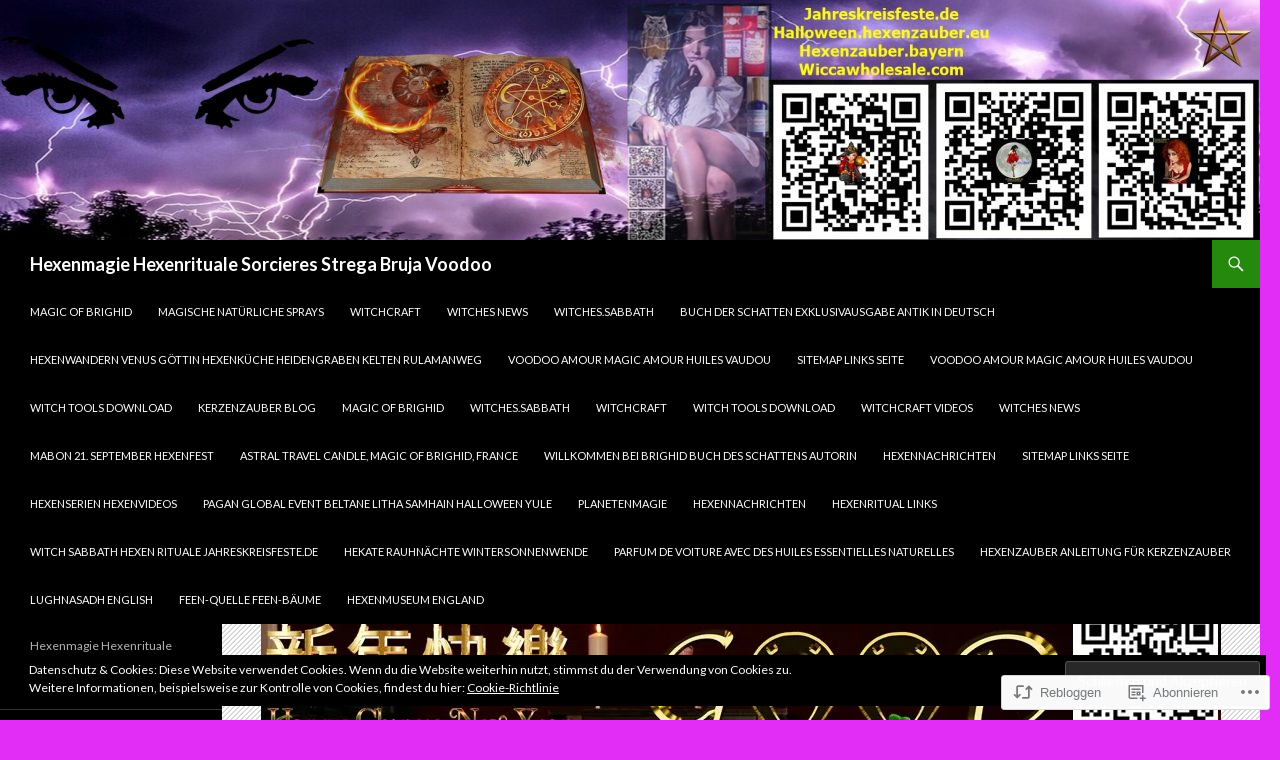

--- FILE ---
content_type: text/html; charset=UTF-8
request_url: https://hexenmagie.org/2019/11/17/neujahrsgrusse-bonne-annee-felice-anno-nuovo-happy-new-year/
body_size: 77373
content:
<!DOCTYPE html>
<!--[if IE 7]>
<html class="ie ie7" lang="de-DE">
<![endif]-->
<!--[if IE 8]>
<html class="ie ie8" lang="de-DE">
<![endif]-->
<!--[if !(IE 7) & !(IE 8)]><!-->
<html lang="de-DE">
<!--<![endif]-->
<head>
	<meta charset="UTF-8">
	<meta name="viewport" content="width=device-width">
	<title>Neujahrsgrüsse Bonne année Felice Anno Nuovo Happy New  year | Hexenmagie Hexenrituale Sorcieres Strega Bruja Voodoo</title>
	<link rel="profile" href="https://gmpg.org/xfn/11">
	<link rel="pingback" href="https://hexenmagie.org/xmlrpc.php">
	<!--[if lt IE 9]>
	<script src="https://s0.wp.com/wp-content/themes/pub/twentyfourteen/js/html5.js?m=1394055187i&amp;ver=3.7.0"></script>
	<![endif]-->
	<meta name='robots' content='max-image-preview:large' />

<!-- Async WordPress.com Remote Login -->
<script id="wpcom_remote_login_js">
var wpcom_remote_login_extra_auth = '';
function wpcom_remote_login_remove_dom_node_id( element_id ) {
	var dom_node = document.getElementById( element_id );
	if ( dom_node ) { dom_node.parentNode.removeChild( dom_node ); }
}
function wpcom_remote_login_remove_dom_node_classes( class_name ) {
	var dom_nodes = document.querySelectorAll( '.' + class_name );
	for ( var i = 0; i < dom_nodes.length; i++ ) {
		dom_nodes[ i ].parentNode.removeChild( dom_nodes[ i ] );
	}
}
function wpcom_remote_login_final_cleanup() {
	wpcom_remote_login_remove_dom_node_classes( "wpcom_remote_login_msg" );
	wpcom_remote_login_remove_dom_node_id( "wpcom_remote_login_key" );
	wpcom_remote_login_remove_dom_node_id( "wpcom_remote_login_validate" );
	wpcom_remote_login_remove_dom_node_id( "wpcom_remote_login_js" );
	wpcom_remote_login_remove_dom_node_id( "wpcom_request_access_iframe" );
	wpcom_remote_login_remove_dom_node_id( "wpcom_request_access_styles" );
}

// Watch for messages back from the remote login
window.addEventListener( "message", function( e ) {
	if ( e.origin === "https://r-login.wordpress.com" ) {
		var data = {};
		try {
			data = JSON.parse( e.data );
		} catch( e ) {
			wpcom_remote_login_final_cleanup();
			return;
		}

		if ( data.msg === 'LOGIN' ) {
			// Clean up the login check iframe
			wpcom_remote_login_remove_dom_node_id( "wpcom_remote_login_key" );

			var id_regex = new RegExp( /^[0-9]+$/ );
			var token_regex = new RegExp( /^.*|.*|.*$/ );
			if (
				token_regex.test( data.token )
				&& id_regex.test( data.wpcomid )
			) {
				// We have everything we need to ask for a login
				var script = document.createElement( "script" );
				script.setAttribute( "id", "wpcom_remote_login_validate" );
				script.src = '/remote-login.php?wpcom_remote_login=validate'
					+ '&wpcomid=' + data.wpcomid
					+ '&token=' + encodeURIComponent( data.token )
					+ '&host=' + window.location.protocol
					+ '//' + window.location.hostname
					+ '&postid=6614'
					+ '&is_singular=1';
				document.body.appendChild( script );
			}

			return;
		}

		// Safari ITP, not logged in, so redirect
		if ( data.msg === 'LOGIN-REDIRECT' ) {
			window.location = 'https://wordpress.com/log-in?redirect_to=' + window.location.href;
			return;
		}

		// Safari ITP, storage access failed, remove the request
		if ( data.msg === 'LOGIN-REMOVE' ) {
			var css_zap = 'html { -webkit-transition: margin-top 1s; transition: margin-top 1s; } /* 9001 */ html { margin-top: 0 !important; } * html body { margin-top: 0 !important; } @media screen and ( max-width: 782px ) { html { margin-top: 0 !important; } * html body { margin-top: 0 !important; } }';
			var style_zap = document.createElement( 'style' );
			style_zap.type = 'text/css';
			style_zap.appendChild( document.createTextNode( css_zap ) );
			document.body.appendChild( style_zap );

			var e = document.getElementById( 'wpcom_request_access_iframe' );
			e.parentNode.removeChild( e );

			document.cookie = 'wordpress_com_login_access=denied; path=/; max-age=31536000';

			return;
		}

		// Safari ITP
		if ( data.msg === 'REQUEST_ACCESS' ) {
			console.log( 'request access: safari' );

			// Check ITP iframe enable/disable knob
			if ( wpcom_remote_login_extra_auth !== 'safari_itp_iframe' ) {
				return;
			}

			// If we are in a "private window" there is no ITP.
			var private_window = false;
			try {
				var opendb = window.openDatabase( null, null, null, null );
			} catch( e ) {
				private_window = true;
			}

			if ( private_window ) {
				console.log( 'private window' );
				return;
			}

			var iframe = document.createElement( 'iframe' );
			iframe.id = 'wpcom_request_access_iframe';
			iframe.setAttribute( 'scrolling', 'no' );
			iframe.setAttribute( 'sandbox', 'allow-storage-access-by-user-activation allow-scripts allow-same-origin allow-top-navigation-by-user-activation' );
			iframe.src = 'https://r-login.wordpress.com/remote-login.php?wpcom_remote_login=request_access&origin=' + encodeURIComponent( data.origin ) + '&wpcomid=' + encodeURIComponent( data.wpcomid );

			var css = 'html { -webkit-transition: margin-top 1s; transition: margin-top 1s; } /* 9001 */ html { margin-top: 46px !important; } * html body { margin-top: 46px !important; } @media screen and ( max-width: 660px ) { html { margin-top: 71px !important; } * html body { margin-top: 71px !important; } #wpcom_request_access_iframe { display: block; height: 71px !important; } } #wpcom_request_access_iframe { border: 0px; height: 46px; position: fixed; top: 0; left: 0; width: 100%; min-width: 100%; z-index: 99999; background: #23282d; } ';

			var style = document.createElement( 'style' );
			style.type = 'text/css';
			style.id = 'wpcom_request_access_styles';
			style.appendChild( document.createTextNode( css ) );
			document.body.appendChild( style );

			document.body.appendChild( iframe );
		}

		if ( data.msg === 'DONE' ) {
			wpcom_remote_login_final_cleanup();
		}
	}
}, false );

// Inject the remote login iframe after the page has had a chance to load
// more critical resources
window.addEventListener( "DOMContentLoaded", function( e ) {
	var iframe = document.createElement( "iframe" );
	iframe.style.display = "none";
	iframe.setAttribute( "scrolling", "no" );
	iframe.setAttribute( "id", "wpcom_remote_login_key" );
	iframe.src = "https://r-login.wordpress.com/remote-login.php"
		+ "?wpcom_remote_login=key"
		+ "&origin=aHR0cHM6Ly9oZXhlbm1hZ2llLm9yZw%3D%3D"
		+ "&wpcomid=163072075"
		+ "&time=" + Math.floor( Date.now() / 1000 );
	document.body.appendChild( iframe );
}, false );
</script>
<link rel='dns-prefetch' href='//stats.wp.com' />
<link rel='dns-prefetch' href='//s0.wp.com' />
<link rel='dns-prefetch' href='//wordpress.com' />
<link rel='dns-prefetch' href='//fonts-api.wp.com' />
<link href='https://fonts.gstatic.com' crossorigin rel='preconnect' />
<link rel="alternate" type="application/rss+xml" title="Hexenmagie Hexenrituale Sorcieres Strega Bruja Voodoo &raquo; Feed" href="https://hexenmagie.org/feed/" />
<link rel="alternate" type="application/rss+xml" title="Hexenmagie Hexenrituale Sorcieres Strega Bruja Voodoo &raquo; Kommentar-Feed" href="https://hexenmagie.org/comments/feed/" />
	<script type="text/javascript">
		/* <![CDATA[ */
		function addLoadEvent(func) {
			var oldonload = window.onload;
			if (typeof window.onload != 'function') {
				window.onload = func;
			} else {
				window.onload = function () {
					oldonload();
					func();
				}
			}
		}
		/* ]]> */
	</script>
	<link crossorigin='anonymous' rel='stylesheet' id='all-css-0-1' href='/wp-content/mu-plugins/jetpack-plugin/sun/modules/related-posts/related-posts.css?m=1753279645i&cssminify=yes' type='text/css' media='all' />
<style id='wp-emoji-styles-inline-css'>

	img.wp-smiley, img.emoji {
		display: inline !important;
		border: none !important;
		box-shadow: none !important;
		height: 1em !important;
		width: 1em !important;
		margin: 0 0.07em !important;
		vertical-align: -0.1em !important;
		background: none !important;
		padding: 0 !important;
	}
/*# sourceURL=wp-emoji-styles-inline-css */
</style>
<link crossorigin='anonymous' rel='stylesheet' id='all-css-2-1' href='/wp-content/plugins/gutenberg-core/v22.2.0/build/styles/block-library/style.css?m=1764855221i&cssminify=yes' type='text/css' media='all' />
<style id='wp-block-library-inline-css'>
.has-text-align-justify {
	text-align:justify;
}
.has-text-align-justify{text-align:justify;}

/*# sourceURL=wp-block-library-inline-css */
</style><style id='wp-block-embed-inline-css'>
.wp-block-embed.alignleft,.wp-block-embed.alignright,.wp-block[data-align=left]>[data-type="core/embed"],.wp-block[data-align=right]>[data-type="core/embed"]{max-width:360px;width:100%}.wp-block-embed.alignleft .wp-block-embed__wrapper,.wp-block-embed.alignright .wp-block-embed__wrapper,.wp-block[data-align=left]>[data-type="core/embed"] .wp-block-embed__wrapper,.wp-block[data-align=right]>[data-type="core/embed"] .wp-block-embed__wrapper{min-width:280px}.wp-block-cover .wp-block-embed{min-height:240px;min-width:320px}.wp-block-group.is-layout-flex .wp-block-embed{flex:1 1 0%;min-width:0}.wp-block-embed{overflow-wrap:break-word}.wp-block-embed :where(figcaption){margin-bottom:1em;margin-top:.5em}.wp-block-embed iframe{max-width:100%}.wp-block-embed__wrapper{position:relative}.wp-embed-responsive .wp-has-aspect-ratio .wp-block-embed__wrapper:before{content:"";display:block;padding-top:50%}.wp-embed-responsive .wp-has-aspect-ratio iframe{bottom:0;height:100%;left:0;position:absolute;right:0;top:0;width:100%}.wp-embed-responsive .wp-embed-aspect-21-9 .wp-block-embed__wrapper:before{padding-top:42.85%}.wp-embed-responsive .wp-embed-aspect-18-9 .wp-block-embed__wrapper:before{padding-top:50%}.wp-embed-responsive .wp-embed-aspect-16-9 .wp-block-embed__wrapper:before{padding-top:56.25%}.wp-embed-responsive .wp-embed-aspect-4-3 .wp-block-embed__wrapper:before{padding-top:75%}.wp-embed-responsive .wp-embed-aspect-1-1 .wp-block-embed__wrapper:before{padding-top:100%}.wp-embed-responsive .wp-embed-aspect-9-16 .wp-block-embed__wrapper:before{padding-top:177.77%}.wp-embed-responsive .wp-embed-aspect-1-2 .wp-block-embed__wrapper:before{padding-top:200%}
/*# sourceURL=/wp-content/plugins/gutenberg-core/v22.2.0/build/styles/block-library/embed/style.css */
</style>
<style id='wp-block-embed-theme-inline-css'>
.wp-block-embed :where(figcaption){color:#555;font-size:13px;text-align:center}.is-dark-theme .wp-block-embed :where(figcaption){color:#ffffffa6}.wp-block-embed{margin:0 0 1em}
/*# sourceURL=/wp-content/plugins/gutenberg-core/v22.2.0/build/styles/block-library/embed/theme.css */
</style>
<style id='wp-block-paragraph-inline-css'>
.is-small-text{font-size:.875em}.is-regular-text{font-size:1em}.is-large-text{font-size:2.25em}.is-larger-text{font-size:3em}.has-drop-cap:not(:focus):first-letter{float:left;font-size:8.4em;font-style:normal;font-weight:100;line-height:.68;margin:.05em .1em 0 0;text-transform:uppercase}body.rtl .has-drop-cap:not(:focus):first-letter{float:none;margin-left:.1em}p.has-drop-cap.has-background{overflow:hidden}:root :where(p.has-background){padding:1.25em 2.375em}:where(p.has-text-color:not(.has-link-color)) a{color:inherit}p.has-text-align-left[style*="writing-mode:vertical-lr"],p.has-text-align-right[style*="writing-mode:vertical-rl"]{rotate:180deg}
/*# sourceURL=/wp-content/plugins/gutenberg-core/v22.2.0/build/styles/block-library/paragraph/style.css */
</style>
<link crossorigin='anonymous' rel='stylesheet' id='all-css-12-2' href='/_static/??-eJzTLy/QzcxLzilNSS3WzyrWz01NyUxMzUnNTc0rQeEU5CRWphbp5qSmJyZX6uVm5uklFxfr6OPTDpRD5sM02efaGpoZmFkYGRuZGmQBAHPvL0Y=&cssminify=yes' type='text/css' media='all' />
<style id='wp-block-gallery-inline-css'>
.blocks-gallery-grid:not(.has-nested-images),.wp-block-gallery:not(.has-nested-images){display:flex;flex-wrap:wrap;list-style-type:none;margin:0;padding:0}.blocks-gallery-grid:not(.has-nested-images) .blocks-gallery-image,.blocks-gallery-grid:not(.has-nested-images) .blocks-gallery-item,.wp-block-gallery:not(.has-nested-images) .blocks-gallery-image,.wp-block-gallery:not(.has-nested-images) .blocks-gallery-item{display:flex;flex-direction:column;flex-grow:1;justify-content:center;margin:0 1em 1em 0;position:relative;width:calc(50% - 1em)}.blocks-gallery-grid:not(.has-nested-images) .blocks-gallery-image:nth-of-type(2n),.blocks-gallery-grid:not(.has-nested-images) .blocks-gallery-item:nth-of-type(2n),.wp-block-gallery:not(.has-nested-images) .blocks-gallery-image:nth-of-type(2n),.wp-block-gallery:not(.has-nested-images) .blocks-gallery-item:nth-of-type(2n){margin-right:0}.blocks-gallery-grid:not(.has-nested-images) .blocks-gallery-image figure,.blocks-gallery-grid:not(.has-nested-images) .blocks-gallery-item figure,.wp-block-gallery:not(.has-nested-images) .blocks-gallery-image figure,.wp-block-gallery:not(.has-nested-images) .blocks-gallery-item figure{align-items:flex-end;display:flex;height:100%;justify-content:flex-start;margin:0}.blocks-gallery-grid:not(.has-nested-images) .blocks-gallery-image img,.blocks-gallery-grid:not(.has-nested-images) .blocks-gallery-item img,.wp-block-gallery:not(.has-nested-images) .blocks-gallery-image img,.wp-block-gallery:not(.has-nested-images) .blocks-gallery-item img{display:block;height:auto;max-width:100%;width:auto}.blocks-gallery-grid:not(.has-nested-images) .blocks-gallery-image figcaption,.blocks-gallery-grid:not(.has-nested-images) .blocks-gallery-item figcaption,.wp-block-gallery:not(.has-nested-images) .blocks-gallery-image figcaption,.wp-block-gallery:not(.has-nested-images) .blocks-gallery-item figcaption{background:linear-gradient(0deg,#000000b3,#0000004d 70%,#0000);bottom:0;box-sizing:border-box;color:#fff;font-size:.8em;margin:0;max-height:100%;overflow:auto;padding:3em .77em .7em;position:absolute;text-align:center;width:100%;z-index:2}.blocks-gallery-grid:not(.has-nested-images) .blocks-gallery-image figcaption img,.blocks-gallery-grid:not(.has-nested-images) .blocks-gallery-item figcaption img,.wp-block-gallery:not(.has-nested-images) .blocks-gallery-image figcaption img,.wp-block-gallery:not(.has-nested-images) .blocks-gallery-item figcaption img{display:inline}.blocks-gallery-grid:not(.has-nested-images) figcaption,.wp-block-gallery:not(.has-nested-images) figcaption{flex-grow:1}.blocks-gallery-grid:not(.has-nested-images).is-cropped .blocks-gallery-image a,.blocks-gallery-grid:not(.has-nested-images).is-cropped .blocks-gallery-image img,.blocks-gallery-grid:not(.has-nested-images).is-cropped .blocks-gallery-item a,.blocks-gallery-grid:not(.has-nested-images).is-cropped .blocks-gallery-item img,.wp-block-gallery:not(.has-nested-images).is-cropped .blocks-gallery-image a,.wp-block-gallery:not(.has-nested-images).is-cropped .blocks-gallery-image img,.wp-block-gallery:not(.has-nested-images).is-cropped .blocks-gallery-item a,.wp-block-gallery:not(.has-nested-images).is-cropped .blocks-gallery-item img{flex:1;height:100%;object-fit:cover;width:100%}.blocks-gallery-grid:not(.has-nested-images).columns-1 .blocks-gallery-image,.blocks-gallery-grid:not(.has-nested-images).columns-1 .blocks-gallery-item,.wp-block-gallery:not(.has-nested-images).columns-1 .blocks-gallery-image,.wp-block-gallery:not(.has-nested-images).columns-1 .blocks-gallery-item{margin-right:0;width:100%}@media (min-width:600px){.blocks-gallery-grid:not(.has-nested-images).columns-3 .blocks-gallery-image,.blocks-gallery-grid:not(.has-nested-images).columns-3 .blocks-gallery-item,.wp-block-gallery:not(.has-nested-images).columns-3 .blocks-gallery-image,.wp-block-gallery:not(.has-nested-images).columns-3 .blocks-gallery-item{margin-right:1em;width:calc(33.33333% - .66667em)}.blocks-gallery-grid:not(.has-nested-images).columns-4 .blocks-gallery-image,.blocks-gallery-grid:not(.has-nested-images).columns-4 .blocks-gallery-item,.wp-block-gallery:not(.has-nested-images).columns-4 .blocks-gallery-image,.wp-block-gallery:not(.has-nested-images).columns-4 .blocks-gallery-item{margin-right:1em;width:calc(25% - .75em)}.blocks-gallery-grid:not(.has-nested-images).columns-5 .blocks-gallery-image,.blocks-gallery-grid:not(.has-nested-images).columns-5 .blocks-gallery-item,.wp-block-gallery:not(.has-nested-images).columns-5 .blocks-gallery-image,.wp-block-gallery:not(.has-nested-images).columns-5 .blocks-gallery-item{margin-right:1em;width:calc(20% - .8em)}.blocks-gallery-grid:not(.has-nested-images).columns-6 .blocks-gallery-image,.blocks-gallery-grid:not(.has-nested-images).columns-6 .blocks-gallery-item,.wp-block-gallery:not(.has-nested-images).columns-6 .blocks-gallery-image,.wp-block-gallery:not(.has-nested-images).columns-6 .blocks-gallery-item{margin-right:1em;width:calc(16.66667% - .83333em)}.blocks-gallery-grid:not(.has-nested-images).columns-7 .blocks-gallery-image,.blocks-gallery-grid:not(.has-nested-images).columns-7 .blocks-gallery-item,.wp-block-gallery:not(.has-nested-images).columns-7 .blocks-gallery-image,.wp-block-gallery:not(.has-nested-images).columns-7 .blocks-gallery-item{margin-right:1em;width:calc(14.28571% - .85714em)}.blocks-gallery-grid:not(.has-nested-images).columns-8 .blocks-gallery-image,.blocks-gallery-grid:not(.has-nested-images).columns-8 .blocks-gallery-item,.wp-block-gallery:not(.has-nested-images).columns-8 .blocks-gallery-image,.wp-block-gallery:not(.has-nested-images).columns-8 .blocks-gallery-item{margin-right:1em;width:calc(12.5% - .875em)}.blocks-gallery-grid:not(.has-nested-images).columns-1 .blocks-gallery-image:nth-of-type(1n),.blocks-gallery-grid:not(.has-nested-images).columns-1 .blocks-gallery-item:nth-of-type(1n),.blocks-gallery-grid:not(.has-nested-images).columns-2 .blocks-gallery-image:nth-of-type(2n),.blocks-gallery-grid:not(.has-nested-images).columns-2 .blocks-gallery-item:nth-of-type(2n),.blocks-gallery-grid:not(.has-nested-images).columns-3 .blocks-gallery-image:nth-of-type(3n),.blocks-gallery-grid:not(.has-nested-images).columns-3 .blocks-gallery-item:nth-of-type(3n),.blocks-gallery-grid:not(.has-nested-images).columns-4 .blocks-gallery-image:nth-of-type(4n),.blocks-gallery-grid:not(.has-nested-images).columns-4 .blocks-gallery-item:nth-of-type(4n),.blocks-gallery-grid:not(.has-nested-images).columns-5 .blocks-gallery-image:nth-of-type(5n),.blocks-gallery-grid:not(.has-nested-images).columns-5 .blocks-gallery-item:nth-of-type(5n),.blocks-gallery-grid:not(.has-nested-images).columns-6 .blocks-gallery-image:nth-of-type(6n),.blocks-gallery-grid:not(.has-nested-images).columns-6 .blocks-gallery-item:nth-of-type(6n),.blocks-gallery-grid:not(.has-nested-images).columns-7 .blocks-gallery-image:nth-of-type(7n),.blocks-gallery-grid:not(.has-nested-images).columns-7 .blocks-gallery-item:nth-of-type(7n),.blocks-gallery-grid:not(.has-nested-images).columns-8 .blocks-gallery-image:nth-of-type(8n),.blocks-gallery-grid:not(.has-nested-images).columns-8 .blocks-gallery-item:nth-of-type(8n),.wp-block-gallery:not(.has-nested-images).columns-1 .blocks-gallery-image:nth-of-type(1n),.wp-block-gallery:not(.has-nested-images).columns-1 .blocks-gallery-item:nth-of-type(1n),.wp-block-gallery:not(.has-nested-images).columns-2 .blocks-gallery-image:nth-of-type(2n),.wp-block-gallery:not(.has-nested-images).columns-2 .blocks-gallery-item:nth-of-type(2n),.wp-block-gallery:not(.has-nested-images).columns-3 .blocks-gallery-image:nth-of-type(3n),.wp-block-gallery:not(.has-nested-images).columns-3 .blocks-gallery-item:nth-of-type(3n),.wp-block-gallery:not(.has-nested-images).columns-4 .blocks-gallery-image:nth-of-type(4n),.wp-block-gallery:not(.has-nested-images).columns-4 .blocks-gallery-item:nth-of-type(4n),.wp-block-gallery:not(.has-nested-images).columns-5 .blocks-gallery-image:nth-of-type(5n),.wp-block-gallery:not(.has-nested-images).columns-5 .blocks-gallery-item:nth-of-type(5n),.wp-block-gallery:not(.has-nested-images).columns-6 .blocks-gallery-image:nth-of-type(6n),.wp-block-gallery:not(.has-nested-images).columns-6 .blocks-gallery-item:nth-of-type(6n),.wp-block-gallery:not(.has-nested-images).columns-7 .blocks-gallery-image:nth-of-type(7n),.wp-block-gallery:not(.has-nested-images).columns-7 .blocks-gallery-item:nth-of-type(7n),.wp-block-gallery:not(.has-nested-images).columns-8 .blocks-gallery-image:nth-of-type(8n),.wp-block-gallery:not(.has-nested-images).columns-8 .blocks-gallery-item:nth-of-type(8n){margin-right:0}}.blocks-gallery-grid:not(.has-nested-images) .blocks-gallery-image:last-child,.blocks-gallery-grid:not(.has-nested-images) .blocks-gallery-item:last-child,.wp-block-gallery:not(.has-nested-images) .blocks-gallery-image:last-child,.wp-block-gallery:not(.has-nested-images) .blocks-gallery-item:last-child{margin-right:0}.blocks-gallery-grid:not(.has-nested-images).alignleft,.blocks-gallery-grid:not(.has-nested-images).alignright,.wp-block-gallery:not(.has-nested-images).alignleft,.wp-block-gallery:not(.has-nested-images).alignright{max-width:420px;width:100%}.blocks-gallery-grid:not(.has-nested-images).aligncenter .blocks-gallery-item figure,.wp-block-gallery:not(.has-nested-images).aligncenter .blocks-gallery-item figure{justify-content:center}.wp-block-gallery:not(.is-cropped) .blocks-gallery-item{align-self:flex-start}figure.wp-block-gallery.has-nested-images{align-items:normal}.wp-block-gallery.has-nested-images figure.wp-block-image:not(#individual-image){margin:0;width:calc(50% - var(--wp--style--unstable-gallery-gap, 16px)/2)}.wp-block-gallery.has-nested-images figure.wp-block-image{box-sizing:border-box;display:flex;flex-direction:column;flex-grow:1;justify-content:center;max-width:100%;position:relative}.wp-block-gallery.has-nested-images figure.wp-block-image>a,.wp-block-gallery.has-nested-images figure.wp-block-image>div{flex-direction:column;flex-grow:1;margin:0}.wp-block-gallery.has-nested-images figure.wp-block-image img{display:block;height:auto;max-width:100%!important;width:auto}.wp-block-gallery.has-nested-images figure.wp-block-image figcaption,.wp-block-gallery.has-nested-images figure.wp-block-image:has(figcaption):before{bottom:0;left:0;max-height:100%;position:absolute;right:0}.wp-block-gallery.has-nested-images figure.wp-block-image:has(figcaption):before{backdrop-filter:blur(3px);content:"";height:100%;-webkit-mask-image:linear-gradient(0deg,#000 20%,#0000);mask-image:linear-gradient(0deg,#000 20%,#0000);max-height:40%;pointer-events:none}.wp-block-gallery.has-nested-images figure.wp-block-image figcaption{box-sizing:border-box;color:#fff;font-size:13px;margin:0;overflow:auto;padding:1em;text-align:center;text-shadow:0 0 1.5px #000}.wp-block-gallery.has-nested-images figure.wp-block-image figcaption::-webkit-scrollbar{height:12px;width:12px}.wp-block-gallery.has-nested-images figure.wp-block-image figcaption::-webkit-scrollbar-track{background-color:initial}.wp-block-gallery.has-nested-images figure.wp-block-image figcaption::-webkit-scrollbar-thumb{background-clip:padding-box;background-color:initial;border:3px solid #0000;border-radius:8px}.wp-block-gallery.has-nested-images figure.wp-block-image figcaption:focus-within::-webkit-scrollbar-thumb,.wp-block-gallery.has-nested-images figure.wp-block-image figcaption:focus::-webkit-scrollbar-thumb,.wp-block-gallery.has-nested-images figure.wp-block-image figcaption:hover::-webkit-scrollbar-thumb{background-color:#fffc}.wp-block-gallery.has-nested-images figure.wp-block-image figcaption{scrollbar-color:#0000 #0000;scrollbar-gutter:stable both-edges;scrollbar-width:thin}.wp-block-gallery.has-nested-images figure.wp-block-image figcaption:focus,.wp-block-gallery.has-nested-images figure.wp-block-image figcaption:focus-within,.wp-block-gallery.has-nested-images figure.wp-block-image figcaption:hover{scrollbar-color:#fffc #0000}.wp-block-gallery.has-nested-images figure.wp-block-image figcaption{will-change:transform}@media (hover:none){.wp-block-gallery.has-nested-images figure.wp-block-image figcaption{scrollbar-color:#fffc #0000}}.wp-block-gallery.has-nested-images figure.wp-block-image figcaption{background:linear-gradient(0deg,#0006,#0000)}.wp-block-gallery.has-nested-images figure.wp-block-image figcaption img{display:inline}.wp-block-gallery.has-nested-images figure.wp-block-image figcaption a{color:inherit}.wp-block-gallery.has-nested-images figure.wp-block-image.has-custom-border img{box-sizing:border-box}.wp-block-gallery.has-nested-images figure.wp-block-image.has-custom-border>a,.wp-block-gallery.has-nested-images figure.wp-block-image.has-custom-border>div,.wp-block-gallery.has-nested-images figure.wp-block-image.is-style-rounded>a,.wp-block-gallery.has-nested-images figure.wp-block-image.is-style-rounded>div{flex:1 1 auto}.wp-block-gallery.has-nested-images figure.wp-block-image.has-custom-border figcaption,.wp-block-gallery.has-nested-images figure.wp-block-image.is-style-rounded figcaption{background:none;color:inherit;flex:initial;margin:0;padding:10px 10px 9px;position:relative;text-shadow:none}.wp-block-gallery.has-nested-images figure.wp-block-image.has-custom-border:before,.wp-block-gallery.has-nested-images figure.wp-block-image.is-style-rounded:before{content:none}.wp-block-gallery.has-nested-images figcaption{flex-basis:100%;flex-grow:1;text-align:center}.wp-block-gallery.has-nested-images:not(.is-cropped) figure.wp-block-image:not(#individual-image){margin-bottom:auto;margin-top:0}.wp-block-gallery.has-nested-images.is-cropped figure.wp-block-image:not(#individual-image){align-self:inherit}.wp-block-gallery.has-nested-images.is-cropped figure.wp-block-image:not(#individual-image)>a,.wp-block-gallery.has-nested-images.is-cropped figure.wp-block-image:not(#individual-image)>div:not(.components-drop-zone){display:flex}.wp-block-gallery.has-nested-images.is-cropped figure.wp-block-image:not(#individual-image) a,.wp-block-gallery.has-nested-images.is-cropped figure.wp-block-image:not(#individual-image) img{flex:1 0 0%;height:100%;object-fit:cover;width:100%}.wp-block-gallery.has-nested-images.columns-1 figure.wp-block-image:not(#individual-image){width:100%}@media (min-width:600px){.wp-block-gallery.has-nested-images.columns-3 figure.wp-block-image:not(#individual-image){width:calc(33.33333% - var(--wp--style--unstable-gallery-gap, 16px)*.66667)}.wp-block-gallery.has-nested-images.columns-4 figure.wp-block-image:not(#individual-image){width:calc(25% - var(--wp--style--unstable-gallery-gap, 16px)*.75)}.wp-block-gallery.has-nested-images.columns-5 figure.wp-block-image:not(#individual-image){width:calc(20% - var(--wp--style--unstable-gallery-gap, 16px)*.8)}.wp-block-gallery.has-nested-images.columns-6 figure.wp-block-image:not(#individual-image){width:calc(16.66667% - var(--wp--style--unstable-gallery-gap, 16px)*.83333)}.wp-block-gallery.has-nested-images.columns-7 figure.wp-block-image:not(#individual-image){width:calc(14.28571% - var(--wp--style--unstable-gallery-gap, 16px)*.85714)}.wp-block-gallery.has-nested-images.columns-8 figure.wp-block-image:not(#individual-image){width:calc(12.5% - var(--wp--style--unstable-gallery-gap, 16px)*.875)}.wp-block-gallery.has-nested-images.columns-default figure.wp-block-image:not(#individual-image){width:calc(33.33% - var(--wp--style--unstable-gallery-gap, 16px)*.66667)}.wp-block-gallery.has-nested-images.columns-default figure.wp-block-image:not(#individual-image):first-child:nth-last-child(2),.wp-block-gallery.has-nested-images.columns-default figure.wp-block-image:not(#individual-image):first-child:nth-last-child(2)~figure.wp-block-image:not(#individual-image){width:calc(50% - var(--wp--style--unstable-gallery-gap, 16px)*.5)}.wp-block-gallery.has-nested-images.columns-default figure.wp-block-image:not(#individual-image):first-child:last-child{width:100%}}.wp-block-gallery.has-nested-images.alignleft,.wp-block-gallery.has-nested-images.alignright{max-width:420px;width:100%}.wp-block-gallery.has-nested-images.aligncenter{justify-content:center}
/*# sourceURL=/wp-content/plugins/gutenberg-core/v22.2.0/build/styles/block-library/gallery/style.css */
</style>
<style id='wp-block-gallery-theme-inline-css'>
.blocks-gallery-caption{color:#555;font-size:13px;text-align:center}.is-dark-theme .blocks-gallery-caption{color:#ffffffa6}
/*# sourceURL=/wp-content/plugins/gutenberg-core/v22.2.0/build/styles/block-library/gallery/theme.css */
</style>
<style id='wp-block-image-inline-css'>
.wp-block-image>a,.wp-block-image>figure>a{display:inline-block}.wp-block-image img{box-sizing:border-box;height:auto;max-width:100%;vertical-align:bottom}@media not (prefers-reduced-motion){.wp-block-image img.hide{visibility:hidden}.wp-block-image img.show{animation:show-content-image .4s}}.wp-block-image[style*=border-radius] img,.wp-block-image[style*=border-radius]>a{border-radius:inherit}.wp-block-image.has-custom-border img{box-sizing:border-box}.wp-block-image.aligncenter{text-align:center}.wp-block-image.alignfull>a,.wp-block-image.alignwide>a{width:100%}.wp-block-image.alignfull img,.wp-block-image.alignwide img{height:auto;width:100%}.wp-block-image .aligncenter,.wp-block-image .alignleft,.wp-block-image .alignright,.wp-block-image.aligncenter,.wp-block-image.alignleft,.wp-block-image.alignright{display:table}.wp-block-image .aligncenter>figcaption,.wp-block-image .alignleft>figcaption,.wp-block-image .alignright>figcaption,.wp-block-image.aligncenter>figcaption,.wp-block-image.alignleft>figcaption,.wp-block-image.alignright>figcaption{caption-side:bottom;display:table-caption}.wp-block-image .alignleft{float:left;margin:.5em 1em .5em 0}.wp-block-image .alignright{float:right;margin:.5em 0 .5em 1em}.wp-block-image .aligncenter{margin-left:auto;margin-right:auto}.wp-block-image :where(figcaption){margin-bottom:1em;margin-top:.5em}.wp-block-image.is-style-circle-mask img{border-radius:9999px}@supports ((-webkit-mask-image:none) or (mask-image:none)) or (-webkit-mask-image:none){.wp-block-image.is-style-circle-mask img{border-radius:0;-webkit-mask-image:url('data:image/svg+xml;utf8,<svg viewBox="0 0 100 100" xmlns="http://www.w3.org/2000/svg"><circle cx="50" cy="50" r="50"/></svg>');mask-image:url('data:image/svg+xml;utf8,<svg viewBox="0 0 100 100" xmlns="http://www.w3.org/2000/svg"><circle cx="50" cy="50" r="50"/></svg>');mask-mode:alpha;-webkit-mask-position:center;mask-position:center;-webkit-mask-repeat:no-repeat;mask-repeat:no-repeat;-webkit-mask-size:contain;mask-size:contain}}:root :where(.wp-block-image.is-style-rounded img,.wp-block-image .is-style-rounded img){border-radius:9999px}.wp-block-image figure{margin:0}.wp-lightbox-container{display:flex;flex-direction:column;position:relative}.wp-lightbox-container img{cursor:zoom-in}.wp-lightbox-container img:hover+button{opacity:1}.wp-lightbox-container button{align-items:center;backdrop-filter:blur(16px) saturate(180%);background-color:#5a5a5a40;border:none;border-radius:4px;cursor:zoom-in;display:flex;height:20px;justify-content:center;opacity:0;padding:0;position:absolute;right:16px;text-align:center;top:16px;width:20px;z-index:100}@media not (prefers-reduced-motion){.wp-lightbox-container button{transition:opacity .2s ease}}.wp-lightbox-container button:focus-visible{outline:3px auto #5a5a5a40;outline:3px auto -webkit-focus-ring-color;outline-offset:3px}.wp-lightbox-container button:hover{cursor:pointer;opacity:1}.wp-lightbox-container button:focus{opacity:1}.wp-lightbox-container button:focus,.wp-lightbox-container button:hover,.wp-lightbox-container button:not(:hover):not(:active):not(.has-background){background-color:#5a5a5a40;border:none}.wp-lightbox-overlay{box-sizing:border-box;cursor:zoom-out;height:100vh;left:0;overflow:hidden;position:fixed;top:0;visibility:hidden;width:100%;z-index:100000}.wp-lightbox-overlay .close-button{align-items:center;cursor:pointer;display:flex;justify-content:center;min-height:40px;min-width:40px;padding:0;position:absolute;right:calc(env(safe-area-inset-right) + 16px);top:calc(env(safe-area-inset-top) + 16px);z-index:5000000}.wp-lightbox-overlay .close-button:focus,.wp-lightbox-overlay .close-button:hover,.wp-lightbox-overlay .close-button:not(:hover):not(:active):not(.has-background){background:none;border:none}.wp-lightbox-overlay .lightbox-image-container{height:var(--wp--lightbox-container-height);left:50%;overflow:hidden;position:absolute;top:50%;transform:translate(-50%,-50%);transform-origin:top left;width:var(--wp--lightbox-container-width);z-index:9999999999}.wp-lightbox-overlay .wp-block-image{align-items:center;box-sizing:border-box;display:flex;height:100%;justify-content:center;margin:0;position:relative;transform-origin:0 0;width:100%;z-index:3000000}.wp-lightbox-overlay .wp-block-image img{height:var(--wp--lightbox-image-height);min-height:var(--wp--lightbox-image-height);min-width:var(--wp--lightbox-image-width);width:var(--wp--lightbox-image-width)}.wp-lightbox-overlay .wp-block-image figcaption{display:none}.wp-lightbox-overlay button{background:none;border:none}.wp-lightbox-overlay .scrim{background-color:#fff;height:100%;opacity:.9;position:absolute;width:100%;z-index:2000000}.wp-lightbox-overlay.active{visibility:visible}@media not (prefers-reduced-motion){.wp-lightbox-overlay.active{animation:turn-on-visibility .25s both}.wp-lightbox-overlay.active img{animation:turn-on-visibility .35s both}.wp-lightbox-overlay.show-closing-animation:not(.active){animation:turn-off-visibility .35s both}.wp-lightbox-overlay.show-closing-animation:not(.active) img{animation:turn-off-visibility .25s both}.wp-lightbox-overlay.zoom.active{animation:none;opacity:1;visibility:visible}.wp-lightbox-overlay.zoom.active .lightbox-image-container{animation:lightbox-zoom-in .4s}.wp-lightbox-overlay.zoom.active .lightbox-image-container img{animation:none}.wp-lightbox-overlay.zoom.active .scrim{animation:turn-on-visibility .4s forwards}.wp-lightbox-overlay.zoom.show-closing-animation:not(.active){animation:none}.wp-lightbox-overlay.zoom.show-closing-animation:not(.active) .lightbox-image-container{animation:lightbox-zoom-out .4s}.wp-lightbox-overlay.zoom.show-closing-animation:not(.active) .lightbox-image-container img{animation:none}.wp-lightbox-overlay.zoom.show-closing-animation:not(.active) .scrim{animation:turn-off-visibility .4s forwards}}@keyframes show-content-image{0%{visibility:hidden}99%{visibility:hidden}to{visibility:visible}}@keyframes turn-on-visibility{0%{opacity:0}to{opacity:1}}@keyframes turn-off-visibility{0%{opacity:1;visibility:visible}99%{opacity:0;visibility:visible}to{opacity:0;visibility:hidden}}@keyframes lightbox-zoom-in{0%{transform:translate(calc((-100vw + var(--wp--lightbox-scrollbar-width))/2 + var(--wp--lightbox-initial-left-position)),calc(-50vh + var(--wp--lightbox-initial-top-position))) scale(var(--wp--lightbox-scale))}to{transform:translate(-50%,-50%) scale(1)}}@keyframes lightbox-zoom-out{0%{transform:translate(-50%,-50%) scale(1);visibility:visible}99%{visibility:visible}to{transform:translate(calc((-100vw + var(--wp--lightbox-scrollbar-width))/2 + var(--wp--lightbox-initial-left-position)),calc(-50vh + var(--wp--lightbox-initial-top-position))) scale(var(--wp--lightbox-scale));visibility:hidden}}
/*# sourceURL=/wp-content/plugins/gutenberg-core/v22.2.0/build/styles/block-library/image/style.css */
</style>
<style id='wp-block-image-theme-inline-css'>
:root :where(.wp-block-image figcaption){color:#555;font-size:13px;text-align:center}.is-dark-theme :root :where(.wp-block-image figcaption){color:#ffffffa6}.wp-block-image{margin:0 0 1em}
/*# sourceURL=/wp-content/plugins/gutenberg-core/v22.2.0/build/styles/block-library/image/theme.css */
</style>
<style id='wp-block-list-inline-css'>
ol,ul{box-sizing:border-box}:root :where(.wp-block-list.has-background){padding:1.25em 2.375em}
/*# sourceURL=/wp-content/plugins/gutenberg-core/v22.2.0/build/styles/block-library/list/style.css */
</style>
<style id='global-styles-inline-css'>
:root{--wp--preset--aspect-ratio--square: 1;--wp--preset--aspect-ratio--4-3: 4/3;--wp--preset--aspect-ratio--3-4: 3/4;--wp--preset--aspect-ratio--3-2: 3/2;--wp--preset--aspect-ratio--2-3: 2/3;--wp--preset--aspect-ratio--16-9: 16/9;--wp--preset--aspect-ratio--9-16: 9/16;--wp--preset--color--black: #000;--wp--preset--color--cyan-bluish-gray: #abb8c3;--wp--preset--color--white: #fff;--wp--preset--color--pale-pink: #f78da7;--wp--preset--color--vivid-red: #cf2e2e;--wp--preset--color--luminous-vivid-orange: #ff6900;--wp--preset--color--luminous-vivid-amber: #fcb900;--wp--preset--color--light-green-cyan: #7bdcb5;--wp--preset--color--vivid-green-cyan: #00d084;--wp--preset--color--pale-cyan-blue: #8ed1fc;--wp--preset--color--vivid-cyan-blue: #0693e3;--wp--preset--color--vivid-purple: #9b51e0;--wp--preset--color--green: #24890d;--wp--preset--color--dark-gray: #2b2b2b;--wp--preset--color--medium-gray: #767676;--wp--preset--color--light-gray: #f5f5f5;--wp--preset--gradient--vivid-cyan-blue-to-vivid-purple: linear-gradient(135deg,rgb(6,147,227) 0%,rgb(155,81,224) 100%);--wp--preset--gradient--light-green-cyan-to-vivid-green-cyan: linear-gradient(135deg,rgb(122,220,180) 0%,rgb(0,208,130) 100%);--wp--preset--gradient--luminous-vivid-amber-to-luminous-vivid-orange: linear-gradient(135deg,rgb(252,185,0) 0%,rgb(255,105,0) 100%);--wp--preset--gradient--luminous-vivid-orange-to-vivid-red: linear-gradient(135deg,rgb(255,105,0) 0%,rgb(207,46,46) 100%);--wp--preset--gradient--very-light-gray-to-cyan-bluish-gray: linear-gradient(135deg,rgb(238,238,238) 0%,rgb(169,184,195) 100%);--wp--preset--gradient--cool-to-warm-spectrum: linear-gradient(135deg,rgb(74,234,220) 0%,rgb(151,120,209) 20%,rgb(207,42,186) 40%,rgb(238,44,130) 60%,rgb(251,105,98) 80%,rgb(254,248,76) 100%);--wp--preset--gradient--blush-light-purple: linear-gradient(135deg,rgb(255,206,236) 0%,rgb(152,150,240) 100%);--wp--preset--gradient--blush-bordeaux: linear-gradient(135deg,rgb(254,205,165) 0%,rgb(254,45,45) 50%,rgb(107,0,62) 100%);--wp--preset--gradient--luminous-dusk: linear-gradient(135deg,rgb(255,203,112) 0%,rgb(199,81,192) 50%,rgb(65,88,208) 100%);--wp--preset--gradient--pale-ocean: linear-gradient(135deg,rgb(255,245,203) 0%,rgb(182,227,212) 50%,rgb(51,167,181) 100%);--wp--preset--gradient--electric-grass: linear-gradient(135deg,rgb(202,248,128) 0%,rgb(113,206,126) 100%);--wp--preset--gradient--midnight: linear-gradient(135deg,rgb(2,3,129) 0%,rgb(40,116,252) 100%);--wp--preset--font-size--small: 13px;--wp--preset--font-size--medium: 20px;--wp--preset--font-size--large: 36px;--wp--preset--font-size--x-large: 42px;--wp--preset--font-family--albert-sans: 'Albert Sans', sans-serif;--wp--preset--font-family--alegreya: Alegreya, serif;--wp--preset--font-family--arvo: Arvo, serif;--wp--preset--font-family--bodoni-moda: 'Bodoni Moda', serif;--wp--preset--font-family--bricolage-grotesque: 'Bricolage Grotesque', sans-serif;--wp--preset--font-family--cabin: Cabin, sans-serif;--wp--preset--font-family--chivo: Chivo, sans-serif;--wp--preset--font-family--commissioner: Commissioner, sans-serif;--wp--preset--font-family--cormorant: Cormorant, serif;--wp--preset--font-family--courier-prime: 'Courier Prime', monospace;--wp--preset--font-family--crimson-pro: 'Crimson Pro', serif;--wp--preset--font-family--dm-mono: 'DM Mono', monospace;--wp--preset--font-family--dm-sans: 'DM Sans', sans-serif;--wp--preset--font-family--dm-serif-display: 'DM Serif Display', serif;--wp--preset--font-family--domine: Domine, serif;--wp--preset--font-family--eb-garamond: 'EB Garamond', serif;--wp--preset--font-family--epilogue: Epilogue, sans-serif;--wp--preset--font-family--fahkwang: Fahkwang, sans-serif;--wp--preset--font-family--figtree: Figtree, sans-serif;--wp--preset--font-family--fira-sans: 'Fira Sans', sans-serif;--wp--preset--font-family--fjalla-one: 'Fjalla One', sans-serif;--wp--preset--font-family--fraunces: Fraunces, serif;--wp--preset--font-family--gabarito: Gabarito, system-ui;--wp--preset--font-family--ibm-plex-mono: 'IBM Plex Mono', monospace;--wp--preset--font-family--ibm-plex-sans: 'IBM Plex Sans', sans-serif;--wp--preset--font-family--ibarra-real-nova: 'Ibarra Real Nova', serif;--wp--preset--font-family--instrument-serif: 'Instrument Serif', serif;--wp--preset--font-family--inter: Inter, sans-serif;--wp--preset--font-family--josefin-sans: 'Josefin Sans', sans-serif;--wp--preset--font-family--jost: Jost, sans-serif;--wp--preset--font-family--libre-baskerville: 'Libre Baskerville', serif;--wp--preset--font-family--libre-franklin: 'Libre Franklin', sans-serif;--wp--preset--font-family--literata: Literata, serif;--wp--preset--font-family--lora: Lora, serif;--wp--preset--font-family--merriweather: Merriweather, serif;--wp--preset--font-family--montserrat: Montserrat, sans-serif;--wp--preset--font-family--newsreader: Newsreader, serif;--wp--preset--font-family--noto-sans-mono: 'Noto Sans Mono', sans-serif;--wp--preset--font-family--nunito: Nunito, sans-serif;--wp--preset--font-family--open-sans: 'Open Sans', sans-serif;--wp--preset--font-family--overpass: Overpass, sans-serif;--wp--preset--font-family--pt-serif: 'PT Serif', serif;--wp--preset--font-family--petrona: Petrona, serif;--wp--preset--font-family--piazzolla: Piazzolla, serif;--wp--preset--font-family--playfair-display: 'Playfair Display', serif;--wp--preset--font-family--plus-jakarta-sans: 'Plus Jakarta Sans', sans-serif;--wp--preset--font-family--poppins: Poppins, sans-serif;--wp--preset--font-family--raleway: Raleway, sans-serif;--wp--preset--font-family--roboto: Roboto, sans-serif;--wp--preset--font-family--roboto-slab: 'Roboto Slab', serif;--wp--preset--font-family--rubik: Rubik, sans-serif;--wp--preset--font-family--rufina: Rufina, serif;--wp--preset--font-family--sora: Sora, sans-serif;--wp--preset--font-family--source-sans-3: 'Source Sans 3', sans-serif;--wp--preset--font-family--source-serif-4: 'Source Serif 4', serif;--wp--preset--font-family--space-mono: 'Space Mono', monospace;--wp--preset--font-family--syne: Syne, sans-serif;--wp--preset--font-family--texturina: Texturina, serif;--wp--preset--font-family--urbanist: Urbanist, sans-serif;--wp--preset--font-family--work-sans: 'Work Sans', sans-serif;--wp--preset--spacing--20: 0.44rem;--wp--preset--spacing--30: 0.67rem;--wp--preset--spacing--40: 1rem;--wp--preset--spacing--50: 1.5rem;--wp--preset--spacing--60: 2.25rem;--wp--preset--spacing--70: 3.38rem;--wp--preset--spacing--80: 5.06rem;--wp--preset--shadow--natural: 6px 6px 9px rgba(0, 0, 0, 0.2);--wp--preset--shadow--deep: 12px 12px 50px rgba(0, 0, 0, 0.4);--wp--preset--shadow--sharp: 6px 6px 0px rgba(0, 0, 0, 0.2);--wp--preset--shadow--outlined: 6px 6px 0px -3px rgb(255, 255, 255), 6px 6px rgb(0, 0, 0);--wp--preset--shadow--crisp: 6px 6px 0px rgb(0, 0, 0);}:where(.is-layout-flex){gap: 0.5em;}:where(.is-layout-grid){gap: 0.5em;}body .is-layout-flex{display: flex;}.is-layout-flex{flex-wrap: wrap;align-items: center;}.is-layout-flex > :is(*, div){margin: 0;}body .is-layout-grid{display: grid;}.is-layout-grid > :is(*, div){margin: 0;}:where(.wp-block-columns.is-layout-flex){gap: 2em;}:where(.wp-block-columns.is-layout-grid){gap: 2em;}:where(.wp-block-post-template.is-layout-flex){gap: 1.25em;}:where(.wp-block-post-template.is-layout-grid){gap: 1.25em;}.has-black-color{color: var(--wp--preset--color--black) !important;}.has-cyan-bluish-gray-color{color: var(--wp--preset--color--cyan-bluish-gray) !important;}.has-white-color{color: var(--wp--preset--color--white) !important;}.has-pale-pink-color{color: var(--wp--preset--color--pale-pink) !important;}.has-vivid-red-color{color: var(--wp--preset--color--vivid-red) !important;}.has-luminous-vivid-orange-color{color: var(--wp--preset--color--luminous-vivid-orange) !important;}.has-luminous-vivid-amber-color{color: var(--wp--preset--color--luminous-vivid-amber) !important;}.has-light-green-cyan-color{color: var(--wp--preset--color--light-green-cyan) !important;}.has-vivid-green-cyan-color{color: var(--wp--preset--color--vivid-green-cyan) !important;}.has-pale-cyan-blue-color{color: var(--wp--preset--color--pale-cyan-blue) !important;}.has-vivid-cyan-blue-color{color: var(--wp--preset--color--vivid-cyan-blue) !important;}.has-vivid-purple-color{color: var(--wp--preset--color--vivid-purple) !important;}.has-black-background-color{background-color: var(--wp--preset--color--black) !important;}.has-cyan-bluish-gray-background-color{background-color: var(--wp--preset--color--cyan-bluish-gray) !important;}.has-white-background-color{background-color: var(--wp--preset--color--white) !important;}.has-pale-pink-background-color{background-color: var(--wp--preset--color--pale-pink) !important;}.has-vivid-red-background-color{background-color: var(--wp--preset--color--vivid-red) !important;}.has-luminous-vivid-orange-background-color{background-color: var(--wp--preset--color--luminous-vivid-orange) !important;}.has-luminous-vivid-amber-background-color{background-color: var(--wp--preset--color--luminous-vivid-amber) !important;}.has-light-green-cyan-background-color{background-color: var(--wp--preset--color--light-green-cyan) !important;}.has-vivid-green-cyan-background-color{background-color: var(--wp--preset--color--vivid-green-cyan) !important;}.has-pale-cyan-blue-background-color{background-color: var(--wp--preset--color--pale-cyan-blue) !important;}.has-vivid-cyan-blue-background-color{background-color: var(--wp--preset--color--vivid-cyan-blue) !important;}.has-vivid-purple-background-color{background-color: var(--wp--preset--color--vivid-purple) !important;}.has-black-border-color{border-color: var(--wp--preset--color--black) !important;}.has-cyan-bluish-gray-border-color{border-color: var(--wp--preset--color--cyan-bluish-gray) !important;}.has-white-border-color{border-color: var(--wp--preset--color--white) !important;}.has-pale-pink-border-color{border-color: var(--wp--preset--color--pale-pink) !important;}.has-vivid-red-border-color{border-color: var(--wp--preset--color--vivid-red) !important;}.has-luminous-vivid-orange-border-color{border-color: var(--wp--preset--color--luminous-vivid-orange) !important;}.has-luminous-vivid-amber-border-color{border-color: var(--wp--preset--color--luminous-vivid-amber) !important;}.has-light-green-cyan-border-color{border-color: var(--wp--preset--color--light-green-cyan) !important;}.has-vivid-green-cyan-border-color{border-color: var(--wp--preset--color--vivid-green-cyan) !important;}.has-pale-cyan-blue-border-color{border-color: var(--wp--preset--color--pale-cyan-blue) !important;}.has-vivid-cyan-blue-border-color{border-color: var(--wp--preset--color--vivid-cyan-blue) !important;}.has-vivid-purple-border-color{border-color: var(--wp--preset--color--vivid-purple) !important;}.has-vivid-cyan-blue-to-vivid-purple-gradient-background{background: var(--wp--preset--gradient--vivid-cyan-blue-to-vivid-purple) !important;}.has-light-green-cyan-to-vivid-green-cyan-gradient-background{background: var(--wp--preset--gradient--light-green-cyan-to-vivid-green-cyan) !important;}.has-luminous-vivid-amber-to-luminous-vivid-orange-gradient-background{background: var(--wp--preset--gradient--luminous-vivid-amber-to-luminous-vivid-orange) !important;}.has-luminous-vivid-orange-to-vivid-red-gradient-background{background: var(--wp--preset--gradient--luminous-vivid-orange-to-vivid-red) !important;}.has-very-light-gray-to-cyan-bluish-gray-gradient-background{background: var(--wp--preset--gradient--very-light-gray-to-cyan-bluish-gray) !important;}.has-cool-to-warm-spectrum-gradient-background{background: var(--wp--preset--gradient--cool-to-warm-spectrum) !important;}.has-blush-light-purple-gradient-background{background: var(--wp--preset--gradient--blush-light-purple) !important;}.has-blush-bordeaux-gradient-background{background: var(--wp--preset--gradient--blush-bordeaux) !important;}.has-luminous-dusk-gradient-background{background: var(--wp--preset--gradient--luminous-dusk) !important;}.has-pale-ocean-gradient-background{background: var(--wp--preset--gradient--pale-ocean) !important;}.has-electric-grass-gradient-background{background: var(--wp--preset--gradient--electric-grass) !important;}.has-midnight-gradient-background{background: var(--wp--preset--gradient--midnight) !important;}.has-small-font-size{font-size: var(--wp--preset--font-size--small) !important;}.has-medium-font-size{font-size: var(--wp--preset--font-size--medium) !important;}.has-large-font-size{font-size: var(--wp--preset--font-size--large) !important;}.has-x-large-font-size{font-size: var(--wp--preset--font-size--x-large) !important;}.has-albert-sans-font-family{font-family: var(--wp--preset--font-family--albert-sans) !important;}.has-alegreya-font-family{font-family: var(--wp--preset--font-family--alegreya) !important;}.has-arvo-font-family{font-family: var(--wp--preset--font-family--arvo) !important;}.has-bodoni-moda-font-family{font-family: var(--wp--preset--font-family--bodoni-moda) !important;}.has-bricolage-grotesque-font-family{font-family: var(--wp--preset--font-family--bricolage-grotesque) !important;}.has-cabin-font-family{font-family: var(--wp--preset--font-family--cabin) !important;}.has-chivo-font-family{font-family: var(--wp--preset--font-family--chivo) !important;}.has-commissioner-font-family{font-family: var(--wp--preset--font-family--commissioner) !important;}.has-cormorant-font-family{font-family: var(--wp--preset--font-family--cormorant) !important;}.has-courier-prime-font-family{font-family: var(--wp--preset--font-family--courier-prime) !important;}.has-crimson-pro-font-family{font-family: var(--wp--preset--font-family--crimson-pro) !important;}.has-dm-mono-font-family{font-family: var(--wp--preset--font-family--dm-mono) !important;}.has-dm-sans-font-family{font-family: var(--wp--preset--font-family--dm-sans) !important;}.has-dm-serif-display-font-family{font-family: var(--wp--preset--font-family--dm-serif-display) !important;}.has-domine-font-family{font-family: var(--wp--preset--font-family--domine) !important;}.has-eb-garamond-font-family{font-family: var(--wp--preset--font-family--eb-garamond) !important;}.has-epilogue-font-family{font-family: var(--wp--preset--font-family--epilogue) !important;}.has-fahkwang-font-family{font-family: var(--wp--preset--font-family--fahkwang) !important;}.has-figtree-font-family{font-family: var(--wp--preset--font-family--figtree) !important;}.has-fira-sans-font-family{font-family: var(--wp--preset--font-family--fira-sans) !important;}.has-fjalla-one-font-family{font-family: var(--wp--preset--font-family--fjalla-one) !important;}.has-fraunces-font-family{font-family: var(--wp--preset--font-family--fraunces) !important;}.has-gabarito-font-family{font-family: var(--wp--preset--font-family--gabarito) !important;}.has-ibm-plex-mono-font-family{font-family: var(--wp--preset--font-family--ibm-plex-mono) !important;}.has-ibm-plex-sans-font-family{font-family: var(--wp--preset--font-family--ibm-plex-sans) !important;}.has-ibarra-real-nova-font-family{font-family: var(--wp--preset--font-family--ibarra-real-nova) !important;}.has-instrument-serif-font-family{font-family: var(--wp--preset--font-family--instrument-serif) !important;}.has-inter-font-family{font-family: var(--wp--preset--font-family--inter) !important;}.has-josefin-sans-font-family{font-family: var(--wp--preset--font-family--josefin-sans) !important;}.has-jost-font-family{font-family: var(--wp--preset--font-family--jost) !important;}.has-libre-baskerville-font-family{font-family: var(--wp--preset--font-family--libre-baskerville) !important;}.has-libre-franklin-font-family{font-family: var(--wp--preset--font-family--libre-franklin) !important;}.has-literata-font-family{font-family: var(--wp--preset--font-family--literata) !important;}.has-lora-font-family{font-family: var(--wp--preset--font-family--lora) !important;}.has-merriweather-font-family{font-family: var(--wp--preset--font-family--merriweather) !important;}.has-montserrat-font-family{font-family: var(--wp--preset--font-family--montserrat) !important;}.has-newsreader-font-family{font-family: var(--wp--preset--font-family--newsreader) !important;}.has-noto-sans-mono-font-family{font-family: var(--wp--preset--font-family--noto-sans-mono) !important;}.has-nunito-font-family{font-family: var(--wp--preset--font-family--nunito) !important;}.has-open-sans-font-family{font-family: var(--wp--preset--font-family--open-sans) !important;}.has-overpass-font-family{font-family: var(--wp--preset--font-family--overpass) !important;}.has-pt-serif-font-family{font-family: var(--wp--preset--font-family--pt-serif) !important;}.has-petrona-font-family{font-family: var(--wp--preset--font-family--petrona) !important;}.has-piazzolla-font-family{font-family: var(--wp--preset--font-family--piazzolla) !important;}.has-playfair-display-font-family{font-family: var(--wp--preset--font-family--playfair-display) !important;}.has-plus-jakarta-sans-font-family{font-family: var(--wp--preset--font-family--plus-jakarta-sans) !important;}.has-poppins-font-family{font-family: var(--wp--preset--font-family--poppins) !important;}.has-raleway-font-family{font-family: var(--wp--preset--font-family--raleway) !important;}.has-roboto-font-family{font-family: var(--wp--preset--font-family--roboto) !important;}.has-roboto-slab-font-family{font-family: var(--wp--preset--font-family--roboto-slab) !important;}.has-rubik-font-family{font-family: var(--wp--preset--font-family--rubik) !important;}.has-rufina-font-family{font-family: var(--wp--preset--font-family--rufina) !important;}.has-sora-font-family{font-family: var(--wp--preset--font-family--sora) !important;}.has-source-sans-3-font-family{font-family: var(--wp--preset--font-family--source-sans-3) !important;}.has-source-serif-4-font-family{font-family: var(--wp--preset--font-family--source-serif-4) !important;}.has-space-mono-font-family{font-family: var(--wp--preset--font-family--space-mono) !important;}.has-syne-font-family{font-family: var(--wp--preset--font-family--syne) !important;}.has-texturina-font-family{font-family: var(--wp--preset--font-family--texturina) !important;}.has-urbanist-font-family{font-family: var(--wp--preset--font-family--urbanist) !important;}.has-work-sans-font-family{font-family: var(--wp--preset--font-family--work-sans) !important;}
/*# sourceURL=global-styles-inline-css */
</style>
<style id='core-block-supports-inline-css'>
.wp-block-gallery.wp-block-gallery-1{--wp--style--unstable-gallery-gap:var( --wp--style--gallery-gap-default, var( --gallery-block--gutter-size, var( --wp--style--block-gap, 0.5em ) ) );gap:var( --wp--style--gallery-gap-default, var( --gallery-block--gutter-size, var( --wp--style--block-gap, 0.5em ) ) );}.wp-block-gallery.wp-block-gallery-2{--wp--style--unstable-gallery-gap:var( --wp--style--gallery-gap-default, var( --gallery-block--gutter-size, var( --wp--style--block-gap, 0.5em ) ) );gap:var( --wp--style--gallery-gap-default, var( --gallery-block--gutter-size, var( --wp--style--block-gap, 0.5em ) ) );}
/*# sourceURL=core-block-supports-inline-css */
</style>

<style id='classic-theme-styles-inline-css'>
/*! This file is auto-generated */
.wp-block-button__link{color:#fff;background-color:#32373c;border-radius:9999px;box-shadow:none;text-decoration:none;padding:calc(.667em + 2px) calc(1.333em + 2px);font-size:1.125em}.wp-block-file__button{background:#32373c;color:#fff;text-decoration:none}
/*# sourceURL=/wp-includes/css/classic-themes.min.css */
</style>
<link crossorigin='anonymous' rel='stylesheet' id='all-css-4-1' href='/_static/??-eJx9UEluwzAM/FApwoHTpoeiTylkiYhpa4NJJc3vKyNx2l58EUbDmeGC1wIuJ6WkWEI9cxJ0eQjZzYIH051MB8KxBIKFLqZHz6JPBYjeAhkn8oJ/gmKF36yFGh+L1VURybOlQLHJ9mxX9mfSZpcNg9L3vqW0NjAMZSERaG/kGkHH1kv2fBNpsW5+/FFq2qivCyWfF7RVc7Sq7J5iIbu4EYfKwWNLUZt0I6fyQMaNNc0QLSco9hay9funiutZIPBM983/MXcrY8ptkNz0G1gLn/Gje3s9Hfr3vj9OP4elr3o=&cssminify=yes' type='text/css' media='all' />
<link rel='stylesheet' id='twentyfourteen-lato-css' href='https://fonts-api.wp.com/css?family=Lato%3A300%2C400%2C700%2C900%2C300italic%2C400italic%2C700italic&#038;subset=latin%2Clatin-ext&#038;display=fallback' media='all' />
<link crossorigin='anonymous' rel='stylesheet' id='all-css-6-1' href='/_static/??-eJyVjc0OwjAMg1+IYfEzJg6IR0EsCqNbm1ZLomlvT4U4cODCzbY+21hKQ1mMxZC8KdGHIIqRrdxp+nioC25BCAMLz6EW9LfckuoGX5v25MSK4j1sqcH6yD4bc920NfIffCXRx0zT++SaLruuPey78+nYji+gKkqp&cssminify=yes' type='text/css' media='all' />
<link crossorigin='anonymous' rel='stylesheet' id='all-css-8-1' href='/_static/??-eJx9y0EOAiEMheELidVM1LAwnmWGdBBTWkJLyNxedKNu3L3/JR/04oKwIRvYHTMqlLaA9XFsq7RqiAxBFdQ2QtdLkLwfvYMvmZsr1GJihYoLSRwzvtUn/6GI4kjCbEn4J9xKc6ovesvX4/kwTRfv/enxBDp+RCg=&cssminify=yes' type='text/css' media='all' />
<link crossorigin='anonymous' rel='stylesheet' id='print-css-9-1' href='/wp-content/mu-plugins/global-print/global-print.css?m=1465851035i&cssminify=yes' type='text/css' media='print' />
<style id='jetpack-global-styles-frontend-style-inline-css'>
:root { --font-headings: unset; --font-base: unset; --font-headings-default: -apple-system,BlinkMacSystemFont,"Segoe UI",Roboto,Oxygen-Sans,Ubuntu,Cantarell,"Helvetica Neue",sans-serif; --font-base-default: -apple-system,BlinkMacSystemFont,"Segoe UI",Roboto,Oxygen-Sans,Ubuntu,Cantarell,"Helvetica Neue",sans-serif;}
/*# sourceURL=jetpack-global-styles-frontend-style-inline-css */
</style>
<link crossorigin='anonymous' rel='stylesheet' id='all-css-12-1' href='/_static/??-eJyNjcsKAjEMRX/IGtQZBxfip0hMS9sxTYppGfx7H7gRN+7ugcs5sFRHKi1Ig9Jd5R6zGMyhVaTrh8G6QFHfORhYwlvw6P39PbPENZmt4G/ROQuBKWVkxxrVvuBH1lIoz2waILJekF+HUzlupnG3nQ77YZwfuRJIaQ==&cssminify=yes' type='text/css' media='all' />
<script id="jetpack_related-posts-js-extra">
var related_posts_js_options = {"post_heading":"h4"};
//# sourceURL=jetpack_related-posts-js-extra
</script>
<script id="wpcom-actionbar-placeholder-js-extra">
var actionbardata = {"siteID":"163072075","postID":"6614","siteURL":"https://hexenmagie.org","xhrURL":"https://hexenmagie.org/wp-admin/admin-ajax.php","nonce":"e12cb40046","isLoggedIn":"","statusMessage":"","subsEmailDefault":"instantly","proxyScriptUrl":"https://s0.wp.com/wp-content/js/wpcom-proxy-request.js?m=1513050504i&amp;ver=20211021","shortlink":"https://wp.me/pb2euL-1IG","i18n":{"followedText":"Neue Beitr\u00e4ge von dieser Website erscheinen nun in deinem \u003Ca href=\"https://wordpress.com/reader\"\u003EReader\u003C/a\u003E","foldBar":"Diese Leiste einklappen","unfoldBar":"Diese Leiste aufklappen","shortLinkCopied":"Kurzlink in Zwischenablage kopiert"}};
//# sourceURL=wpcom-actionbar-placeholder-js-extra
</script>
<script id="jetpack-mu-wpcom-settings-js-before">
var JETPACK_MU_WPCOM_SETTINGS = {"assetsUrl":"https://s0.wp.com/wp-content/mu-plugins/jetpack-mu-wpcom-plugin/sun/jetpack_vendor/automattic/jetpack-mu-wpcom/src/build/"};
//# sourceURL=jetpack-mu-wpcom-settings-js-before
</script>
<script crossorigin='anonymous' type='text/javascript'  src='/_static/??-eJx1jcEOwiAQRH9IunJo2ovxU0yFTQPCguyS2r8XE0zqwdNkMi9vYMvKJBIkgVhVDnV1xOBR8mIevQNXgpsjA/fqgoWCYRG0KicW/m1DdDR4PsHB6xsTROWSXvt3a7JQLfJn9M+KZe9xFPyFVHRraacdvsaLnsbxrPU0z/4NC+ROAA=='></script>
<script id="rlt-proxy-js-after">
	rltInitialize( {"token":null,"iframeOrigins":["https:\/\/widgets.wp.com"]} );
//# sourceURL=rlt-proxy-js-after
</script>
<link rel="EditURI" type="application/rsd+xml" title="RSD" href="https://hexenzauber123.wordpress.com/xmlrpc.php?rsd" />
<meta name="generator" content="WordPress.com" />
<link rel="canonical" href="https://hexenmagie.org/2019/11/17/neujahrsgrusse-bonne-annee-felice-anno-nuovo-happy-new-year/" />
<link rel='shortlink' href='https://wp.me/pb2euL-1IG' />
<link rel="alternate" type="application/json+oembed" href="https://public-api.wordpress.com/oembed/?format=json&amp;url=https%3A%2F%2Fhexenmagie.org%2F2019%2F11%2F17%2Fneujahrsgrusse-bonne-annee-felice-anno-nuovo-happy-new-year%2F&amp;for=wpcom-auto-discovery" /><link rel="alternate" type="application/xml+oembed" href="https://public-api.wordpress.com/oembed/?format=xml&amp;url=https%3A%2F%2Fhexenmagie.org%2F2019%2F11%2F17%2Fneujahrsgrusse-bonne-annee-felice-anno-nuovo-happy-new-year%2F&amp;for=wpcom-auto-discovery" />
<!-- Jetpack Open Graph Tags -->
<meta property="og:type" content="article" />
<meta property="og:title" content="Neujahrsgrüsse Bonne année Felice Anno Nuovo Happy New  year" />
<meta property="og:url" content="https://hexenmagie.org/2019/11/17/neujahrsgrusse-bonne-annee-felice-anno-nuovo-happy-new-year/" />
<meta property="og:description" content="Neujahrsgrüße in 29 Sprachen, Happy New Year Greetings in 29 languages, Joyeuses fêtes de fin d&#8217;année en 29 langues, Auguri di buon anno in 29 lingue, Feliz año nuevo saludos en 29 idiomas, П…" />
<meta property="article:published_time" content="2019-11-17T09:15:24+00:00" />
<meta property="article:modified_time" content="2021-12-18T13:25:34+00:00" />
<meta property="og:site_name" content="Hexenmagie Hexenrituale Sorcieres Strega Bruja Voodoo" />
<meta property="og:image" content="https://hexenmagie.org/wp-content/uploads/2017/11/c6277-b9b464_0ae8fe6d76f741a9b2e8ef7ac135ae11mv2.jpg" />
<meta property="og:image:width" content="474" />
<meta property="og:image:height" content="302" />
<meta property="og:image:alt" content="" />
<meta property="og:locale" content="de_DE" />
<meta property="article:publisher" content="https://www.facebook.com/WordPresscom" />
<meta name="twitter:creator" content="@witch_circle" />
<meta name="twitter:text:title" content="Neujahrsgrüsse Bonne année Felice Anno Nuovo Happy New  year" />
<meta name="twitter:image" content="https://hexenmagie.org/wp-content/uploads/2017/11/c6277-b9b464_0ae8fe6d76f741a9b2e8ef7ac135ae11mv2.jpg?w=640" />
<meta name="twitter:card" content="summary_large_image" />

<!-- End Jetpack Open Graph Tags -->
<link rel="search" type="application/opensearchdescription+xml" href="https://hexenmagie.org/osd.xml" title="Hexenmagie Hexenrituale Sorcieres Strega Bruja Voodoo" />
<link rel="search" type="application/opensearchdescription+xml" href="https://s1.wp.com/opensearch.xml" title="WordPress.com" />
<meta name="theme-color" content="#e12df5" />
<style type="text/css">
.upcoming-events li {
	margin-bottom: 10px;
}
.upcoming-events li span {
	display: block;
}
</style>
		<meta name="description" content="Neujahrsgrüße in 29 Sprachen, Happy New Year Greetings in 29 languages, Joyeuses fêtes de fin d&#039;année en 29 langues, Auguri di buon anno in 29 lingue, Feliz año nuevo saludos en 29 idiomas, Поздравления с Новым годом на 29 языках," />
<style id="custom-background-css">
body.custom-background { background-color: #e12df5; }
</style>
	<style type="text/css" id="custom-colors-css">	.site-description {
		margin-top: 13px;
	}

	.search-box .search-field {
		border-style: solid;
		border-width: 1px;
	}

	.primary-sidebar .widget input,
	.primary-sidebar .widget textarea,
	.footer-sidebar .widget input,
	.footer-sidebar .widget textarea {
		background-color: #fff;
		color: #2b2b2b;
	}

	@media screen and (max-width: 782px) {
		.primary-navigation ul ul,
		.primary-navigation ul ul a:hover,
		.primary-navigation ul ul li.focus > a,
		.primary-navigation li:hover > a,
		.primary-navigation li.focus > a,
		.secondary-navigation ul ul,
		.secondary-navigation ul ul a:hover,
		.secondary-navigation ul ul li.focus > a,
		.secondary-navigation li:hover > a,
		.secondary-navigation li.focus > a {
			background-color: transparent !important;
		}
	}

	.featured-content,
	.featured-content .entry-header,
	.slider-direction-nav a {
		background-color: #efefef;
	}

	.grid .featured-content .entry-header {
		border-color: #efefef;
	}

	.featured-content .hentry,
	.featured-content a,
	.featured-content .entry-meta,
	.slider-direction-nav a:before {
		color: #2b2b2b;
	}

	.slider-control-paging a:before {
		background-color: #ccc;
	}

	.slider-control-paging a:hover:before {
		background-color: #777;
	}

	.slider-control-paging .slider-active:before,
	.slider-control-paging .slider-active:hover:before {
		background-color: #222;
	}
body { background-color: #e12df5;}
</style>
<link rel="icon" href="https://hexenmagie.org/wp-content/uploads/2019/06/cropped-hexenmagie.org_.jpg?w=32" sizes="32x32" />
<link rel="icon" href="https://hexenmagie.org/wp-content/uploads/2019/06/cropped-hexenmagie.org_.jpg?w=192" sizes="192x192" />
<link rel="apple-touch-icon" href="https://hexenmagie.org/wp-content/uploads/2019/06/cropped-hexenmagie.org_.jpg?w=180" />
<meta name="msapplication-TileImage" content="https://hexenmagie.org/wp-content/uploads/2019/06/cropped-hexenmagie.org_.jpg?w=270" />
<link crossorigin='anonymous' rel='stylesheet' id='all-css-2-3' href='/_static/??-eJyljssKwjAQRX/IOPioxYX4KTKmY0k7TUJmYvDvDWgFNyK6vK/DhRKNDV7JK0zZRM698wIDaUQ7PjVI9nBy3sKZgx0FpLhIaWlFFvA1YApdZhKwmEIW4ldnNn7kFdf1pPVUsA7ZuLp+F5+485hyTcPoyDAWUJoio1a46I3pz2N9wisqJhNTuLgH7jgdVm2zWbf73bYZ7ttVk4E=&cssminify=yes' type='text/css' media='all' />
<link rel='stylesheet' id='gravatar-card-services-css' href='https://secure.gravatar.com/css/services.css?ver=202603924dcd77a86c6f1d3698ec27fc5da92b28585ddad3ee636c0397cf312193b2a1' media='all' />
<link crossorigin='anonymous' rel='stylesheet' id='all-css-4-3' href='/wp-content/mu-plugins/jetpack-plugin/sun/modules/widgets/wordpress-post-widget/style.css?m=1685115060i&cssminify=yes' type='text/css' media='all' />
</head>

<body class="wp-singular post-template-default single single-post postid-6614 single-format-video custom-background wp-custom-logo wp-embed-responsive wp-theme-pubtwentyfourteen jps-theme-pub/twentyfourteen customizer-styles-applied header-image full-width footer-widgets singular jetpack-reblog-enabled custom-colors">
<div id="page" class="hfeed site">
		<div id="site-header">
		<a href="https://hexenmagie.org/" rel="home">
			<img src="https://hexenmagie.org/wp-content/uploads/2019/06/cropped-hexenrituale-brighid-flickr2018-1.jpg" width="1260" height="240" alt="Hexenmagie Hexenrituale Sorcieres Strega Bruja Voodoo" />
		</a>
	</div>
	
	<header id="masthead" class="site-header">
		<div class="header-main">
			<h1 class="site-title"><a href="https://hexenmagie.org/" rel="home">Hexenmagie Hexenrituale Sorcieres Strega Bruja Voodoo</a></h1>

			<div class="search-toggle">
				<a href="#search-container" class="screen-reader-text" aria-expanded="false" aria-controls="search-container">Suchen</a>
			</div>

			<nav id="primary-navigation" class="site-navigation primary-navigation">
				<button class="menu-toggle">Primäres Menü</button>
				<a class="screen-reader-text skip-link" href="#content">Zum Inhalt springen</a>
				<div class="menu-custom-main-menu-e4cb98b4-10b0-47f1-a135-53c938ecc04d-container"><ul id="primary-menu" class="nav-menu"><li id="menu-item-5276" class="menu-item menu-item-type-post_type menu-item-object-page menu-item-5276"><a target="_blank" rel="noopener" href="https://hexenmagie.org/magic-of-brighid/">Magic of Brighid</a></li>
<li id="menu-item-6365" class="menu-item menu-item-type-post_type menu-item-object-post menu-item-6365"><a target="_blank" rel="noopener" href="https://hexenmagie.org/2019/07/09/magische-naturliche-sprays/">Magische Natürliche Sprays</a></li>
<li id="menu-item-5272" class="menu-item menu-item-type-post_type menu-item-object-page menu-item-5272"><a target="_blank" rel="noopener" href="https://hexenmagie.org/witchcraft/">witchcraft</a></li>
<li id="menu-item-5274" class="menu-item menu-item-type-post_type menu-item-object-page menu-item-5274"><a target="_blank" rel="noopener" href="https://hexenmagie.org/witches-news/">Witches News</a></li>
<li id="menu-item-5278" class="menu-item menu-item-type-post_type menu-item-object-page menu-item-5278"><a target="_blank" rel="noopener" href="https://hexenmagie.org/witches-sabbath/">witches.sabbath</a></li>
<li id="menu-item-5802" class="menu-item menu-item-type-post_type menu-item-object-post menu-item-5802"><a target="_blank" rel="noopener" href="https://hexenmagie.org/2019/03/26/buch-der-schatten-exklusivausgabe-antik-in-deutsch/">Buch der Schatten Exklusivausgabe Antik in Deutsch</a></li>
<li id="menu-item-6823" class="menu-item menu-item-type-post_type menu-item-object-post menu-item-6823"><a href="https://hexenmagie.org/2020/04/03/hexenwandern-venus-gottin-hexenkuche-heidengraben-kelten-rulamanweg/">Hexenwandern Venus Göttin Hexenküche Heidengraben Kelten Rulamanweg</a></li>
<li id="menu-item-5273" class="menu-item menu-item-type-post_type menu-item-object-page menu-item-5273"><a target="_blank" rel="noopener" href="https://hexenmagie.org/voodoo-amour-magic-amour-huiles-vaudou/">Voodoo Amour magic Amour huiles vaudou</a></li>
<li id="menu-item-6361" class="menu-item menu-item-type-post_type menu-item-object-page menu-item-home menu-item-6361"><a target="_blank" rel="noopener" href="https://hexenmagie.org/">Sitemap Links Seite</a></li>
<li id="menu-item-6478" class="menu-item menu-item-type-post_type menu-item-object-page menu-item-6478"><a href="https://hexenmagie.org/voodoo-amour-magic-amour-huiles-vaudou/">Voodoo Amour magic Amour huiles vaudou</a></li>
<li id="menu-item-5279" class="menu-item menu-item-type-post_type menu-item-object-page menu-item-5279"><a target="_blank" rel="noopener" href="https://hexenmagie.org/witch-tools-download/">Witch Tools Download</a></li>
<li id="menu-item-6479" class="menu-item menu-item-type-post_type menu-item-object-page menu-item-6479"><a href="https://hexenmagie.org/kerzenzauber-blog/">Kerzenzauber Blog</a></li>
<li id="menu-item-6480" class="menu-item menu-item-type-post_type menu-item-object-page menu-item-6480"><a href="https://hexenmagie.org/magic-of-brighid/">Magic of Brighid</a></li>
<li id="menu-item-6481" class="menu-item menu-item-type-post_type menu-item-object-page menu-item-6481"><a href="https://hexenmagie.org/witches-sabbath/">witches.sabbath</a></li>
<li id="menu-item-6482" class="menu-item menu-item-type-post_type menu-item-object-page menu-item-6482"><a href="https://hexenmagie.org/witchcraft/">witchcraft</a></li>
<li id="menu-item-6483" class="menu-item menu-item-type-post_type menu-item-object-page menu-item-6483"><a href="https://hexenmagie.org/witch-tools-download/">Witch Tools Download</a></li>
<li id="menu-item-6484" class="menu-item menu-item-type-post_type menu-item-object-page menu-item-6484"><a href="https://hexenmagie.org/witchcraft-videos/">Witchcraft Videos</a></li>
<li id="menu-item-6485" class="menu-item menu-item-type-post_type menu-item-object-page menu-item-6485"><a href="https://hexenmagie.org/witches-news/">Witches News</a></li>
<li id="menu-item-6486" class="menu-item menu-item-type-post_type menu-item-object-page menu-item-6486"><a href="https://hexenmagie.org/mabon-21-september-hexenfest-2017/">Mabon 21. September Hexenfest</a></li>
<li id="menu-item-6487" class="menu-item menu-item-type-post_type menu-item-object-page menu-item-6487"><a href="https://hexenmagie.org/astral-travel-candle-magic-of-brighid-france/">Astral Travel Candle, Magic of Brighid, France</a></li>
<li id="menu-item-6488" class="menu-item menu-item-type-post_type menu-item-object-page menu-item-6488"><a href="https://hexenmagie.org/willkommen-bei-brighid-buch-des-schattens-autorin/">Willkommen bei Brighid Buch des Schattens Autorin</a></li>
<li id="menu-item-6489" class="menu-item menu-item-type-post_type menu-item-object-page menu-item-6489"><a href="https://hexenmagie.org/hexennachrichten/">Hexennachrichten</a></li>
<li id="menu-item-6490" class="menu-item menu-item-type-post_type menu-item-object-page menu-item-home menu-item-6490"><a href="https://hexenmagie.org/">Sitemap Links Seite</a></li>
<li id="menu-item-6491" class="menu-item menu-item-type-post_type menu-item-object-page menu-item-6491"><a href="https://hexenmagie.org/willkommen-bei-brighid-buch-des-schattens-autorin/hexenserien-hexenvideos/">Hexenserien Hexenvideos</a></li>
<li id="menu-item-6492" class="menu-item menu-item-type-post_type menu-item-object-page menu-item-6492"><a href="https://hexenmagie.org/pagan-global-event-beltane-litha-samhain-halloween-yule/">Pagan Global Event Beltane Litha Samhain Halloween Yule</a></li>
<li id="menu-item-6493" class="menu-item menu-item-type-post_type menu-item-object-page menu-item-6493"><a href="https://hexenmagie.org/planetenmagie/">Planetenmagie</a></li>
<li id="menu-item-6494" class="menu-item menu-item-type-post_type menu-item-object-page menu-item-6494"><a href="https://hexenmagie.org/hexennachrichten-2/">Hexennachrichten</a></li>
<li id="menu-item-6495" class="menu-item menu-item-type-post_type menu-item-object-page menu-item-6495"><a href="https://hexenmagie.org/hexenritual-links/">Hexenritual Links</a></li>
<li id="menu-item-6496" class="menu-item menu-item-type-post_type menu-item-object-page menu-item-6496"><a href="https://hexenmagie.org/hexenfeste-witches-sabbath/witch-sabbath-hexen-rituale-jahreskreisfeste-de/">Witch Sabbath Hexen Rituale Jahreskreisfeste.de</a></li>
<li id="menu-item-6497" class="menu-item menu-item-type-post_type menu-item-object-page menu-item-6497"><a href="https://hexenmagie.org/hekate-rauhnaechte-wintersonnenwende/">Hekate Rauhnächte Wintersonnenwende</a></li>
<li id="menu-item-6498" class="menu-item menu-item-type-post_type menu-item-object-page menu-item-6498"><a href="https://hexenmagie.org/tekla-witches-news/hexenzauber/parfum-de-voiture-avec-des-huiles-essentielles-naturelles/">Parfum de voiture avec des huiles essentielles naturelles</a></li>
<li id="menu-item-6499" class="menu-item menu-item-type-post_type menu-item-object-page menu-item-6499"><a href="https://hexenmagie.org/hexenzauber-anleitung-fuer-kerzenzauber/">Hexenzauber Anleitung für Kerzenzauber</a></li>
<li id="menu-item-6500" class="menu-item menu-item-type-post_type menu-item-object-page menu-item-6500"><a href="https://hexenmagie.org/lughnasadh-english-2016/">Lughnasadh English</a></li>
<li id="menu-item-6501" class="menu-item menu-item-type-post_type menu-item-object-page menu-item-6501"><a href="https://hexenmagie.org/feen-quelle-feen-baeume/">Feen-Quelle Feen-Bäume</a></li>
<li id="menu-item-6502" class="menu-item menu-item-type-post_type menu-item-object-page menu-item-6502"><a href="https://hexenmagie.org/hexen-witches-video-podcast-galery/hexenmuseum-england/">Hexenmuseum England</a></li>
</ul></div>			</nav>
		</div>

		<div id="search-container" class="search-box-wrapper hide">
			<div class="search-box">
				<form role="search" method="get" class="search-form" action="https://hexenmagie.org/">
				<label>
					<span class="screen-reader-text">Suche nach:</span>
					<input type="search" class="search-field" placeholder="Suche&#160;&hellip;" value="" name="s" />
				</label>
				<input type="submit" class="search-submit" value="Suche" />
			</form>			</div>
		</div>
	</header><!-- #masthead -->

	<div id="main" class="site-main">

	<div id="primary" class="content-area">
		<div id="content" class="site-content" role="main">
			
<article id="post-6614" class="post-6614 post type-post status-publish format-video has-post-thumbnail hentry category-auguri-di-buon-anno-in-29-lingue category-blwyddyn-newydd-dda category-boldog-uj-evet category-bonne-annee category-chinesisches-neujahrsfest category------29- category-ein-glueckliches-neues-jahr category-erfolgszauber category-feliz-ano-nuevo category-feliz-ano-nuevo-saludos-en-29-idiomas category-geldzauber category-gelukkig-nieuwjaar category-godt-nytar category-happy-new-year category-happy-new-year-greetings category-happy-new-year-greetings-in-29-languages category-hexen-rituale category-hexen-videos category-hexenkalender category-hexennacht category-jahreskreis-feste category-jahreswechsel category-joyeuses-fetes-de-fin-dannee-en-29-langues category-keltische-feste category-keltische-rituale category-kerzenzauber category-krampuslauf category-la-multi-ani-si-un-an-nou-fericit category-la-nuit-des-rois category-liebeszauber category-magic-of-brighid category-magic-of-brighid-liebeszauber category-magic-of-brighid-schutzzauber category-magic-of-brighid-spells category-mistel-magie category-neujahrs-aberglaube category-neujahrs-brauchtum category-neujahrsbilder category-neujahrsfest category-neujahrsgedicht category-neujahrsgedichte category-neujahrsgruesse-2 category-neujahrsgruse-in-29-sprachen category-neujahrsgruesse-videos category-neujahrsgruesse-3 category-neujahrsgruesse category-neujahrsgruss category-neujahrssprueche category-neujahrsspruch category-neujahrswuensche category-neujahszauber category-neumond-rituale category-noita-kalenteri category-perchtenlauf category-prosit-neujahr category-prost-neujahr category-rauhnaechte category-s-novim-godom category-sabbat-de-sorciere category-silvester-bilder category-silvestergruesse category-silvestergruss category-silvestersprueche category-sorciere-calendrier category-sorcieres-apps category-strega-calendario category-sylvester-ursprung category-szczesliwego-nowego-roku category-twelfth-night category-wintersonnenwende category-yule-winter-solstice category-zwischen-den-welten category-zwischenwelt tag-auguri-di-buon-anno-in-29-lingue tag-blwyddyn-newydd-dda tag-boldog-uj-evet tag-bonne-annee tag-buon-anno tag-ein-glueckliches-neues-jahr tag-feliz-ano-nuevo tag-feliz-ano-nuevo-saludos-en-29-idiomas tag-gelukkig-nieuwjaar tag-godt-nytar tag-happy-new-year tag-happy-new-year-greetings-in-29-languages tag-joyeuses-fetes-de-fin-dannee-en-29-langues tag-la-multi-ani-si-un-an-nou-fericit tag-neujahrsgruse-in-29-sprachen tag-neujahrsgruesse tag-onnellista-uutta-vuotta tag-originelle-neujahrswunsche tag-s-novim-godom tag-stastny-novy-rok tag-sylvester-ursprung tag-szczesliwego-nowego-roku post_format-post-format-video">
	
		<div class="post-thumbnail">
			<img width="960" height="576" src="https://hexenmagie.org/wp-content/uploads/2017/11/c6277-b9b464_0ae8fe6d76f741a9b2e8ef7ac135ae11mv2.jpg?w=960&amp;h=576&amp;crop=1" class="attachment-twentyfourteen-full-width size-twentyfourteen-full-width wp-post-image" alt="" decoding="async" srcset="https://hexenmagie.org/wp-content/uploads/2017/11/c6277-b9b464_0ae8fe6d76f741a9b2e8ef7ac135ae11mv2.jpg?w=960&amp;h=576&amp;crop=1 960w, https://hexenmagie.org/wp-content/uploads/2017/11/c6277-b9b464_0ae8fe6d76f741a9b2e8ef7ac135ae11mv2.jpg?w=150&amp;h=90&amp;crop=1 150w, https://hexenmagie.org/wp-content/uploads/2017/11/c6277-b9b464_0ae8fe6d76f741a9b2e8ef7ac135ae11mv2.jpg?w=300&amp;h=180&amp;crop=1 300w, https://hexenmagie.org/wp-content/uploads/2017/11/c6277-b9b464_0ae8fe6d76f741a9b2e8ef7ac135ae11mv2.jpg?w=768&amp;h=461&amp;crop=1 768w" sizes="(max-width: 960px) 100vw, 960px" data-attachment-id="5166" data-permalink="https://hexenmagie.org/2017/11/10/happy-new-year-greetings/c6277-b9b464_0ae8fe6d76f741a9b2e8ef7ac135ae11mv2/" data-orig-file="https://hexenmagie.org/wp-content/uploads/2017/11/c6277-b9b464_0ae8fe6d76f741a9b2e8ef7ac135ae11mv2.jpg" data-orig-size="960,612" data-comments-opened="1" data-image-meta="{&quot;aperture&quot;:&quot;0&quot;,&quot;credit&quot;:&quot;&quot;,&quot;camera&quot;:&quot;&quot;,&quot;caption&quot;:&quot;&quot;,&quot;created_timestamp&quot;:&quot;0&quot;,&quot;copyright&quot;:&quot;&quot;,&quot;focal_length&quot;:&quot;0&quot;,&quot;iso&quot;:&quot;0&quot;,&quot;shutter_speed&quot;:&quot;0&quot;,&quot;title&quot;:&quot;&quot;,&quot;orientation&quot;:&quot;0&quot;}" data-image-title="c6277-b9b464_0ae8fe6d76f741a9b2e8ef7ac135ae11mv2" data-image-description="" data-image-caption="" data-medium-file="https://hexenmagie.org/wp-content/uploads/2017/11/c6277-b9b464_0ae8fe6d76f741a9b2e8ef7ac135ae11mv2.jpg?w=300" data-large-file="https://hexenmagie.org/wp-content/uploads/2017/11/c6277-b9b464_0ae8fe6d76f741a9b2e8ef7ac135ae11mv2.jpg?w=474" />		</div>

		
	<header class="entry-header">
				<div class="entry-meta">
			<span class="cat-links"><a href="https://hexenmagie.org/category/auguri-di-buon-anno-in-29-lingue/" rel="category tag">Auguri di buon anno in 29 lingue</a>, <a href="https://hexenmagie.org/category/blwyddyn-newydd-dda/" rel="category tag">Blwyddyn Newydd Dda</a>, <a href="https://hexenmagie.org/category/boldog-uj-evet/" rel="category tag">Boldog uj evet</a>, <a href="https://hexenmagie.org/category/bonne-annee/" rel="category tag">Bonne annee</a>, <a href="https://hexenmagie.org/category/chinesisches-neujahrsfest/" rel="category tag">chinesisches neujahrsfest</a>, <a href="https://hexenmagie.org/category/%d0%bf%d0%be%d0%b7%d0%b4%d1%80%d0%b0%d0%b2%d0%bb%d0%b5%d0%bd%d0%b8%d1%8f-%d1%81-%d0%bd%d0%be%d0%b2%d1%8b%d0%bc-%d0%b3%d0%be%d0%b4%d0%be%d0%bc-%d0%bd%d0%b0-29-%d1%8f%d0%b7%d1%8b%d0%ba%d0%b0%d1%85/" rel="category tag">Поздравления с Новым годом на 29 языках</a>, <a href="https://hexenmagie.org/category/ein-glueckliches-neues-jahr/" rel="category tag">Ein glückliches neues Jahr</a>, <a href="https://hexenmagie.org/category/erfolgszauber/" rel="category tag">Erfolgszauber</a>, <a href="https://hexenmagie.org/category/feliz-ano-nuevo/" rel="category tag">Feliz año nuevo</a>, <a href="https://hexenmagie.org/category/feliz-ano-nuevo-saludos-en-29-idiomas/" rel="category tag">Feliz año nuevo saludos en 29 idiomas</a>, <a href="https://hexenmagie.org/category/geldzauber/" rel="category tag">Geldzauber</a>, <a href="https://hexenmagie.org/category/gelukkig-nieuwjaar/" rel="category tag">Gelukkig nieuwjaar</a>, <a href="https://hexenmagie.org/category/godt-nytar/" rel="category tag">Godt NytÅr</a>, <a href="https://hexenmagie.org/category/happy-new-year/" rel="category tag">Happy new Year</a>, <a href="https://hexenmagie.org/category/happy-new-year-greetings/" rel="category tag">Happy New Year Greetings</a>, <a href="https://hexenmagie.org/category/happy-new-year-greetings-in-29-languages/" rel="category tag">Happy New Year Greetings in 29 languages</a>, <a href="https://hexenmagie.org/category/hexen-rituale/" rel="category tag">hexen rituale</a>, <a href="https://hexenmagie.org/category/hexen-videos/" rel="category tag">hexen videos</a>, <a href="https://hexenmagie.org/category/hexenkalender/" rel="category tag">Hexenkalender</a>, <a href="https://hexenmagie.org/category/hexennacht/" rel="category tag">Hexennacht</a>, <a href="https://hexenmagie.org/category/jahreskreis-feste/" rel="category tag">jahreskreis feste</a>, <a href="https://hexenmagie.org/category/jahreswechsel/" rel="category tag">jahreswechsel</a>, <a href="https://hexenmagie.org/category/joyeuses-fetes-de-fin-dannee-en-29-langues/" rel="category tag">Joyeuses fêtes de fin d'année en 29 langues</a>, <a href="https://hexenmagie.org/category/keltische-feste/" rel="category tag">keltische feste</a>, <a href="https://hexenmagie.org/category/keltische-rituale/" rel="category tag">keltische rituale</a>, <a href="https://hexenmagie.org/category/kerzenzauber/" rel="category tag">Kerzenzauber</a>, <a href="https://hexenmagie.org/category/krampuslauf/" rel="category tag">Krampuslauf</a>, <a href="https://hexenmagie.org/category/la-multi-ani-si-un-an-nou-fericit/" rel="category tag">La Multi Ani si Un An Nou Fericit</a>, <a href="https://hexenmagie.org/category/la-nuit-des-rois/" rel="category tag">La Nuit des Rois</a>, <a href="https://hexenmagie.org/category/liebeszauber/" rel="category tag">Liebeszauber</a>, <a href="https://hexenmagie.org/category/magic-of-brighid/" rel="category tag">Magic of Brighid</a>, <a href="https://hexenmagie.org/category/magic-of-brighid-liebeszauber/" rel="category tag">Magic of Brighid liebeszauber</a>, <a href="https://hexenmagie.org/category/magic-of-brighid-schutzzauber/" rel="category tag">Magic of Brighid schutzzauber</a>, <a href="https://hexenmagie.org/category/magic-of-brighid-spells/" rel="category tag">Magic of Brighid spells</a>, <a href="https://hexenmagie.org/category/mistel-magie/" rel="category tag">Mistel Magie</a>, <a href="https://hexenmagie.org/category/neujahrs-aberglaube/" rel="category tag">Neujahrs aberglaube</a>, <a href="https://hexenmagie.org/category/neujahrs-brauchtum/" rel="category tag">Neujahrs Brauchtum</a>, <a href="https://hexenmagie.org/category/neujahrsbilder/" rel="category tag">neujahrsbilder</a>, <a href="https://hexenmagie.org/category/neujahrsfest/" rel="category tag">neujahrsfest</a>, <a href="https://hexenmagie.org/category/neujahrsgedicht/" rel="category tag">neujahrsgedicht</a>, <a href="https://hexenmagie.org/category/neujahrsgedichte/" rel="category tag">neujahrsgedichte</a>, <a href="https://hexenmagie.org/category/neujahrsgruesse-2/" rel="category tag">neujahrsgrüße</a>, <a href="https://hexenmagie.org/category/neujahrsgruse-in-29-sprachen/" rel="category tag">Neujahrsgrüße in 29 Sprachen</a>, <a href="https://hexenmagie.org/category/neujahrsgruesse-videos/" rel="category tag">Neujahrsgrüße Videos</a>, <a href="https://hexenmagie.org/category/neujahrsgruesse-3/" rel="category tag">neujahrsgrüsse</a>, <a href="https://hexenmagie.org/category/neujahrsgruesse/" rel="category tag">Neujahrsgruesse</a>, <a href="https://hexenmagie.org/category/neujahrsgruss/" rel="category tag">neujahrsgruss</a>, <a href="https://hexenmagie.org/category/neujahrssprueche/" rel="category tag">neujahrssprüche</a>, <a href="https://hexenmagie.org/category/neujahrsspruch/" rel="category tag">neujahrsspruch</a>, <a href="https://hexenmagie.org/category/neujahrswuensche/" rel="category tag">neujahrswünsche</a>, <a href="https://hexenmagie.org/category/neujahszauber/" rel="category tag">Neujahszauber</a>, <a href="https://hexenmagie.org/category/neumond-rituale/" rel="category tag">neumond rituale</a>, <a href="https://hexenmagie.org/category/noita-kalenteri/" rel="category tag">Noita Kalenteri</a>, <a href="https://hexenmagie.org/category/perchtenlauf/" rel="category tag">Perchtenlauf</a>, <a href="https://hexenmagie.org/category/prosit-neujahr/" rel="category tag">prosit neujahr</a>, <a href="https://hexenmagie.org/category/prost-neujahr/" rel="category tag">prost neujahr</a>, <a href="https://hexenmagie.org/category/rauhnaechte/" rel="category tag">Rauhnaechte</a>, <a href="https://hexenmagie.org/category/s-novim-godom/" rel="category tag">S Novim Godom</a>, <a href="https://hexenmagie.org/category/sabbat-de-sorciere/" rel="category tag">Sabbat de Sorciere</a>, <a href="https://hexenmagie.org/category/silvester-bilder/" rel="category tag">silvester bilder</a>, <a href="https://hexenmagie.org/category/silvestergruesse/" rel="category tag">silvestergrüße</a>, <a href="https://hexenmagie.org/category/silvestergruss/" rel="category tag">silvestergruß</a>, <a href="https://hexenmagie.org/category/silvestersprueche/" rel="category tag">silvestersprüche</a>, <a href="https://hexenmagie.org/category/sorciere-calendrier/" rel="category tag">Sorcière Calendrier</a>, <a href="https://hexenmagie.org/category/sorcieres-apps/" rel="category tag">Sorcières Apps</a>, <a href="https://hexenmagie.org/category/strega-calendario/" rel="category tag">Strega Calendario</a>, <a href="https://hexenmagie.org/category/sylvester-ursprung/" rel="category tag">Sylvester Ursprung</a>, <a href="https://hexenmagie.org/category/szczesliwego-nowego-roku/" rel="category tag">Szczesliwego Nowego Roku</a>, <a href="https://hexenmagie.org/category/twelfth-night/" rel="category tag">Twelfth Night</a>, <a href="https://hexenmagie.org/category/wintersonnenwende/" rel="category tag">Wintersonnenwende</a>, <a href="https://hexenmagie.org/category/yule-winter-solstice/" rel="category tag">Yule Winter solstice</a>, <a href="https://hexenmagie.org/category/zwischen-den-welten/" rel="category tag">zwischen den welten</a>, <a href="https://hexenmagie.org/category/zwischenwelt/" rel="category tag">zwischenwelt</a></span>
		</div><!-- .entry-meta -->
			<h1 class="entry-title">Neujahrsgrüsse Bonne année Felice Anno Nuovo Happy New  year</h1>
		<div class="entry-meta">
			<span class="post-format">
				<a class="entry-format" href="https://hexenmagie.org/type/video/">Video</a>
			</span>

			<span class="entry-date"><a href="https://hexenmagie.org/2019/11/17/neujahrsgrusse-bonne-annee-felice-anno-nuovo-happy-new-year/" rel="bookmark"><time class="entry-date" datetime="2019-11-17T10:15:24+01:00">17. November 2019</time></a></span> <span class="byline"><span class="author vcard"><a class="url fn n" href="https://hexenmagie.org/author/jahreskreisfeste/" rel="author">Jahreskreisfeste</a></span></span>
			
					</div><!-- .entry-meta -->
	</header><!-- .entry-header -->

	<div class="entry-content">
		
<p>Happy New Year Greetings Videos, Neujahrsgrüße Videos<br> Bonne annee, Happy new Year, Buon anno, Gelukkig nieuwjaar,<br> Stastny Novy Rok, Godt NytÅr, Onnellista uutta vuotta,<br> Feliz año nuevo, Blwyddyn Newydd Dda,<br> Szczesliwego Nowego Roku, Boldog uj evet, S Novim Godom,<br> La Multi Ani si Un An Nou Fericit,<br> <a href="https://sites.google.com/view/happy-new-year-greetings/startseite" rel="nofollow">https://sites.google.com/view/happy-new-year-greetings/startseite</a></p>



<p><a href="https://www.facebook.com/halloween.hexenzauber.eu/" rel="nofollow">https://www.facebook.com/halloween.hexenzauber.eu/</a></p>



<figure class="wp-block-image size-large"><a href="https://sites.google.com/view/barbaren/startseite" target="_blank"><img data-attachment-id="6632" data-permalink="https://hexenmagie.org/witschcraft/" data-orig-file="https://hexenmagie.org/wp-content/uploads/2019/11/witschcraft.gif" data-orig-size="371,394" data-comments-opened="0" data-image-meta="{&quot;aperture&quot;:&quot;0&quot;,&quot;credit&quot;:&quot;&quot;,&quot;camera&quot;:&quot;&quot;,&quot;caption&quot;:&quot;&quot;,&quot;created_timestamp&quot;:&quot;0&quot;,&quot;copyright&quot;:&quot;&quot;,&quot;focal_length&quot;:&quot;0&quot;,&quot;iso&quot;:&quot;0&quot;,&quot;shutter_speed&quot;:&quot;0&quot;,&quot;title&quot;:&quot;&quot;,&quot;orientation&quot;:&quot;0&quot;}" data-image-title="witschcraft" data-image-description="" data-image-caption="" data-medium-file="https://hexenmagie.org/wp-content/uploads/2019/11/witschcraft.gif?w=282" data-large-file="https://hexenmagie.org/wp-content/uploads/2019/11/witschcraft.gif?w=371" width="371" height="394" src="https://hexenmagie.org/wp-content/uploads/2019/11/witschcraft.gif?w=371" alt="" class="wp-image-6632" srcset="https://hexenmagie.org/wp-content/uploads/2019/11/witschcraft.gif 371w, https://hexenmagie.org/wp-content/uploads/2019/11/witschcraft.gif?w=141 141w, https://hexenmagie.org/wp-content/uploads/2019/11/witschcraft.gif?w=282 282w" sizes="(max-width: 371px) 100vw, 371px" /></a><figcaption>Magic of Brighid Spells Welcome</figcaption></figure>



<p><strong>DE-Neujahrsgrüße Orakel Aberglaube Glücksbringer </strong><a href="https://www.anderswelt-import.eu/de/xt_blog/neujahrsgre-orakel-aberglaube-glcksbringer.html"><strong>Link:</strong></a></p>



<p><strong>EN-Happy New Year greetings, Oracles, Superstition, lucky charms </strong><a href="https://www.anderswelt-import.eu/en/xt_blog/happy-new-year-oracles-superstition-lucky-charms.html"><strong>Link:</strong></a></p>



<p><strong>FR-Salutations de bonne année, Oracles, Superstition, porte-bonheur </strong><a href="https://www.anderswelt-import.eu/fr/xt_blog/salutations-de-bonne-annee-oracles-superstition-porte-bonheur.html"><strong>Lien:</strong></a><strong>IT-Auguri di buon anno, Oracoli, Superstizione, Portafortuna </strong><a href="https://www.anderswelt-import.eu/it/xt_blog/auguri-di-buon-anno-oracoli-superstizione-portafortuna.html"><strong>Link:</strong></a></p>



<p>Neujahrsgrüße in 29 Sprachen, <br> Happy New Year Greetings in 29 languages,<br> Joyeuses fêtes de fin d&#8217;année en 29 langues,<br> Auguri di buon anno in 29 lingue,<br> Feliz año nuevo saludos en 29 idiomas,<br> Поздравления с Новым годом на 29 языках,</p>



<p><strong>DE-Die zehn skurrilsten Silvesterbräuche<br>aus anderen Ländern. <a rel="noreferrer noopener" href="https://sites.google.com/view/happy-new-year-greetings/startseite" target="_blank">Link:</a><br>EN-The ten most bizarre New Year&#8217;s Eve customs<br>from other countries. <a rel="noreferrer noopener" href="https://sites.google.com/view/happy-new-year-greetings-uk/startseite" target="_blank">Link:</a><br>FR-Les dix coutumes de la Saint-Sylvestre l<br>es plus bizarres d&#8217;autres pays.<a rel="noreferrer noopener" href="https://sites.google.com/view/salutationsdebonneannee/startseite" target="_blank">Lien:</a><br>IT-Le dieci usanze di Capodanno<br>più bizzarre di altri paesi.<a rel="noreferrer noopener" href="https://sites.google.com/view/auguri-di-buon-anno/startseite" target="_blank">Link:</a></strong><br> )O(<br> <strong>English: Happy New Year<br> Irish Gaelic: Ath bhliain faoi mhaise<br> Scottish Gaelic: Bliadhna mhath ur<br> Cornish: Bledhen nowedh da<br> Finnish: Onnellista uutta vuotta<br> Norwegian: Godt nyttår<br> Swedish: Gott nytt år<br> Danish: Godt nytår<br> Dutch: Gelukkig nieuwjaar<br> Polish: Szczęśliwego nowego roku<br> German: Frohes neues Jahr / prosit Neujahr<br> Swiss-German: Es guets Nöis<br> French: Bonne année<br> Spanish: Feliz año nuevo<br> Portuguese: Feliz ano novo<br> Italian: Felice anno nuovo / buon ann<br> Belarusian: З новым годам (Z novym hodam)<br> Czech: šťastný nový rok<br> Slovak: šťastný nový rok<br> Slovenian: Srečno novo leto<br> Hungarian: Boldog új évet<br> Croatian: Sretna nova godina<br> Romanian: Un an nou fericit / la mulţi ani<br> Cantonese: Sun lin fi lok / kung hé fat tsoi<br> Chinese (Mandarin): 新年快乐 (xin nian kuai le) / 新年好 (xin nian hao)<br> Japanese: あけまして　おめでとう　ございます (akemashite omedetô gozaimasu)<br> Indonesian: Selamat tahun baru</strong><br> )O(</p>



<p><strong>Happy New Year Greetings Videos, Neujahrsgrüße Videos<br> Bonne annee, <a href="https://hexengrosshandel.blogspot.com/2019/11/happy-new-year-greetings-videos.html" target="_blank" rel="noreferrer noopener" aria-label="Lien: Link: (öffnet in neuem Tab)">Lien: Link:</a></strong></p>



<figure data-carousel-extra='{&quot;blog_id&quot;:163072075,&quot;permalink&quot;:&quot;https://hexenmagie.org/2019/11/17/neujahrsgrusse-bonne-annee-felice-anno-nuovo-happy-new-year/&quot;}'  class="wp-block-gallery columns-1 is-cropped wp-block-gallery-1 is-layout-flex wp-block-gallery-is-layout-flex"><ul class="blocks-gallery-grid"><li class="blocks-gallery-item"><figure><img data-attachment-id="6641" data-permalink="https://hexenmagie.org/bonne-annc3a9e-francais/" data-orig-file="https://hexenmagie.org/wp-content/uploads/2019/11/bonne-annc3a9e-francais.gif" data-orig-size="447,426" data-comments-opened="0" data-image-meta="{&quot;aperture&quot;:&quot;0&quot;,&quot;credit&quot;:&quot;&quot;,&quot;camera&quot;:&quot;&quot;,&quot;caption&quot;:&quot;&quot;,&quot;created_timestamp&quot;:&quot;0&quot;,&quot;copyright&quot;:&quot;&quot;,&quot;focal_length&quot;:&quot;0&quot;,&quot;iso&quot;:&quot;0&quot;,&quot;shutter_speed&quot;:&quot;0&quot;,&quot;title&quot;:&quot;&quot;,&quot;orientation&quot;:&quot;0&quot;}" data-image-title="bonne-annc3a9e-francais" data-image-description="" data-image-caption="" data-medium-file="https://hexenmagie.org/wp-content/uploads/2019/11/bonne-annc3a9e-francais.gif?w=300" data-large-file="https://hexenmagie.org/wp-content/uploads/2019/11/bonne-annc3a9e-francais.gif?w=447" width="447" height="426" src="https://hexenmagie.org/wp-content/uploads/2019/11/bonne-annc3a9e-francais.gif?w=447" alt="" data-id="6641" data-link="https://hexenmagie.org/bonne-annc3a9e-francais/" class="wp-image-6641" srcset="https://hexenmagie.org/wp-content/uploads/2019/11/bonne-annc3a9e-francais.gif 447w, https://hexenmagie.org/wp-content/uploads/2019/11/bonne-annc3a9e-francais.gif?w=150 150w, https://hexenmagie.org/wp-content/uploads/2019/11/bonne-annc3a9e-francais.gif?w=300 300w" sizes="(max-width: 447px) 100vw, 447px" /><figcaption class="blocks-gallery-item__caption"><strong>Magic of Brighid Spells</strong><br><a href="https://www.youtube.com/watch?v=JHJDFCKFGcs" target="_blank" rel="noreferrer noopener" aria-label="https://www.youtube.com/watch?v=JHJDFCKFGcs (öffnet in neuem Tab)">https://www.youtube.com/watch?v=JHJDFCKFGcs</a></figcaption></figure></li></ul></figure>



Neujahrsgrüße Neujahrswünsche Deutsch
<p>

</p><p>
Video Link: <a href="https://www.youtube.com/watch?v=fhfxdOJuBNo" rel="nofollow">https://www.youtube.com/watch?v=fhfxdOJuBNo</a></p>



Bonne Année Francais
<p>

</p><p>
Video Lien: <a href="https://www.youtube.com/watch?v=JHJDFCKFGcs" rel="nofollow">https://www.youtube.com/watch?v=JHJDFCKFGcs</a></p>



Felice Anno Nuovo Italiano
<p>

</p><p>
Video Link: <a href="https://www.youtube.com/watch?v=Lnbc-hGObds" rel="nofollow">https://www.youtube.com/watch?v=Lnbc-hGObds</a></p>



Happy New Year English
<p>

</p><p>
Video Link: <a href="https://www.youtube.com/watch?v=VWpzmIltAno" rel="nofollow">https://www.youtube.com/watch?v=VWpzmIltAno</a></p>



Happy New Year animated, Bonne année, Neujahrsgruesse
<p>

</p><p>
Video Link: <a href="https://www.youtube.com/watch?v=7iZC18a19YE" rel="nofollow">https://www.youtube.com/watch?v=7iZC18a19YE</a></p>



Neujahrsgrüße, Happy New Year animated Deutsch
<p>

</p><p>
Video Link: <a href="https://www.youtube.com/watch?v=Nbgy6EuYu2o" rel="nofollow">https://www.youtube.com/watch?v=Nbgy6EuYu2o</a></p>



Bonne Année voeux du Nouvel Francais
<p>

</p><p>
Video Lien: <a href="https://www.youtube.com/watch?v=mcBi1xsADD8" rel="nofollow">https://www.youtube.com/watch?v=mcBi1xsADD8</a></p>



Felice Anno Nuovo saluto Italiano
<p>

</p><p>
Video Link: <a href="https://www.youtube.com/watch?v=4oIC0MPn_FM" rel="nofollow">https://www.youtube.com/watch?v=4oIC0MPn_FM</a></p>



Happy New Year Greetings English
<p>

</p><p>
Video Link: <a href="https://www.youtube.com/watch?v=FoaF3RU22xo" rel="nofollow">https://www.youtube.com/watch?v=FoaF3RU22xo</a></p>



<p>DE-Neujahrsgruesse, Happy new Year, Bonne année Link: <a href="https://www.youtube.com/watch?v=7iZC18a19YE" rel="nofollow">https://www.youtube.com/watch?v=7iZC18a19YE</a><br> IT-Felice Anno Nuovo Link: <a href="https://www.youtube.com/watch?v=Lnbc-hGObds" rel="nofollow">https://www.youtube.com/watch?v=Lnbc-hGObds</a><br> UK-Happy New Year Link: <a href="https://www.youtube.com/watch?v=VWpzmIltAno" rel="nofollow">https://www.youtube.com/watch?v=VWpzmIltAno</a><br> FR-Bonne Année Link: <a href="https://www.youtube.com/watch?v=JHJDFCKFGcs" rel="nofollow">https://www.youtube.com/watch?v=JHJDFCKFGcs</a><br> DE-Neujahrsgrüße Neujahrswünsche Link: <a href="https://www.youtube.com/watch?v=fhfxdOJuBNo" rel="nofollow">https://www.youtube.com/watch?v=fhfxdOJuBNo</a><br> TT-Felice Anno Nuovo Saluti Link:  <a href="https://www.youtube.com/watch?v=k8ss27D5Rs4" rel="nofollow">https://www.youtube.com/watch?v=k8ss27D5Rs4</a><br> FR-Bonne Année voeux du Nouvel Link: <a href="https://www.youtube.com/watch?v=hbJx4Btm-p8" rel="nofollow">https://www.youtube.com/watch?v=hbJx4Btm-p8</a><br> UK-Happy New Year Greeting Link: <a href="https://www.youtube.com/watch?v=8uUjUsOzjrE" rel="nofollow">https://www.youtube.com/watch?v=8uUjUsOzjrE</a><br> DE-Neujahrsgrüße Link: <a href="https://www.youtube.com/watch?v=WVDETePykdM" rel="nofollow">https://www.youtube.com/watch?v=WVDETePykdM</a><br> UK-Happy New Year Greetings Link: <a href="https://www.youtube.com/watch?v=FoaF3RU22xo" rel="nofollow">https://www.youtube.com/watch?v=FoaF3RU22xo</a><br> DE-Neujahrsgrüße Link: <a href="https://www.youtube.com/watch?v=Nbgy6EuYu2o" rel="nofollow">https://www.youtube.com/watch?v=Nbgy6EuYu2o</a><br> FR-Bonne Année voeux du Nouvel Link: <a href="https://www.youtube.com/watch?v=mcBi1xsADD8" rel="nofollow">https://www.youtube.com/watch?v=mcBi1xsADD8</a><br> IT-Felice Anno Nuovo saluto Link: <a href="https://www.youtube.com/watch?v=4oIC0MPn_FM" rel="nofollow">https://www.youtube.com/watch?v=4oIC0MPn_FM</a></p>



<figure class="wp-block-image size-large"><a href="https://sites.google.com/view/barbaren/startseite" target="_blank"><img data-attachment-id="6274" data-permalink="https://hexenmagie.org/wholesale-witch-spellalchimiste-grossistewholesale-paganwicca-26/" data-orig-file="https://hexenmagie.org/wp-content/uploads/2019/07/wealty-way-shop1.jpg" data-orig-size="1090,640" data-comments-opened="0" data-image-meta="{&quot;aperture&quot;:&quot;3.2&quot;,&quot;credit&quot;:&quot;Anderswelt-Import.com&quot;,&quot;camera&quot;:&quot;X-E1&quot;,&quot;caption&quot;:&quot;wholesale witch spell,alchimiste grossiste,wholesale pagan,wicca,\nwholesale witch spell,alchimiste grossiste,wholesale pagan,wicca,\nsorcier,Gothic,Steampunk,paganisme,esoterik grosshandel,medieval&quot;,&quot;created_timestamp&quot;:&quot;1488677632&quot;,&quot;copyright&quot;:&quot;//www.anderswelt-import.com/\nOther Link: / weitere Links:\nhttp://about.me/brighid\nhttp://gravatar.com/witchspellsrituale\nhttp://de.gravatar.com/otherworld888\nhttp://about.me/otherworldimport\nhttps://witchspellsrituale.wordpress.com/\nhttps://sites.google.com/site/witchritual/\nhttps://sites.google.com/site/hexenebook/\nhttps://sites.google.com/site/hexenvideos/\nhttps://sites.google.com/site/cultplaces/\nhttps://play.google.com/store/apps/developer?id=Anderswelt-Import.com&quot;,&quot;focal_length&quot;:&quot;35&quot;,&quot;iso&quot;:&quot;800&quot;,&quot;shutter_speed&quot;:&quot;0.008&quot;,&quot;title&quot;:&quot;wholesale witch spell,alchimiste grossiste,wholesale pagan,wicca,&quot;,&quot;orientation&quot;:&quot;0&quot;,&quot;latitude&quot;:&quot;48.386696&quot;,&quot;longitude&quot;:&quot;9.713116&quot;}" data-image-title="wholesale witch spell,alchimiste grossiste,wholesale pagan,wicca," data-image-description="" data-image-caption="&lt;p&gt;wholesale witch spell,alchimiste grossiste,wholesale pagan,wicca,&lt;br /&gt;
wholesale witch spell,alchimiste grossiste,wholesale pagan,wicca,&lt;br /&gt;
sorcier,Gothic,Steampunk,paganisme,esoterik grosshandel,medieval&lt;/p&gt;
" data-medium-file="https://hexenmagie.org/wp-content/uploads/2019/07/wealty-way-shop1.jpg?w=300" data-large-file="https://hexenmagie.org/wp-content/uploads/2019/07/wealty-way-shop1.jpg?w=474" loading="lazy" width="1024" height="601" src="https://hexenmagie.org/wp-content/uploads/2019/07/wealty-way-shop1.jpg?w=1024" alt="" class="wp-image-6274" srcset="https://hexenmagie.org/wp-content/uploads/2019/07/wealty-way-shop1.jpg?w=1024 1024w, https://hexenmagie.org/wp-content/uploads/2019/07/wealty-way-shop1.jpg?w=150 150w, https://hexenmagie.org/wp-content/uploads/2019/07/wealty-way-shop1.jpg?w=300 300w, https://hexenmagie.org/wp-content/uploads/2019/07/wealty-way-shop1.jpg?w=768 768w, https://hexenmagie.org/wp-content/uploads/2019/07/wealty-way-shop1.jpg 1090w" sizes="(max-width: 1024px) 100vw, 1024px" /></a><figcaption>wholesale witch spell,alchimiste grossiste,wholesale pagan,wicca,
wholesale witch spell,alchimiste grossiste,wholesale pagan,wicca,
sorcier,Gothic,Steampunk,paganisme,esoterik grosshandel,medieval</figcaption></figure>



<p>Silvester in Deutschland:<br> Erst gibt’s Fondue oder Raclette essen, <br> dann “Dinner for One” im Fernsehen,<br> Bleigießen und Punkt Mitternacht wird mit dem Feuerwerk<br> und einem Glas Sekt auf das neue Jahr angestoßen.<br> Das kennt wohl jeder.<br> Du willst mal etwas anderes machen?<br> <strong>Die zehn skurrilsten Silvesterbräuche aus anderen Ländern<br> Wieso es Glück bringt, in roter Unterwäsche<br> mit Asche im Champagner vom Stuhl zu springen.</strong></p>



<ol class="wp-block-list"><li><strong>Rote, gelbe oder pinke Unterwäsche tragen</strong><br> In Spanien und Italien ist es Tradition, <br> in der Silvesternacht<br> rote Unterwäsche zu tragen.<br> Die Farbe Rot steht nicht nur für Liebe, <br> sondern ebenfalls für Glück,<br> Erfolg und Gesundheit.<br> Allerdings muss die Unterwäsche ungetragen sein<br> und am 1. Januar weggeworfen werden.</li></ol>



<p>In mittelamerikanischen Ländern <br>
tragen die Menschen gelbe Unterwäsche,<br>
da die Farbe mit Geld verbunden wird.</p>



<ol class="wp-block-list" start="2"><li><strong>Zwölf Weintrauben zu Mitternacht</strong><br> Um Mitternacht pflegen Spanier, Portugiesen und Argentinier<br> den Silvesterbrauch, zwölf Weintrauben zu essen.<br> Dafür treffen sich die Menschen zumeist auf öffentlichen Plätzen<br> und verzehren mit dem ersten Glockenschlag um 24 Uhr die erste Traube.<br> Bei jedem weiteren Schlag folgt die nächste Traube.<br> Dabei darf man sich bei jeder Weintraube etwas wünschen.<br> Dieser Brauch ist so beliebt,<br> dass Supermärkte extra Döschen mit zwölf Trauben verkaufen.<br> Wer diese Tradition aufgreifen will, sollte kernlose Trauben wählen,<br> um sich nicht zu verschlucken.<br> Denn wer sich verschluckt, verzählt <br> oder beim Wünschen durcheinanderkommt,<br> soll dem Aberglauben nach im nächsten Jahr Pech haben.</li></ol>



<ol class="wp-block-list" start="3"><li><strong>Aus einem Apfel die Zukunft lesen</strong><br> In Tschechien existiert der Brauch, einen Apfel zu halbieren<br> und am Kerngehäuse die Zukunft abzulesen.<br> Entscheidend ist dabei die Anordnung der Apfelkerne:<br> <strong>Sind diese sternförmig angeordnet, bedeutet das Glück.<br> Wenn die Kerne jedoch ein Kreuz bilden, droht Unheil.</strong></li></ol>



<ol class="wp-block-list" start="4"><li><strong>Asche im Champagner</strong><br> <strong>Anders als in den westlichen Ländern feiert die russisch-orthodoxe Kirche wegen des julianischen Kalenders erst in der Nacht<br> vom 12. auf den 13. Januar Silvester.</strong><br> Nicht nur das Datum ist für uns ungewöhnlich,<br> sondern auch das Brauchtum:<br> <strong>So schreiben Russen kurz vor Mitternacht einen Neujahrswunsch<br> auf ein Blatt Papier.<br> Anschließend verbrennen sie dieses<br> und geben die Asche in ein Glas Champagner.<br> Wenn dieses Glas dann bis Punkt Mitternacht ausgetrunken wird,<br> soll der Wunsch in Erfüllung gehen.</strong></li></ol>



<ol class="wp-block-list" start="5"><li><strong>“First footing” an “Hogmanay”</strong><br> “Hogmanay” – so heißt Silvester in Schottland,<br> auch wenn damit gleich mehrere Bräuche verbunden sind,<br> ist einer besonders beliebt: das “First Footing”.<br> Um im neuen Jahr möglichst viel Glück zu haben,<br> braucht es hier schon jede Menge Glück vorab.<br> <strong>Denn bei diesem Silvesterbrauch muss kurz nach Mitternacht<br> ein guter Freund oder Nachbar mit einer Flasche Whiskey,<br> einem Rosinenbrot und am besten einem Stück Kohle<br> vor der Tür stehen.</strong></li></ol>



<ol class="wp-block-list" start="6"><li><strong>Brot mit Münzen backen</strong><br> In Griechenland wird traditionell vor dem Backen<br> eine Münze in den Brotteig gegeben.<br> <strong>Derjenige, der die Münze in seiner Brotscheibe findet,<br> ist mit Glück und Reichtum gesegnet.</strong><br> Zumindest derjenige, der auf die Münze beißt, <br> ist um diese reicher.<br> Nur zu feste sollte man nicht kauen,<br> ansonsten steht ein Zahnarztbesuch an.<br> Ob das ein glücklicher Start ins Jahr ist?</li></ol>



<ol class="wp-block-list" start="7"><li><strong>Vom Stuhl springen</strong><br> Genau das machen viele Dänen:<br> <strong>Sie springen um Punkt Mitternacht<br> mit dem ersten Uhrenschlag von einem Stuhl ins neue Jahr.</strong></li></ol>



<figure class="wp-block-image size-large"><a href="https://www.youtube.com/watch?v=7iZC18a19YE" target="_blank"><img data-attachment-id="6643" data-permalink="https://hexenmagie.org/sun-lin-fi-lok/" data-orig-file="https://hexenmagie.org/wp-content/uploads/2019/11/sun-lin-fi-lok.gif" data-orig-size="367,355" data-comments-opened="0" data-image-meta="{&quot;aperture&quot;:&quot;0&quot;,&quot;credit&quot;:&quot;&quot;,&quot;camera&quot;:&quot;&quot;,&quot;caption&quot;:&quot;&quot;,&quot;created_timestamp&quot;:&quot;0&quot;,&quot;copyright&quot;:&quot;&quot;,&quot;focal_length&quot;:&quot;0&quot;,&quot;iso&quot;:&quot;0&quot;,&quot;shutter_speed&quot;:&quot;0&quot;,&quot;title&quot;:&quot;&quot;,&quot;orientation&quot;:&quot;0&quot;}" data-image-title="sun-lin-fi-lok" data-image-description="" data-image-caption="" data-medium-file="https://hexenmagie.org/wp-content/uploads/2019/11/sun-lin-fi-lok.gif?w=300" data-large-file="https://hexenmagie.org/wp-content/uploads/2019/11/sun-lin-fi-lok.gif?w=367" loading="lazy" width="367" height="355" src="https://hexenmagie.org/wp-content/uploads/2019/11/sun-lin-fi-lok.gif?w=367" alt="" class="wp-image-6643" srcset="https://hexenmagie.org/wp-content/uploads/2019/11/sun-lin-fi-lok.gif 367w, https://hexenmagie.org/wp-content/uploads/2019/11/sun-lin-fi-lok.gif?w=150 150w, https://hexenmagie.org/wp-content/uploads/2019/11/sun-lin-fi-lok.gif?w=300 300w" sizes="(max-width: 367px) 100vw, 367px" /></a><figcaption><strong>Magic of Brighid</strong></figcaption></figure>



<ol class="wp-block-list" start="8"><li><strong>Hausputz, Lüften oder Mandarinenwurf China</strong><br> <strong>Nicht nur in Russland wird Silvester bzw.<br> Neujahr erst mit Verspätung gefeiert, sondern auch in China,<br> Vietnam oder Korea.<br> Dort orientiert man sich nämlich am ersten Vollmond,<br> der jedes Jahr zwischen dem 21. Januar und dem 21. Februar liegt.</strong><br> <strong>Neben dem Feuerwerk dient auch das Putzen der Häuser dazu,<br> die bösen Geister zu vertreiben.</strong><br> Ein weiterer Silvesterbrauch vieler Chinesen besteht darin,<br> eine Stunde vor Mitternacht die Fenster am Haus zu öffnen.<br> So soll das Glück seinen Weg in die Familie finden.<br> Etwas skurriler dahingegen ist der Aberglaube,<br> der unverheirateten Frauen zu einem Partner verhelfen soll:<br> <strong>So soll der Wurf von Mandarinen ins Meer einen Mann bringen.<br> Einige Frauen schreiben sogar ihren Namen auf die Frucht,<br> um dem Mann die Suche zu erleichtern.</strong></li></ol>



<ol class="wp-block-list" start="9"><li><strong>Prosit Neujahr &amp; Guten Rutsch</strong><br> Dieser Neujahrswunsch <br> ist in vielen deutschsprachigen Ländern ein Brauch<br> und geht auf das lateinische Verb “prodesse = nützen, <br> nützlich sein” zurück.<br> Dabei ist die Form “prosit” die dritte Person <br> Singular im Konjunktiv Präsens<br> und bedeutet in der Übersetzung<br> “Es möge nützen”. <strong>“Prosit Neujahr” heißt also<br> so viel wie “Das neue Jahr möge nützen/etwas bringen”.</strong><br> Quellen <a href="https://sites.google.com/view/happy-new-year-greetings/startseite" target="_blank" rel="noreferrer noopener" aria-label="Link: (öffnet in neuem Tab)">Link:</a></li></ol>



<figure class="wp-block-image size-large"><a href="https://www.facebook.com/halloween.hexenzauber.eu/" target="_blank"><img data-attachment-id="955" data-permalink="https://hexenmagie.org/b9b464_0ae8fe6d76f741a9b2e8ef7ac135ae11mv2-jpg-4/" data-orig-file="https://hexenmagie.org/wp-content/uploads/2019/06/56a10-b9b464_0ae8fe6d76f741a9b2e8ef7ac135ae11mv2.jpg" data-orig-size="960,612" data-comments-opened="0" data-image-meta="{&quot;aperture&quot;:&quot;0&quot;,&quot;credit&quot;:&quot;&quot;,&quot;camera&quot;:&quot;&quot;,&quot;caption&quot;:&quot;&quot;,&quot;created_timestamp&quot;:&quot;0&quot;,&quot;copyright&quot;:&quot;&quot;,&quot;focal_length&quot;:&quot;0&quot;,&quot;iso&quot;:&quot;0&quot;,&quot;shutter_speed&quot;:&quot;0&quot;,&quot;title&quot;:&quot;&quot;,&quot;orientation&quot;:&quot;0&quot;}" data-image-title="b9b464_0ae8fe6d76f741a9b2e8ef7ac135ae11~mv2.jpg" data-image-description="" data-image-caption="" data-medium-file="https://hexenmagie.org/wp-content/uploads/2019/06/56a10-b9b464_0ae8fe6d76f741a9b2e8ef7ac135ae11mv2.jpg?w=300" data-large-file="https://hexenmagie.org/wp-content/uploads/2019/06/56a10-b9b464_0ae8fe6d76f741a9b2e8ef7ac135ae11mv2.jpg?w=474" loading="lazy" width="960" height="612" src="https://hexenmagie.org/wp-content/uploads/2019/06/56a10-b9b464_0ae8fe6d76f741a9b2e8ef7ac135ae11mv2.jpg?w=960" alt="" class="wp-image-955" srcset="https://hexenmagie.org/wp-content/uploads/2019/06/56a10-b9b464_0ae8fe6d76f741a9b2e8ef7ac135ae11mv2.jpg 960w, https://hexenmagie.org/wp-content/uploads/2019/06/56a10-b9b464_0ae8fe6d76f741a9b2e8ef7ac135ae11mv2.jpg?w=150 150w, https://hexenmagie.org/wp-content/uploads/2019/06/56a10-b9b464_0ae8fe6d76f741a9b2e8ef7ac135ae11mv2.jpg?w=300 300w, https://hexenmagie.org/wp-content/uploads/2019/06/56a10-b9b464_0ae8fe6d76f741a9b2e8ef7ac135ae11mv2.jpg?w=768 768w" sizes="(max-width: 960px) 100vw, 960px" /></a></figure>



<p><strong>ORIGINELLe NEUJAHRSWÜNSCHE</strong><br> Deutsch:<br> 1 Es knallen die Korken, es spritzt der Sekt, <br> das alte Jahr heute Nacht verreckt.<br> Das neue Jahr wird beginnen, und neue Taten wird es bringen.<br> Wir werden es schaffen, das wäre doch gelacht, <br> so wünsche ich dir eine tolle Silvesternacht</p>



<p>2 Ich bin die kleine Silvestermaus, steh leider nicht vor Deinem Haus.<br>
Drum schick ich Dir aus weiter Ferne, eine Hand voll Zaubersterne.</p>



<p>3 Ich trinke auf gute Freunde, verlorene Liebe, <br>
auf alte Götter und auf neue Ziele,<br>
auf den ganz normalen Wahnsinn, auf das was einmal war.<br>
Darauf, dass alles endet, und auf ein neues Jahr.</p>



<p>4 Ein neues Jahr heißt neue Hoffnung, neues Licht, <br>
neue Gedanken und neue Wege zum Ziel…<br>
Einen guten Start ins Jahr … das wünsch ich Dir!</p>



<p>5 Sonne, Mond und Sterne, alles liegt in weiter Ferne,<br> doch das Gute das ist ganz nah –<br> ein glückliches und schönes neues Jahr!</p>



<p>6 Vergiss nie dass das Leben kurz ist, also breche nie die Regeln.<br>
Vergebe schnell, Küsse bedächtig, liebe ehrlich,<br>
lache oft und lass NIEMALS zu, dass du das lachen verlernst!</p>



<p>7 Am Himmel leuchten die Sterne so klar,<br>
ich wünsch dir ein frohes Fest und ein gutes neues Jahr!</p>



<p>8 Still und leise, auf diese Weise <br> schicke ich diese SMS auf eine Reise.<br> Mit Freude und Grüßen soll es Dir das neue Jahr versüssen.</p>



<p>9 English:<br>
“May the year ahead brings you good luck, <br>
fortune, success and lots of love.<br>
Happy New Year!”</p>



<p>10 “May you have a smashing new year <br>
filled with lots of delightful surprises.<br>
May you have a Happy New Year.”</p>



<p>11 “When you are happy, smile and celebrate;<br> but when you’re sad, <br> again celebrate to bring a smile to others.<br> Happy New Year.”</p>



<p>Francais:<br>
13 Aujourd’hui, écoute bien, ma belle,<br>
je te souhaite une bonne nouvelle,<br>
et je te donne milles fleurs,<br>
tu es toujours dans ma coeur.</p>



<p>14 Ne te tracasse pas, ma petite,<br>
jamais dans la vie je te quitte,<br>
je suis là, donc que sont tes soucis,<br>
pour le noveau an et pour toute la vie.</p>



<p>15 La vie ne donne pas seulement des roses,<br>
c’est toujours la même chose,<br>
pour la nouvelle année je souhaite<br>
beaucoup d’amis et une grande fête.</p>



<p>16 J’allume pour toi une chandelle,<br> parce que tu es très loin de moi,<br> s’il te plaît, tu pleure pas, ma belle,<br> prochaine Nouvelle je suis près de toi.</p>



<p>Virtuelle Assistentin<br> befindet sich noch in der Versuchsphase,<br> Bitte noch um Geduld.<br> Klicke auf die 3 Balken oder auf das A,<br> um eine Übersetzung in deiner Sprache zu erhalten.<br> Teste die Assistentin zum beispiel mit,<br> Virtuelle Assistentin Halloween <a href="https://sites.google.com/view/liebeszauberoele-assistentin/startseite" target="_blank" rel="noreferrer noopener" aria-label="Link: (öffnet in neuem Tab)">Link:</a><br> <a href="https://sites.google.com/view/liebeszauberoele-assistentin/startseite" rel="nofollow">https://sites.google.com/view/liebeszauberoele-assistentin/startseite</a></p>



<figure class="wp-block-image size-large"><a href="https://sites.google.com/view/yule-hexenfest/startseite" target="_blank"><img data-attachment-id="6626" data-permalink="https://hexenmagie.org/unnamed/" data-orig-file="https://hexenmagie.org/wp-content/uploads/2019/11/unnamed.jpg" data-orig-size="572,382" data-comments-opened="0" data-image-meta="{&quot;aperture&quot;:&quot;0&quot;,&quot;credit&quot;:&quot;Johannes Zugmaier&quot;,&quot;camera&quot;:&quot;&quot;,&quot;caption&quot;:&quot;wholesale witch spell,alchimiste grossiste,wholesale pagan,wicca,wholesale witch spell,alchimiste grossiste,wholesale pagan,wicca,sorcier,Gothic,Steampunk,paganisme,esoterik grosshandel,medieval&quot;,&quot;created_timestamp&quot;:&quot;0&quot;,&quot;copyright&quot;:&quot;//www.anderswelt-import.com/&quot;,&quot;focal_length&quot;:&quot;0&quot;,&quot;iso&quot;:&quot;0&quot;,&quot;shutter_speed&quot;:&quot;0&quot;,&quot;title&quot;:&quot;&quot;,&quot;orientation&quot;:&quot;0&quot;}" data-image-title="unnamed" data-image-description="" data-image-caption="&lt;p&gt;wholesale witch spell,alchimiste grossiste,wholesale pagan,wicca,wholesale witch spell,alchimiste grossiste,wholesale pagan,wicca,sorcier,Gothic,Steampunk,paganisme,esoterik grosshandel,medieval&lt;/p&gt;
" data-medium-file="https://hexenmagie.org/wp-content/uploads/2019/11/unnamed.jpg?w=300" data-large-file="https://hexenmagie.org/wp-content/uploads/2019/11/unnamed.jpg?w=474" loading="lazy" width="572" height="382" src="https://hexenmagie.org/wp-content/uploads/2019/11/unnamed.jpg?w=572" alt="" class="wp-image-6626" srcset="https://hexenmagie.org/wp-content/uploads/2019/11/unnamed.jpg 572w, https://hexenmagie.org/wp-content/uploads/2019/11/unnamed.jpg?w=150 150w, https://hexenmagie.org/wp-content/uploads/2019/11/unnamed.jpg?w=300 300w" sizes="(max-width: 572px) 100vw, 572px" /></a><figcaption>wholesale witch spell,alchimiste grossiste,wholesale pagan,wicca,wholesale witch spell,alchimiste grossiste,wholesale pagan,wicca,sorcier,Gothic,Steampunk,paganisme,esoterik grosshandel,medieval</figcaption></figure>



<p><strong>Ein glückliches neues Jahr wünscht euch Brighid<br> Allen unseren Partnern wünschen wir Glück,<br> in allen Bereichen und Lebenslagen!<br> Zum neuen Jahr viel Freude, Gesundheit und Erfolg!</strong></p>



<p><strong>Gerne kannst du alle Videos von Brighid<br> und Witch Circle<br> überall einbetten und vernetzen.<br> Vielen Dank und den<br> Segen der alten Göttinen und Götter<br> von Brighid<br> Vous êtes invités à regarder toutes les vidéos de Brighid<br> et cercle de sorcière<br> intégrer et réseau partout.<br> Merci et le<br> Bénédictions des anciennes déesses et dieux<br> de Brighid<br> Ti invitiamo a guardare tutti i video di Brighid<br> e Witch Circle<br> incorporare e rete ovunque.<br> Grazie e il<br> Benedizioni delle antiche divinità e dei<br> da Brighid<br> You are welcome to watch all videos of Brighid<br> and Witch Circle<br> embed and network everywhere.<br> Thank you and the<br> Blessings of the ancient goddesses and gods<br> from Brighid <a rel="noreferrer noopener" aria-label="Link: Lien: (öffnet in neuem Tab)" href="https://hexenzauber-youtube.blogspot.com/2019/07/hexenmagie-hexenvideos-links.html" target="_blank">Link: Lien:</a></strong></p>



<figure data-carousel-extra='{&quot;blog_id&quot;:163072075,&quot;permalink&quot;:&quot;https://hexenmagie.org/2019/11/17/neujahrsgrusse-bonne-annee-felice-anno-nuovo-happy-new-year/&quot;}'  class="wp-block-gallery columns-1 is-cropped wp-block-gallery-2 is-layout-flex wp-block-gallery-is-layout-flex"><ul class="blocks-gallery-grid"><li class="blocks-gallery-item"><figure><img data-attachment-id="6645" data-permalink="https://hexenmagie.org/happy-new-year/" data-orig-file="https://hexenmagie.org/wp-content/uploads/2019/11/happy-new-year.gif" data-orig-size="600,600" data-comments-opened="0" data-image-meta="{&quot;aperture&quot;:&quot;0&quot;,&quot;credit&quot;:&quot;&quot;,&quot;camera&quot;:&quot;&quot;,&quot;caption&quot;:&quot;&quot;,&quot;created_timestamp&quot;:&quot;0&quot;,&quot;copyright&quot;:&quot;&quot;,&quot;focal_length&quot;:&quot;0&quot;,&quot;iso&quot;:&quot;0&quot;,&quot;shutter_speed&quot;:&quot;0&quot;,&quot;title&quot;:&quot;&quot;,&quot;orientation&quot;:&quot;0&quot;}" data-image-title="happy-new-year" data-image-description="" data-image-caption="" data-medium-file="https://hexenmagie.org/wp-content/uploads/2019/11/happy-new-year.gif?w=300" data-large-file="https://hexenmagie.org/wp-content/uploads/2019/11/happy-new-year.gif?w=474" loading="lazy" width="600" height="600" src="https://hexenmagie.org/wp-content/uploads/2019/11/happy-new-year.gif?w=600" alt="" data-id="6645" data-link="https://hexenmagie.org/happy-new-year/" class="wp-image-6645" srcset="https://hexenmagie.org/wp-content/uploads/2019/11/happy-new-year.gif 600w, https://hexenmagie.org/wp-content/uploads/2019/11/happy-new-year.gif?w=150 150w, https://hexenmagie.org/wp-content/uploads/2019/11/happy-new-year.gif?w=300 300w" sizes="(max-width: 600px) 100vw, 600px" /><figcaption class="blocks-gallery-item__caption"><strong>Magic of Brighid Spells</strong></figcaption></figure></li></ul></figure>



<p><a href="https://makeagif.com/user/witchcraftspell" rel="nofollow">https://makeagif.com/user/witchcraftspell</a></p>



<ul class="wp-block-list"><li><strong>Patreon Hexenrituale ( Witches Sabbath ) <a rel="noreferrer noopener" href="https://www.google.com/url?q=https%3A%2F%2Fwww.patreon.com%2Fhexenrituale&amp;sa=D&amp;sntz=1&amp;usg=AFQjCNEcOolTPHU_IT-oKj_2Od3t2xT1yQ" target="_blank">Link:</a></strong></li><li><strong>Patreon Hexenzauber ( Witchcraft )  <a rel="noreferrer noopener" href="https://www.google.com/url?q=https%3A%2F%2Fwww.patreon.com%2Fhexenzauber&amp;sa=D&amp;sntz=1&amp;usg=AFQjCNGyq2CrtX_Sa_PP52qNXmHiQcdjqA" target="_blank">Link:</a></strong></li></ul>



<p>Barbaren Info<br> <a href="https://sites.google.com/view/barbaren/startseite" rel="nofollow">https://sites.google.com/view/barbaren/startseite</a><br> Magic of Brighid Spells<br> <a href="https://hexenzauber.github.io/brighid/" rel="nofollow">https://hexenzauber.github.io/brighid/</a><br> Ostara Hexenfest 21. März Frühlings Tag- und Nachtgleiche<br> <a href="https://sites.google.com/view/ostara-hexenfest/startseite" rel="nofollow">https://sites.google.com/view/ostara-hexenfest/startseite</a><br> Beltane Mondfest 30 April bis 1. Mai<br> <a href="https://sites.google.com/view/beltane/startseite" rel="nofollow">https://sites.google.com/view/beltane/startseite</a><br> Lughnasad Lammas Hexenfest 1. August Schnitterfest<br> <a href="https://sites.google.com/view/lughnasadh/startseite" rel="nofollow">https://sites.google.com/view/lughnasadh/startseite</a><br> Litha Hexenfest 21. Juni Sommersonnwende Kupala<br> <a href="https://sites.google.com/view/litha-hexenfest/startseite" rel="nofollow">https://sites.google.com/view/litha-hexenfest/startseite</a><br> Mabon Hexenfest 21. September Herbst Tag- und Nachtgleiche<br> <a href="https://sites.google.com/view/mabon/startseite" rel="nofollow">https://sites.google.com/view/mabon/startseite</a><br> Imbolc Hexenfeste Sabbat de Sorciere<br> <a href="https://sites.google.com/view/imbolc/startseite" rel="nofollow">https://sites.google.com/view/imbolc/startseite</a><br> Yule Julfest Hexenfeste 21. Dezember<br> <a href="https://sites.google.com/view/yule-hexenfest/startseite" rel="nofollow">https://sites.google.com/view/yule-hexenfest/startseite</a><br> Samhain Hexenfest 31 Oktober bis 1. November Totenfest Halloween<br> <a href="https://sites.google.com/view/samhain-halloween/startseite" rel="nofollow">https://sites.google.com/view/samhain-halloween/startseite</a><br> Halloween Partys<br> <a href="https://sites.google.com/view/halloween-partys/startseite" rel="nofollow">https://sites.google.com/view/halloween-partys/startseite</a><br> Adventskalender<br> <a href="https://sites.google.com/view/adventskalender-adventcalendar/startseite" rel="nofollow">https://sites.google.com/view/adventskalender-adventcalendar/startseite</a></p>



<p><strong>Hexenvideos Witchcraft Playlist Blog <a rel="noreferrer noopener" aria-label="Links (öffnet in neuem Tab)" href="https://hexenzauber-youtube.blogspot.com/2019/07/hexenmagie-hexenvideos-links.html" target="_blank">Links</a></strong></p>



<figure class="wp-block-image size-large"><img data-attachment-id="6463" data-permalink="https://hexenmagie.org/2019/07/22/neue-hexen-geschichte-wicca/dankefreumich/" data-orig-file="https://hexenmagie.org/wp-content/uploads/2019/07/ba601-danke2bfreu2bmich.gif" data-orig-size="311,223" data-comments-opened="0" data-image-meta="{&quot;aperture&quot;:&quot;0&quot;,&quot;credit&quot;:&quot;&quot;,&quot;camera&quot;:&quot;&quot;,&quot;caption&quot;:&quot;&quot;,&quot;created_timestamp&quot;:&quot;0&quot;,&quot;copyright&quot;:&quot;&quot;,&quot;focal_length&quot;:&quot;0&quot;,&quot;iso&quot;:&quot;0&quot;,&quot;shutter_speed&quot;:&quot;0&quot;,&quot;title&quot;:&quot;&quot;,&quot;orientation&quot;:&quot;0&quot;}" data-image-title="dankefreumich" data-image-description="" data-image-caption="" data-medium-file="https://hexenmagie.org/wp-content/uploads/2019/07/ba601-danke2bfreu2bmich.gif?w=300" data-large-file="https://hexenmagie.org/wp-content/uploads/2019/07/ba601-danke2bfreu2bmich.gif?w=311" loading="lazy" width="311" height="223" src="https://hexenmagie.org/wp-content/uploads/2019/07/ba601-danke2bfreu2bmich.gif?w=311" alt="" class="wp-image-6463" srcset="https://hexenmagie.org/wp-content/uploads/2019/07/ba601-danke2bfreu2bmich.gif 311w, https://hexenmagie.org/wp-content/uploads/2019/07/ba601-danke2bfreu2bmich.gif?w=150 150w, https://hexenmagie.org/wp-content/uploads/2019/07/ba601-danke2bfreu2bmich.gif?w=300 300w" sizes="(max-width: 311px) 100vw, 311px" /><figcaption><a href="https://hexenzauber-youtube.blogspot.com/2019/07/hexenmagie-hexenvideos-links.html" target="_blank" rel="noreferrer noopener" aria-label="Magic of Brighid (öffnet in neuem Tab)">Magi<strong>c of Brighid</strong></a></figcaption></figure>



<figure class="wp-block-embed is-type-rich is-provider-soundcloud wp-block-embed-soundcloud wp-embed-aspect-4-3 wp-has-aspect-ratio"><div class="wp-block-embed__wrapper">
<div class="embed-soundcloud"><iframe title="Der kleine Nils by HITRADIO RTL" width="474" height="450" scrolling="no" frameborder="no" src="https://w.soundcloud.com/player/?visual=true&#038;url=https%3A%2F%2Fapi.soundcloud.com%2Fplaylists%2F51573989&#038;show_artwork=true&#038;maxheight=711&#038;maxwidth=474"></iframe></div>
</div></figure>
<div id="jp-post-flair" class="sharedaddy sd-sharing-enabled"><div class="sharedaddy sd-sharing-enabled"><div class="robots-nocontent sd-block sd-social sd-social-icon-text sd-sharing"><h3 class="sd-title">Teilen mit:</h3><div class="sd-content"><ul><li class="share-twitter"><a rel="nofollow noopener noreferrer"
				data-shared="sharing-twitter-6614"
				class="share-twitter sd-button share-icon"
				href="https://hexenmagie.org/2019/11/17/neujahrsgrusse-bonne-annee-felice-anno-nuovo-happy-new-year/?share=twitter"
				target="_blank"
				aria-labelledby="sharing-twitter-6614"
				>
				<span id="sharing-twitter-6614" hidden>Auf X teilen (Wird in neuem Fenster geöffnet)</span>
				<span>X</span>
			</a></li><li class="share-facebook"><a rel="nofollow noopener noreferrer"
				data-shared="sharing-facebook-6614"
				class="share-facebook sd-button share-icon"
				href="https://hexenmagie.org/2019/11/17/neujahrsgrusse-bonne-annee-felice-anno-nuovo-happy-new-year/?share=facebook"
				target="_blank"
				aria-labelledby="sharing-facebook-6614"
				>
				<span id="sharing-facebook-6614" hidden>Auf Facebook teilen (Wird in neuem Fenster geöffnet)</span>
				<span>Facebook</span>
			</a></li><li><a href="#" class="sharing-anchor sd-button share-more"><span>Mehr</span></a></li><li class="share-end"></li></ul><div class="sharing-hidden"><div class="inner" style="display: none;"><ul><li class="share-reddit"><a rel="nofollow noopener noreferrer"
				data-shared="sharing-reddit-6614"
				class="share-reddit sd-button share-icon"
				href="https://hexenmagie.org/2019/11/17/neujahrsgrusse-bonne-annee-felice-anno-nuovo-happy-new-year/?share=reddit"
				target="_blank"
				aria-labelledby="sharing-reddit-6614"
				>
				<span id="sharing-reddit-6614" hidden>Auf Reddit teilen (Wird in neuem Fenster geöffnet)</span>
				<span>Reddit</span>
			</a></li><li class="share-pinterest"><a rel="nofollow noopener noreferrer"
				data-shared="sharing-pinterest-6614"
				class="share-pinterest sd-button share-icon"
				href="https://hexenmagie.org/2019/11/17/neujahrsgrusse-bonne-annee-felice-anno-nuovo-happy-new-year/?share=pinterest"
				target="_blank"
				aria-labelledby="sharing-pinterest-6614"
				>
				<span id="sharing-pinterest-6614" hidden>Share on Pinterest (Wird in neuem Fenster geöffnet)</span>
				<span>Pinterest</span>
			</a></li><li class="share-jetpack-whatsapp"><a rel="nofollow noopener noreferrer"
				data-shared="sharing-whatsapp-6614"
				class="share-jetpack-whatsapp sd-button share-icon"
				href="https://hexenmagie.org/2019/11/17/neujahrsgrusse-bonne-annee-felice-anno-nuovo-happy-new-year/?share=jetpack-whatsapp"
				target="_blank"
				aria-labelledby="sharing-whatsapp-6614"
				>
				<span id="sharing-whatsapp-6614" hidden>Auf WhatsApp teilen (Wird in neuem Fenster geöffnet)</span>
				<span>WhatsApp</span>
			</a></li><li class="share-end"></li></ul></div></div></div></div></div>
<div id='jp-relatedposts' class='jp-relatedposts' >
	<h3 class="jp-relatedposts-headline"><em>Ähnliche Beiträge</em></h3>
</div></div>	</div><!-- .entry-content -->

	<footer class="entry-meta"><span class="tag-links"><a href="https://hexenmagie.org/tag/auguri-di-buon-anno-in-29-lingue/" rel="tag">Auguri di buon anno in 29 lingue</a><a href="https://hexenmagie.org/tag/blwyddyn-newydd-dda/" rel="tag">Blwyddyn Newydd Dda</a><a href="https://hexenmagie.org/tag/boldog-uj-evet/" rel="tag">Boldog uj evet</a><a href="https://hexenmagie.org/tag/bonne-annee/" rel="tag">Bonne annee</a><a href="https://hexenmagie.org/tag/buon-anno/" rel="tag">Buon anno</a><a href="https://hexenmagie.org/tag/ein-glueckliches-neues-jahr/" rel="tag">Ein glückliches neues Jahr</a><a href="https://hexenmagie.org/tag/feliz-ano-nuevo/" rel="tag">Feliz año nuevo</a><a href="https://hexenmagie.org/tag/feliz-ano-nuevo-saludos-en-29-idiomas/" rel="tag">Feliz año nuevo saludos en 29 idiomas</a><a href="https://hexenmagie.org/tag/gelukkig-nieuwjaar/" rel="tag">Gelukkig nieuwjaar</a><a href="https://hexenmagie.org/tag/godt-nytar/" rel="tag">Godt NytÅr</a><a href="https://hexenmagie.org/tag/happy-new-year/" rel="tag">Happy new Year</a><a href="https://hexenmagie.org/tag/happy-new-year-greetings-in-29-languages/" rel="tag">Happy New Year Greetings in 29 languages</a><a href="https://hexenmagie.org/tag/joyeuses-fetes-de-fin-dannee-en-29-langues/" rel="tag">Joyeuses fêtes de fin d'année en 29 langues</a><a href="https://hexenmagie.org/tag/la-multi-ani-si-un-an-nou-fericit/" rel="tag">La Multi Ani si Un An Nou Fericit</a><a href="https://hexenmagie.org/tag/neujahrsgruse-in-29-sprachen/" rel="tag">Neujahrsgrüße in 29 Sprachen</a><a href="https://hexenmagie.org/tag/neujahrsgruesse/" rel="tag">Neujahrsgruesse</a><a href="https://hexenmagie.org/tag/onnellista-uutta-vuotta/" rel="tag">Onnellista uutta vuotta</a><a href="https://hexenmagie.org/tag/originelle-neujahrswunsche/" rel="tag">ORIGINELLe NEUJAHRSWÜNSCHE</a><a href="https://hexenmagie.org/tag/s-novim-godom/" rel="tag">S Novim Godom</a><a href="https://hexenmagie.org/tag/stastny-novy-rok/" rel="tag">Stastny Novy Rok</a><a href="https://hexenmagie.org/tag/sylvester-ursprung/" rel="tag">Sylvester Ursprung</a><a href="https://hexenmagie.org/tag/szczesliwego-nowego-roku/" rel="tag">Szczesliwego Nowego Roku</a></span></footer></article><!-- #post-6614 -->
		<nav class="navigation post-navigation">
		<h1 class="screen-reader-text">Beitragsnavigation</h1>
		<div class="nav-links">
			<a href="https://hexenmagie.org/2019/11/09/ruegen-urlaub-hexenwald-steinkreis-steingraber/" rel="prev"><span class="meta-nav">Vorheriger Beitrag</span>Ruegen Urlaub, Hexenwald, Steinkreis, Steingräber</a><a href="https://hexenmagie.org/2020/01/26/hexenrituale-kerzenzauber/" rel="next"><span class="meta-nav">Nächster Beitrag</span>Hexenrituale Kerzenzauber</a>			</div><!-- .nav-links -->
		</nav><!-- .navigation -->
				</div><!-- #content -->
	</div><!-- #primary -->

<div id="secondary">
			<h2 class="site-description">Hexenmagie Hexenrituale Sorcieres Strega Bruja Voodoo</h2>
	
		<nav class="navigation site-navigation secondary-navigation">
		<div class="menu-witchcraft-menue-container"><ul id="menu-witchcraft-menue" class="menu"><li id="menu-item-5969" class="menu-item menu-item-type-post_type menu-item-object-post menu-item-5969"><a target="_blank" rel="noopener" href="https://hexenmagie.org/2017/11/11/kerzenzauber-figurenkerzen-magische-glaskerzen/">Kerzenzauber, Figurenkerzen, Magische Glaskerzen</a></li>
<li id="menu-item-5946" class="menu-item menu-item-type-post_type menu-item-object-post menu-item-5946"><a target="_blank" rel="noopener" href="https://hexenmagie.org/2016/12/10/supernatural-was-ist-eine-hexe/">Supernatural, Was ist eine Hexe</a></li>
<li id="menu-item-5991" class="menu-item menu-item-type-post_type menu-item-object-post menu-item-5991"><a target="_blank" rel="noopener" href="https://hexenmagie.org/2016/12/10/supernatural-was-ist-eine-hexe/">Supernatural, Was ist eine Hexe</a></li>
<li id="menu-item-5944" class="menu-item menu-item-type-post_type menu-item-object-post menu-item-5944"><a target="_blank" rel="noopener" href="https://hexenmagie.org/2016/12/10/buch-der-schatten/">Buch der Schatten</a></li>
<li id="menu-item-5938" class="menu-item menu-item-type-post_type menu-item-object-post menu-item-5938"><a target="_blank" rel="noopener" href="https://hexenmagie.org/2016/11/17/vollmondritual-vollmondkerzen/">Vollmondritual Vollmondkerzen</a></li>
<li id="menu-item-5949" class="menu-item menu-item-type-post_type menu-item-object-post menu-item-5949"><a target="_blank" rel="noopener" href="https://hexenmagie.org/2016/12/10/julfest-rauhnaechte/">Julfest Rauhnächte</a></li>
<li id="menu-item-5965" class="menu-item menu-item-type-post_type menu-item-object-post menu-item-5965"><a target="_blank" rel="noopener" href="https://hexenmagie.org/2017/01/14/hexenkalender-witch-calendar-sorciere-calendrier/">Hexenkalender Witch Calendar Sorcière Calendrier</a></li>
<li id="menu-item-5989" class="menu-item menu-item-type-post_type menu-item-object-post menu-item-5989"><a target="_blank" rel="noopener" href="https://hexenmagie.org/2016/12/10/buch-der-schatten/">Buch der Schatten</a></li>
<li id="menu-item-5945" class="menu-item menu-item-type-post_type menu-item-object-post menu-item-5945"><a target="_blank" rel="noopener" href="https://hexenmagie.org/2016/12/10/hexenkerzen-kerzenzauber/">Hexenkerzen Kerzenzauber</a></li>
<li id="menu-item-6012" class="menu-item menu-item-type-post_type menu-item-object-post menu-item-6012"><a target="_blank" rel="noopener" href="https://hexenmagie.org/2017/11/11/kerzenzauber-figurenkerzen-magische-glaskerzen/">Kerzenzauber, Figurenkerzen, Magische Glaskerzen</a></li>
<li id="menu-item-5983" class="menu-item menu-item-type-post_type menu-item-object-post menu-item-5983"><a target="_blank" rel="noopener" href="https://hexenmagie.org/2016/11/17/vollmondritual-vollmondkerzen/">Vollmondritual Vollmondkerzen</a></li>
<li id="menu-item-5962" class="menu-item menu-item-type-post_type menu-item-object-page menu-item-5962"><a target="_blank" rel="noopener" href="https://hexenmagie.org/walpurgisnacht/beltane-feuer-hexennacht/">Beltanefeuer Hexennacht</a></li>
<li id="menu-item-5973" class="menu-item menu-item-type-post_type menu-item-object-page menu-item-5973"><a target="_blank" rel="noopener" href="https://hexenmagie.org/magic-of-brighid-anleitungs-videos/">Magic of Brighid Anleitungs Videos</a></li>
<li id="menu-item-5934" class="menu-item menu-item-type-post_type menu-item-object-post menu-item-5934"><a target="_blank" rel="noopener" href="https://hexenmagie.org/2016/10/22/moderne-hexen-heute-in-europa/">Moderne Hexen Heute in Europa</a></li>
<li id="menu-item-5929" class="menu-item menu-item-type-post_type menu-item-object-page menu-item-5929"><a target="_blank" rel="noopener" href="https://hexenmagie.org/sitemap-links/">Sitemap Links</a></li>
<li id="menu-item-5993" class="menu-item menu-item-type-post_type menu-item-object-post menu-item-5993"><a target="_blank" rel="noopener" href="https://hexenmagie.org/2016/12/10/hexen-wicca-heidenfeste/">Hexen Wicca Heidenfeste</a></li>
<li id="menu-item-5928" class="menu-item menu-item-type-post_type menu-item-object-page menu-item-5928"><a target="_blank" rel="noopener" href="https://hexenmagie.org/magic-of-brighid-anleitungs-videos/">Magic of Brighid Anleitungs Videos</a></li>
<li id="menu-item-5964" class="menu-item menu-item-type-post_type menu-item-object-post menu-item-5964"><a target="_blank" rel="noopener" href="https://hexenmagie.org/2017/01/07/valentinstag/">Valentinstag</a></li>
<li id="menu-item-5961" class="menu-item menu-item-type-post_type menu-item-object-page menu-item-5961"><a target="_blank" rel="noopener" href="https://hexenmagie.org/pagan-global-event-beltane-litha-samhain-halloween-yule/">Pagan Global Event Beltane Litha Samhain Halloween Yule</a></li>
<li id="menu-item-5935" class="menu-item menu-item-type-post_type menu-item-object-post menu-item-5935"><a target="_blank" rel="noopener" href="https://hexenmagie.org/2016/10/19/halloween-samhain-ritual-history/">Halloween Samhain Ritual History</a></li>
<li id="menu-item-6004" class="menu-item menu-item-type-post_type menu-item-object-page menu-item-6004"><a target="_blank" rel="noopener" href="https://hexenmagie.org/pagan-global-event-beltane-litha-samhain-halloween-yule/">Pagan Global Event Beltane Litha Samhain Halloween Yule</a></li>
<li id="menu-item-6005" class="menu-item menu-item-type-post_type menu-item-object-page menu-item-6005"><a target="_blank" rel="noopener" href="https://hexenmagie.org/walpurgisnacht/beltane-feuer-hexennacht/">Beltanefeuer Hexennacht</a></li>
<li id="menu-item-5997" class="menu-item menu-item-type-post_type menu-item-object-post menu-item-5997"><a target="_blank" rel="noopener" href="https://hexenmagie.org/2016/12/10/hexenmuseum/">Hexenmuseum</a></li>
<li id="menu-item-5960" class="menu-item menu-item-type-post_type menu-item-object-page menu-item-5960"><a target="_blank" rel="noopener" href="https://hexenmagie.org/planetenmagie/">Planetenmagie</a></li>
<li id="menu-item-5954" class="menu-item menu-item-type-post_type menu-item-object-post menu-item-5954"><a target="_blank" rel="noopener" href="https://hexenmagie.org/2016/12/10/hexeninitiation/">Hexeninitiation</a></li>
<li id="menu-item-6002" class="menu-item menu-item-type-post_type menu-item-object-post menu-item-6002"><a target="_blank" rel="noopener" href="https://hexenmagie.org/2016/12/10/hexenwald/">Hexenwald</a></li>
<li id="menu-item-5955" class="menu-item menu-item-type-post_type menu-item-object-post menu-item-5955"><a target="_blank" rel="noopener" href="https://hexenmagie.org/2016/12/10/hexenrezepte-rituale/">Hexenrezepte Rituale</a></li>
<li id="menu-item-5947" class="menu-item menu-item-type-post_type menu-item-object-post menu-item-5947"><a target="_blank" rel="noopener" href="https://hexenmagie.org/2016/12/10/hexengifs/">Hexengifs</a></li>
<li id="menu-item-5967" class="menu-item menu-item-type-post_type menu-item-object-post menu-item-5967"><a target="_blank" rel="noopener" href="https://hexenmagie.org/2017/07/16/lughnasadh-lammas-ritual/">Lughnasadh Lammas Ritual</a></li>
<li id="menu-item-5957" class="menu-item menu-item-type-post_type menu-item-object-post menu-item-5957"><a target="_blank" rel="noopener" href="https://hexenmagie.org/2016/12/10/hexenradio-podcast/">Hexenradio Podcast</a></li>
<li id="menu-item-5951" class="menu-item menu-item-type-post_type menu-item-object-post menu-item-5951"><a target="_blank" rel="noopener" href="https://hexenmagie.org/2016/12/10/hexen-podcast-videos/">Hexen Podcast Videos</a></li>
<li id="menu-item-5950" class="menu-item menu-item-type-post_type menu-item-object-post menu-item-5950"><a target="_blank" rel="noopener" href="https://hexenmagie.org/2016/12/10/hexenserien/">Hexenserien</a></li>
<li id="menu-item-5936" class="menu-item menu-item-type-post_type menu-item-object-post menu-item-5936"><a target="_blank" rel="noopener" href="https://hexenmagie.org/2016/10/05/autoduft-mit-etherischen-oelen/">AUTODUFT MIT ETHERISCHEN ÖLEN</a></li>
<li id="menu-item-5980" class="menu-item menu-item-type-post_type menu-item-object-post menu-item-5980"><a target="_blank" rel="noopener" href="https://hexenmagie.org/2016/10/19/halloween-samhain-ritual-history/">Halloween Samhain Ritual History</a></li>
<li id="menu-item-5977" class="menu-item menu-item-type-post_type menu-item-object-page menu-item-5977"><a target="_blank" rel="noopener" href="https://hexenmagie.org/halloween-rezepte-samhain/halloween-party/">Halloween Party</a></li>
<li id="menu-item-6013" class="menu-item menu-item-type-post_type menu-item-object-post menu-item-6013"><a target="_blank" rel="noopener" href="https://hexenmagie.org/2017/11/10/happy-new-year-sylvestergruesse/">Happy New Year Sylvestergruesse</a></li>
<li id="menu-item-5956" class="menu-item menu-item-type-post_type menu-item-object-post menu-item-5956"><a target="_blank" rel="noopener" href="https://hexenmagie.org/2016/12/10/hexenspiele/">Hexenspiele</a></li>
<li id="menu-item-5933" class="menu-item menu-item-type-post_type menu-item-object-page menu-item-5933"><a target="_blank" rel="noopener" href="https://hexenmagie.org/book-of-shadow/sorcieres-conjurer/">Sorcieres Conjurer</a></li>
<li id="menu-item-5981" class="menu-item menu-item-type-post_type menu-item-object-post menu-item-5981"><a target="_blank" rel="noopener" href="https://hexenmagie.org/2016/10/05/autoduft-mit-etherischen-oelen/">AUTODUFT MIT ETHERISCHEN ÖLEN</a></li>
<li id="menu-item-5927" class="menu-item menu-item-type-post_type menu-item-object-page menu-item-5927"><a target="_blank" rel="noopener" href="https://hexenmagie.org/about-brighid-autor/">About BRIGHID Author</a></li>
<li id="menu-item-5939" class="menu-item menu-item-type-post_type menu-item-object-post menu-item-5939"><a target="_blank" rel="noopener" href="https://hexenmagie.org/2016/11/17/schutzengel-ritualkerzen/">Schutzengel Ritualkerzen</a></li>
<li id="menu-item-5941" class="menu-item menu-item-type-post_type menu-item-object-page menu-item-5941"><a target="_blank" rel="noopener" href="https://hexenmagie.org/hexenritual-links/">Hexenritual Links</a></li>
<li id="menu-item-5926" class="menu-item menu-item-type-post_type menu-item-object-page menu-item-5926"><a target="_blank" rel="noopener" href="https://hexenmagie.org/book-of-shadow/">Book of Shadow</a></li>
<li id="menu-item-5942" class="menu-item menu-item-type-post_type menu-item-object-page menu-item-5942"><a target="_blank" rel="noopener" href="https://hexenmagie.org/magic-of-brighid-produkte/">Magic of Brighid Produkte</a></li>
<li id="menu-item-5943" class="menu-item menu-item-type-post_type menu-item-object-page menu-item-5943"><a target="_blank" rel="noopener" href="https://hexenmagie.org/tekla-witches-news/">Tekla Witches News</a></li>
<li id="menu-item-5968" class="menu-item menu-item-type-post_type menu-item-object-post menu-item-5968"><a target="_blank" rel="noopener" href="https://hexenmagie.org/2017/08/19/sorcieres-apps/">Sorcières Apps</a></li>
<li id="menu-item-5963" class="menu-item menu-item-type-post_type menu-item-object-page menu-item-5963"><a target="_blank" rel="noopener" href="https://hexenmagie.org/hexenritual-links/">Hexenritual Links</a></li>
<li id="menu-item-5970" class="menu-item menu-item-type-post_type menu-item-object-post menu-item-5970"><a target="_blank" rel="noopener" href="https://hexenmagie.org/2017/11/10/happy-new-year-sylvestergruesse/">Happy New Year Sylvestergruesse</a></li>
<li id="menu-item-5966" class="menu-item menu-item-type-post_type menu-item-object-post menu-item-5966"><a target="_blank" rel="noopener" href="https://hexenmagie.org/2017/02/26/hexen-teneriffa/">Hexen Teneriffa</a></li>
<li id="menu-item-6819" class="menu-item menu-item-type-post_type menu-item-object-post menu-item-6819"><a href="https://hexenmagie.org/2020/04/03/hexenwandern-venus-gottin-hexenkuche-heidengraben-kelten-rulamanweg/">Hexenwandern Venus Göttin Hexenküche Heidengraben Kelten Rulamanweg</a></li>
<li id="menu-item-6820" class="menu-item menu-item-type-post_type menu-item-object-post menu-item-6820"><a href="https://hexenmagie.org/2020/04/03/hexenwandern-venus-gottin-hexenkuche-heidengraben-kelten-rulamanweg/">Hexenwandern Venus Göttin Hexenküche Heidengraben Kelten Rulamanweg</a></li>
<li id="menu-item-6821" class="menu-item menu-item-type-post_type menu-item-object-post menu-item-6821"><a href="https://hexenmagie.org/2020/04/03/hexenwandern-venus-gottin-hexenkuche-heidengraben-kelten-rulamanweg/">Hexenwandern Venus Göttin Hexenküche Heidengraben Kelten Rulamanweg</a></li>
<li id="menu-item-6822" class="menu-item menu-item-type-post_type menu-item-object-post menu-item-6822"><a href="https://hexenmagie.org/2020/04/03/hexenwandern-venus-gottin-hexenkuche-heidengraben-kelten-rulamanweg/">Hexenwandern Venus Göttin Hexenküche Heidengraben Kelten Rulamanweg</a></li>
<li id="menu-item-6811" class="menu-item menu-item-type-post_type menu-item-object-post menu-item-6811"><a href="https://hexenmagie.org/2020/04/03/hexenwandern-venus-gottin-hexenkuche-heidengraben-kelten-rulamanweg/">Hexenwandern Venus Göttin Hexenküche Heidengraben Kelten Rulamanweg</a></li>
<li id="menu-item-5979" class="menu-item menu-item-type-post_type menu-item-object-post menu-item-5979"><a target="_blank" rel="noopener" href="https://hexenmagie.org/2016/10/22/moderne-hexen-heute-in-europa/">Moderne Hexen Heute in Europa</a></li>
</ul></div>	</nav>
	
		<div id="primary-sidebar" class="primary-sidebar widget-area" role="complementary">
		<aside id="search-1" class="widget widget_search"><h1 class="widget-title">Suchen</h1><form role="search" method="get" class="search-form" action="https://hexenmagie.org/">
				<label>
					<span class="screen-reader-text">Suche nach:</span>
					<input type="search" class="search-field" placeholder="Suche&#160;&hellip;" value="" name="s" />
				</label>
				<input type="submit" class="search-submit" value="Suche" />
			</form></aside><aside id="text-1" class="widget widget_text"><h1 class="widget-title">Seitenleisten-Text-Widget</h1>			<div class="textwidget"><p><strong>-Hexenfeste Sabbat de Sorciere-</strong></p>
<p><strong>Yule Julfest Hexenfeste  <a href="https://sites.google.com/view/yule-hexenfest">Link:</a></strong></p>
<p><strong>Imbolc Hexenfeste  <a href="https://sites.google.com/view/imbolc">Link:</a></strong></p>
<p><strong>Ostara Hexenfest 21. Maerz</strong></p>
<p><strong>Frühlings Tag- und Nachtgleiche  <a href="https://sites.google.com/view/ostara-hexenfest">Link:</a></strong></p>
<p><strong>Beltane Mondfest 30 April bis 1. Mai  <a href="https://sites.google.com/view/beltane">Link:</a></strong></p>
<p><strong>Litha Hexenfest 21. Juni Sommersonnwende Kupala  <a href="https://sites.google.com/view/litha-hexenfest">Link:</a></strong></p>
<p><strong>Lughnasad Lammas Hexenfest 1. August Schnitterfest <a href="https://sites.google.com/view/lughnasadh">Link:</a></strong></p>
<p><strong>Mabon Hexenfest 21. September Herbst Tag- und Nachtgleiche <a href="https://sites.google.com/view/mabon">Link:</a></strong></p>
<p><strong>Samhain Hexenfest 31 Oktober bis 1. November Totenfest Halloween <a href="https://sites.google.com/view/samhain-halloween">Link:</a></strong></p>
<p><strong>Hexenkalender <a href="https://sites.google.com/view/hexenkalender/startseite">Link:</a></strong></p>
<p><strong>Halloween Partys <a href="https://sites.google.com/view/halloween-partys/startseite">Link:</a></strong></p>
<p><strong>Voodoo Liebeszauber  Seite <a href="https://sites.google.com/view/voodoo-orishas-oshun">Link:</a></strong></p>
<p><strong>Voodoo Liebeszauber  Video Seite <a href="https://www.witchcraft-spell.com/voodoo-amour-magic-amour-huiles-vau">Link:</a></strong></p>
<p><strong>Adventskalender <a href="https://sites.google.com/view/adventskalender-adventcalendar/startseite">Link:</a></strong></p>
<p><strong>Liebeszauber Assistentin <a href="https://sites.google.com/view/liebeszauber/startseite">Link:</a></strong></p>
<p><strong>Calligraphy Schreibfedern <a href="https://sites.google.com/view/schreibfedern/startseite">Link:</a></strong></p>
<p><strong>Anleitung für die Handhabung des Witchboard (Oija-Brett) <a href="https://sites.google.com/view/witchboard-grosshandel/startseite">Link:</a></strong></p>
<p id="h.p_P0tqtVOXtqWe" class="zfr3Q"><strong>Best WordPress Page </strong></p>
<p id="h.p_1QVsGLHBtzyy" class="zfr3Q"><strong>Brighid Landingpage <a href="https://witchtok-magic-of-brighid.onepage.me/" target="_blank" rel="noopener">Link:</a></strong></p>
<p><strong>Hexenrituale, Witchtok, Zauberei, Strega, Zauberei, Noita, Czarownice. Brighid Landingpage <a href="https://witchtok-magic-of-brighid.onepage.me/" target="_blank" rel="noopener">Link:</a></strong></p>
</div>
		</aside><aside id="google_translate_widget-3" class="widget widget_google_translate_widget"><h1 class="widget-title">Übersetzen</h1><div id="google_translate_element"></div></aside><aside id="follow_button_widget-7" class="widget widget_follow_button_widget">
		<a class="wordpress-follow-button" href="https://hexenmagie.org" data-blog="163072075" data-lang="de" >Follow Hexenmagie Hexenrituale Sorcieres Strega Bruja Voodoo on WordPress.com</a>
		<script type="text/javascript">(function(d){ window.wpcomPlatform = {"titles":{"timelines":"Einbettbare Chroniken","followButton":"Folgen-Button","wpEmbeds":"WordPress-Einbettungen"}}; var f = d.getElementsByTagName('SCRIPT')[0], p = d.createElement('SCRIPT');p.type = 'text/javascript';p.async = true;p.src = '//widgets.wp.com/platform.js';f.parentNode.insertBefore(p,f);}(document));</script>

		</aside><aside id="jetpack_widget_social_icons-5" class="widget jetpack_widget_social_icons"><h1 class="widget-title">Folge uns</h1>
			<ul class="jetpack-social-widget-list size-medium">

				
					
				
			</ul>

			</aside><aside id="rss_links-8" class="widget widget_rss_links">
</aside><aside id="text-19" class="widget widget_text">			<div class="textwidget"></div>
		</aside><aside id="text-20" class="widget widget_text">			<div class="textwidget"></div>
		</aside><aside id="text-22" class="widget widget_text"><h1 class="widget-title">Brighid Großhandel Info</h1>			<div class="textwidget"><p><strong>Feedly Hexenvideos <a href="https://feedly.com/i/subscription/feed%2Fhttps%3A%2F%2Fwww.youtube.com%2Fplaylist%3Flist%3DUUhAQkTBhk8669GLx6m1G-Bw" target="_blank" rel="noopener">Link:</a><br />
</strong></p>
<p><strong>Mehr Brighid Informationen Google Blog <a href="https://jahreskreisfeste.blogspot.com/2019/07/jahreskreisfeste-hexenrituale-video.html">Link:</a></strong><br />
<!-- wp:paragraph --></p>
<p><strong>Hexenrituale Sorcieres Strega Video <a href="https://www.witchcraft-spell.com/post/hexenrituale-sorcieres-strega-video-podcast" target="_blank" rel="noreferrer noopener" aria-label="Podcast1 (öffnet in neuem Tab)">Podcast1</a><br />
Hexenrituale Sorcieres Strega Video <a href="https://hexenzauber-youtube.blogspot.com/2019/07/hexenmagie-hexenvideos-links.html" target="_blank" rel="noreferrer noopener" aria-label="Podcast2 (öffnet in neuem Tab)">Podcast2</a><br />
Hexenrituale Sorcieres Strega Video <a href="https://witchcraft.podcaster.de/witchcraft.rss" target="_blank" rel="noreferrer noopener" aria-label="Podcast3 (öffnet in neuem Tab)">Podcast3</a></strong></p>
<p><!-- /wp:paragraph --></p>
<p><!-- wp:paragraph --></p>
<p><strong>Apple</strong> <strong>Hexenrituale Sorcieres Strega Video</strong> <strong> Podcasts<a href="https://podcasts.apple.com/de/podcast/hexenrituale-witchcraft/id1476134020?l=fr"> L</a><a href="https://podcasts.apple.com/de/podcast/hexenrituale-witchcraft/id1476134020?l=fr" target="_blank" rel="noreferrer noopener" aria-label="ink: (öffnet in neuem Tab)">ink:</a></strong></p>
<p><!-- /wp:paragraph --></p>
</div>
		</aside><aside id="media_video-12" class="widget widget_media_video"><h1 class="widget-title">What is a witch</h1><style>.widget.widget_media_video iframe { margin: 0; }</style><div style="width:100%;" class="wp-video"><video class="wp-video-shortcode" id="video-6614-1" preload="metadata" controls="controls"><source type="video/youtube" src="https://www.youtube.com/watch?v=BMDfhGJ5QWg&#038;_=1" /><a href="https://www.youtube.com/watch?v=BMDfhGJ5QWg">https://www.youtube.com/watch?v=BMDfhGJ5QWg</a></video></div></aside><aside id="jetpack-search-filters-2" class="widget jetpack-filters widget_search">			<div id="jetpack-search-filters-2-wrapper" class="jetpack-instant-search-wrapper">
		<div class="jetpack-search-form"><form role="search" method="get" class="search-form" action="https://hexenmagie.org/">
				<label>
					<span class="screen-reader-text">Suche nach:</span>
					<input type="search" class="search-field" placeholder="Suche&#160;&hellip;" value="" name="s" />
				</label>
				<input type="submit" class="search-submit" value="Suche" />
			<input type="hidden" name="orderby" value="" /><input type="hidden" name="order" value="" /></form></div>		<h4 class="jetpack-search-filters-widget__sub-heading">
			Kategorien		</h4>
		<ul class="jetpack-search-filters-widget__filter-list">
							<li>
								<a href="#" class="jetpack-search-filter__link" data-filter-type="taxonomy" data-taxonomy="category" data-val="allgemein">
						Allgemein&nbsp;(156)					</a>
				</li>
							<li>
								<a href="#" class="jetpack-search-filter__link" data-filter-type="taxonomy" data-taxonomy="category" data-val="hexenzauber">
						Hexenzauber&nbsp;(74)					</a>
				</li>
							<li>
								<a href="#" class="jetpack-search-filter__link" data-filter-type="taxonomy" data-taxonomy="category" data-val="brujas">
						Brujas&nbsp;(52)					</a>
				</li>
							<li>
								<a href="#" class="jetpack-search-filter__link" data-filter-type="taxonomy" data-taxonomy="category" data-val="hexen-ritual">
						hexen ritual&nbsp;(47)					</a>
				</li>
							<li>
								<a href="#" class="jetpack-search-filter__link" data-filter-type="taxonomy" data-taxonomy="category" data-val="hexen-rituale">
						hexen rituale&nbsp;(47)					</a>
				</li>
					</ul>
				<h4 class="jetpack-search-filters-widget__sub-heading">
			Schlagwörter		</h4>
		<ul class="jetpack-search-filters-widget__filter-list">
							<li>
								<a href="#" class="jetpack-search-filter__link" data-filter-type="taxonomy" data-taxonomy="post_tag" data-val="hexenfeste">
						hexenfeste&nbsp;(25)					</a>
				</li>
							<li>
								<a href="#" class="jetpack-search-filter__link" data-filter-type="taxonomy" data-taxonomy="post_tag" data-val="hexenzauber">
						Hexenzauber&nbsp;(23)					</a>
				</li>
							<li>
								<a href="#" class="jetpack-search-filter__link" data-filter-type="taxonomy" data-taxonomy="post_tag" data-val="sorcellerie">
						sorcellerie&nbsp;(22)					</a>
				</li>
							<li>
								<a href="#" class="jetpack-search-filter__link" data-filter-type="taxonomy" data-taxonomy="post_tag" data-val="hexen-rituale">
						hexen rituale&nbsp;(21)					</a>
				</li>
							<li>
								<a href="#" class="jetpack-search-filter__link" data-filter-type="taxonomy" data-taxonomy="post_tag" data-val="wiccan">
						Wiccan&nbsp;(21)					</a>
				</li>
					</ul>
				<h4 class="jetpack-search-filters-widget__sub-heading">
			Jahr		</h4>
		<ul class="jetpack-search-filters-widget__filter-list">
							<li>
								<a href="#" class="jetpack-search-filter__link" data-filter-type="year_post_date"  data-val="2025-01-01 00:00:00" >
						2025&nbsp;(20)					</a>
				</li>
							<li>
								<a href="#" class="jetpack-search-filter__link" data-filter-type="year_post_date"  data-val="2024-01-01 00:00:00" >
						2024&nbsp;(13)					</a>
				</li>
							<li>
								<a href="#" class="jetpack-search-filter__link" data-filter-type="year_post_date"  data-val="2023-01-01 00:00:00" >
						2023&nbsp;(12)					</a>
				</li>
							<li>
								<a href="#" class="jetpack-search-filter__link" data-filter-type="year_post_date"  data-val="2022-01-01 00:00:00" >
						2022&nbsp;(20)					</a>
				</li>
							<li>
								<a href="#" class="jetpack-search-filter__link" data-filter-type="year_post_date"  data-val="2021-01-01 00:00:00" >
						2021&nbsp;(15)					</a>
				</li>
					</ul>
		</div></aside>
		<aside id="recent-posts-5" class="widget widget_recent_entries">
		<h1 class="widget-title">Aktuelle Beiträge</h1><nav aria-label="Aktuelle Beiträge">
		<ul>
											<li>
					<a href="https://hexenmagie.org/2025/11/21/hexen-musik-witches-music-musique-de-sorcieresmusica-delle-streghe-musica-de-brujas/">Hexen Musik, Witches Music, Musique de Sorcières,Musica delle Streghe, Música de Brujas,</a>
									</li>
											<li>
					<a href="https://hexenmagie.org/2025/11/21/hexen-browser-ecosia-standort-europa-oko-alternativer-browser-vergleich-gegen-google-u-s-a/">Hexen Browser Ecosia Standort Europa, Öko Alternativer Browser, Vergleich gegen Google U.S.A.</a>
									</li>
											<li>
					<a href="https://hexenmagie.org/2025/11/06/vollmond-liebeszauber-anleitung-fr-instructions-pour-un-sort-damour-de-pleine-lune/">Vollmond-Liebeszauber Anleitung, FR-Instructions pour un sort d&#8217;amour de pleine lune</a>
									</li>
											<li>
					<a href="https://hexenmagie.org/2025/08/20/rituels-de-pleine-lune-des-sorcieres-et-des-deesses-anciennes-meilleur-calendrier-de-pleine-lune-wicca-avec-instructions-rituelles/">Rituels de pleine lune des sorcières et des déesses anciennes, meilleur calendrier de pleine lune wicca avec instructions rituelles</a>
									</li>
											<li>
					<a href="https://hexenmagie.org/2025/08/20/streghe-luna-piena-antiche-deeincantesimi-damore-delle-streghe/">Streghe Luna Piena, Antiche Dee,Incantesimi d&#8217;amore delle Streghe</a>
									</li>
					</ul>

		</nav></aside><aside id="text-13" class="widget widget_text">			<div class="textwidget"><p><strong>Was ist eine Hexe, About Witches<br />Wie wirkt Magie?</strong><br />Hexen, Hexenrituale, Hexen Sabbat, Hexenkult in Europa, <br /><a href="https://hexen.video.blog">Hexen.video.blog</a></p>
</div>
		</aside><aside id="media_video-9" class="widget widget_media_video"><h1 class="widget-title">Was ist eine Hexe</h1><style>.widget.widget_media_video iframe { margin: 0; }</style><div style="width:100%;" class="wp-video"><video class="wp-video-shortcode" id="video-6614-2" preload="metadata" controls="controls"><source type="video/youtube" src="https://www.youtube.com/watch?v=lkyWtNTVFVI&#038;_=2" /><a href="https://www.youtube.com/watch?v=lkyWtNTVFVI">https://www.youtube.com/watch?v=lkyWtNTVFVI</a></video></div></aside><aside id="media_video-11" class="widget widget_media_video"><h1 class="widget-title">Che cosa è una strega</h1><style>.widget.widget_media_video iframe { margin: 0; }</style><div style="width:100%;" class="wp-video"><video class="wp-video-shortcode" id="video-6614-3" preload="metadata" controls="controls"><source type="video/youtube" src="https://www.youtube.com/watch?v=AkpJmKhbRyk&#038;_=3" /><a href="https://www.youtube.com/watch?v=AkpJmKhbRyk">https://www.youtube.com/watch?v=AkpJmKhbRyk</a></video></div></aside><aside id="media_video-10" class="widget widget_media_video"><h1 class="widget-title">Qu&#8217;est-ce qu&#8217;une sorcière</h1><style>.widget.widget_media_video iframe { margin: 0; }</style><div style="width:100%;" class="wp-video"><video class="wp-video-shortcode" id="video-6614-4" preload="metadata" controls="controls"><source type="video/youtube" src="https://www.youtube.com/watch?v=XRWX9YPpuS4&#038;_=4" /><a href="https://www.youtube.com/watch?v=XRWX9YPpuS4">https://www.youtube.com/watch?v=XRWX9YPpuS4</a></video></div></aside><aside id="upcoming_events_widget-3" class="widget widget_upcoming_events_widget"><h1 class="widget-title">Zukünftige Veranstaltungen</h1>			<ul class="upcoming-events">
								<li>
					<strong class="event-summary">
						Delta Cancrids Meteor Shower					</strong>
					<span class="event-when">17. Januar 2026</span>
											<span class="event-location">
							Cancer Radiant						</span>
																<span class="event-description">
							Witches Calendar PDF Link:http://en.wikipedia.org/wiki/Delta_Cancrihttps://www.witchtok-spells.eu/Welcome by .Magic.of.Brighid. FR, IT, ES, DE, EN.https://linktr.ee/witcheslovespellsnaturalhttps://witchtok-magic-of-brighid.onepage.me/...FR-Histoire de la société Magic.of.Brighid sorts de Sorcière naturels pour chaque personne,https://youtu.be/vibw1HnhwaU?si=zX_zx1fQYEFsVbKP..IT-Storia Azienda Magic.of.Brighid incantesimi di Strega naturali per ogni persona 💋🧙‍♀https://youtu.be/3GKK2gIbDe0?si=OFITku1xdo1XZg9N...ES-Bienvenidos instrucciones para nuevos clientes. mayor Magic.of.Brighid,https://youtu.be/nci83-ZHYIg?si=sp9fFKnGM7Qu2VBY...DE-Geschichte Firma Magic.of.Brighid natürliche Hexen Zauber für jede Person,https://youtu.be/-z4m8CAojKA?si=VjCfiQjgdJW-qLv5...EN-Instructions New Customers Magic of Brighid Wholesale,https://youtu.be/v_QPNNFDPNA?si=QKLWuP4kKgnXLID6......WELCOME..DE-5 Sprachen Neu Kunden, EN-5&hellip;						</span>
									</li>
								<li>
					<strong class="event-summary">
						Fest der Hera					</strong>
					<span class="event-when">18. Januar 2026</span>
											<span class="event-location">
							athe						</span>
																<span class="event-description">
							http://de.wikipedia.org/wiki/Herahttps://www.witchtok-spells.eu/Brighid Landingpagehttps://witchtok-magic-of-brighid.onepage.me/)O( MAGIC OF BRIGHID )O( Landingpagehttps://magic-of-brighid-143975338.hubspotpagebuilder.eu/sorciere-strega-brujas-witchtok-hexen-noita-czarownice-voodoo						</span>
									</li>
								<li>
					<strong class="event-summary">
						Unglückstag Schwendtag, Bad luck Day					</strong>
					<span class="event-when">18. Januar 2026</span>
																<span class="event-description">
							Witches Calendar PDF Link:Unglückstag Schwendtag, Bad luck Day.Die verworfenen oder Schwendtage stammen aus der Heidischen Zeit und gelten bis heute als äußerst ungünstig für alle Arten von Unternehmungen. An solchen Tagen sollte man weder auf Reisen gehen noch etwas Neues beginnen...Bad luck Day, The rejected or the days of the wicked come from the time of&hellip;						</span>
									</li>
							</ul>
			</aside><aside id="twitter_timeline-3" class="widget widget_twitter_timeline"><a class="twitter-timeline" data-lang="DE" data-partner="jetpack" data-widget-id="" href="https://twitter.com/">Meine Tweets</a></aside><aside id="grofile-3" class="widget widget-grofile grofile">			<img
				src="https://0.gravatar.com/avatar/ad613a29f1236ed10eaa7be865dae29e?s=320"
				srcset="https://0.gravatar.com/avatar/ad613a29f1236ed10eaa7be865dae29e?s=320 1x, https://0.gravatar.com/avatar/ad613a29f1236ed10eaa7be865dae29e?s=480 1.5x, https://0.gravatar.com/avatar/ad613a29f1236ed10eaa7be865dae29e?s=640 2x, https://0.gravatar.com/avatar/ad613a29f1236ed10eaa7be865dae29e?s=960 3x, https://0.gravatar.com/avatar/ad613a29f1236ed10eaa7be865dae29e?s=1280 4x"
				class="grofile-thumbnail no-grav"
				alt="Jahreskreisfeste"
				loading="lazy" />
			<div class="grofile-meta">
				<h4><a href="https://gravatar.com/jahreskreisfeste">Jahreskreisfeste</a></h4>
				<p>Willkommen
lass dich verführen in eine Zauberwelt 
der alten Mythen und Märchen...
Bienvenue
laissez-vous séduire dans un monde magique 
des anciens mythes et les contes de fées.
Il était une fois...
Welcome
let yourself be seduced into a magic world 
of ancient myths and fairy tales.
Once upon a time...
https://hexenmagie.org
Mythology Google Kalender Video Info
😊❤️🧙‍♀️💋 All Videos From Brighid on Feedly
https://feedly.com/i/subscription/feed%2Fhttps%3A%2F%2Fwww.youtube.com%2Fplaylist%3Flist%3DPL9U2MNHGlkSo9ZRu96N2zWRWMxmUc8K5l
Hexen Witches Apps
https://www.anderswelt-import.die-app.de
https://apps-eu01.app-controller.net/710a4842-096e-4d11-b4ab-22f183bcc825/app/index.html
DE-Link Baum alle Links an einem Ort
EN-Link tree all links in one place
https://hexenrituale1.8b.io
https://linktr.ee/witchcrafttoday
https://www.tiktok.com/@hexenrituale
.</p>
			</div>

			
			<p><a href="https://gravatar.com/jahreskreisfeste" class="grofile-full-link">
				Vollständiges Profil anzeigen &rarr;			</a></p>

			</aside><aside id="nav_menu-3" class="widget widget_nav_menu"><nav class="menu-custom-main-menu-e4cb98b4-10b0-47f1-a135-53c938ecc04d-container" aria-label="Menü"><ul id="menu-custom-main-menu-e4cb98b4-10b0-47f1-a135-53c938ecc04d" class="menu"><li class="menu-item menu-item-type-post_type menu-item-object-page menu-item-5276"><a target="_blank" rel="noopener" href="https://hexenmagie.org/magic-of-brighid/">Magic of Brighid</a></li>
<li class="menu-item menu-item-type-post_type menu-item-object-post menu-item-6365"><a target="_blank" rel="noopener" href="https://hexenmagie.org/2019/07/09/magische-naturliche-sprays/">Magische Natürliche Sprays</a></li>
<li class="menu-item menu-item-type-post_type menu-item-object-page menu-item-5272"><a target="_blank" rel="noopener" href="https://hexenmagie.org/witchcraft/">witchcraft</a></li>
<li class="menu-item menu-item-type-post_type menu-item-object-page menu-item-5274"><a target="_blank" rel="noopener" href="https://hexenmagie.org/witches-news/">Witches News</a></li>
<li class="menu-item menu-item-type-post_type menu-item-object-page menu-item-5278"><a target="_blank" rel="noopener" href="https://hexenmagie.org/witches-sabbath/">witches.sabbath</a></li>
<li class="menu-item menu-item-type-post_type menu-item-object-post menu-item-5802"><a target="_blank" rel="noopener" href="https://hexenmagie.org/2019/03/26/buch-der-schatten-exklusivausgabe-antik-in-deutsch/">Buch der Schatten Exklusivausgabe Antik in Deutsch</a></li>
<li class="menu-item menu-item-type-post_type menu-item-object-post menu-item-6823"><a href="https://hexenmagie.org/2020/04/03/hexenwandern-venus-gottin-hexenkuche-heidengraben-kelten-rulamanweg/">Hexenwandern Venus Göttin Hexenküche Heidengraben Kelten Rulamanweg</a></li>
<li class="menu-item menu-item-type-post_type menu-item-object-page menu-item-5273"><a target="_blank" rel="noopener" href="https://hexenmagie.org/voodoo-amour-magic-amour-huiles-vaudou/">Voodoo Amour magic Amour huiles vaudou</a></li>
<li class="menu-item menu-item-type-post_type menu-item-object-page menu-item-home menu-item-6361"><a target="_blank" rel="noopener" href="https://hexenmagie.org/">Sitemap Links Seite</a></li>
<li class="menu-item menu-item-type-post_type menu-item-object-page menu-item-6478"><a href="https://hexenmagie.org/voodoo-amour-magic-amour-huiles-vaudou/">Voodoo Amour magic Amour huiles vaudou</a></li>
<li class="menu-item menu-item-type-post_type menu-item-object-page menu-item-5279"><a target="_blank" rel="noopener" href="https://hexenmagie.org/witch-tools-download/">Witch Tools Download</a></li>
<li class="menu-item menu-item-type-post_type menu-item-object-page menu-item-6479"><a href="https://hexenmagie.org/kerzenzauber-blog/">Kerzenzauber Blog</a></li>
<li class="menu-item menu-item-type-post_type menu-item-object-page menu-item-6480"><a href="https://hexenmagie.org/magic-of-brighid/">Magic of Brighid</a></li>
<li class="menu-item menu-item-type-post_type menu-item-object-page menu-item-6481"><a href="https://hexenmagie.org/witches-sabbath/">witches.sabbath</a></li>
<li class="menu-item menu-item-type-post_type menu-item-object-page menu-item-6482"><a href="https://hexenmagie.org/witchcraft/">witchcraft</a></li>
<li class="menu-item menu-item-type-post_type menu-item-object-page menu-item-6483"><a href="https://hexenmagie.org/witch-tools-download/">Witch Tools Download</a></li>
<li class="menu-item menu-item-type-post_type menu-item-object-page menu-item-6484"><a href="https://hexenmagie.org/witchcraft-videos/">Witchcraft Videos</a></li>
<li class="menu-item menu-item-type-post_type menu-item-object-page menu-item-6485"><a href="https://hexenmagie.org/witches-news/">Witches News</a></li>
<li class="menu-item menu-item-type-post_type menu-item-object-page menu-item-6486"><a href="https://hexenmagie.org/mabon-21-september-hexenfest-2017/">Mabon 21. September Hexenfest</a></li>
<li class="menu-item menu-item-type-post_type menu-item-object-page menu-item-6487"><a href="https://hexenmagie.org/astral-travel-candle-magic-of-brighid-france/">Astral Travel Candle, Magic of Brighid, France</a></li>
<li class="menu-item menu-item-type-post_type menu-item-object-page menu-item-6488"><a href="https://hexenmagie.org/willkommen-bei-brighid-buch-des-schattens-autorin/">Willkommen bei Brighid Buch des Schattens Autorin</a></li>
<li class="menu-item menu-item-type-post_type menu-item-object-page menu-item-6489"><a href="https://hexenmagie.org/hexennachrichten/">Hexennachrichten</a></li>
<li class="menu-item menu-item-type-post_type menu-item-object-page menu-item-home menu-item-6490"><a href="https://hexenmagie.org/">Sitemap Links Seite</a></li>
<li class="menu-item menu-item-type-post_type menu-item-object-page menu-item-6491"><a href="https://hexenmagie.org/willkommen-bei-brighid-buch-des-schattens-autorin/hexenserien-hexenvideos/">Hexenserien Hexenvideos</a></li>
<li class="menu-item menu-item-type-post_type menu-item-object-page menu-item-6492"><a href="https://hexenmagie.org/pagan-global-event-beltane-litha-samhain-halloween-yule/">Pagan Global Event Beltane Litha Samhain Halloween Yule</a></li>
<li class="menu-item menu-item-type-post_type menu-item-object-page menu-item-6493"><a href="https://hexenmagie.org/planetenmagie/">Planetenmagie</a></li>
<li class="menu-item menu-item-type-post_type menu-item-object-page menu-item-6494"><a href="https://hexenmagie.org/hexennachrichten-2/">Hexennachrichten</a></li>
<li class="menu-item menu-item-type-post_type menu-item-object-page menu-item-6495"><a href="https://hexenmagie.org/hexenritual-links/">Hexenritual Links</a></li>
<li class="menu-item menu-item-type-post_type menu-item-object-page menu-item-6496"><a href="https://hexenmagie.org/hexenfeste-witches-sabbath/witch-sabbath-hexen-rituale-jahreskreisfeste-de/">Witch Sabbath Hexen Rituale Jahreskreisfeste.de</a></li>
<li class="menu-item menu-item-type-post_type menu-item-object-page menu-item-6497"><a href="https://hexenmagie.org/hekate-rauhnaechte-wintersonnenwende/">Hekate Rauhnächte Wintersonnenwende</a></li>
<li class="menu-item menu-item-type-post_type menu-item-object-page menu-item-6498"><a href="https://hexenmagie.org/tekla-witches-news/hexenzauber/parfum-de-voiture-avec-des-huiles-essentielles-naturelles/">Parfum de voiture avec des huiles essentielles naturelles</a></li>
<li class="menu-item menu-item-type-post_type menu-item-object-page menu-item-6499"><a href="https://hexenmagie.org/hexenzauber-anleitung-fuer-kerzenzauber/">Hexenzauber Anleitung für Kerzenzauber</a></li>
<li class="menu-item menu-item-type-post_type menu-item-object-page menu-item-6500"><a href="https://hexenmagie.org/lughnasadh-english-2016/">Lughnasadh English</a></li>
<li class="menu-item menu-item-type-post_type menu-item-object-page menu-item-6501"><a href="https://hexenmagie.org/feen-quelle-feen-baeume/">Feen-Quelle Feen-Bäume</a></li>
<li class="menu-item menu-item-type-post_type menu-item-object-page menu-item-6502"><a href="https://hexenmagie.org/hexen-witches-video-podcast-galery/hexenmuseum-england/">Hexenmuseum England</a></li>
</ul></nav></aside><aside id="archives-3" class="widget widget_archive"><h1 class="widget-title">Archiv</h1>		<label class="screen-reader-text" for="archives-dropdown-3">Archiv</label>
		<select id="archives-dropdown-3" name="archive-dropdown">
			
			<option value="">Monat auswählen</option>
				<option value='https://hexenmagie.org/2025/11/'> November 2025 &nbsp;(3)</option>
	<option value='https://hexenmagie.org/2025/08/'> August 2025 &nbsp;(3)</option>
	<option value='https://hexenmagie.org/2025/07/'> Juli 2025 &nbsp;(6)</option>
	<option value='https://hexenmagie.org/2024/11/'> November 2024 &nbsp;(1)</option>
	<option value='https://hexenmagie.org/2024/08/'> August 2024 &nbsp;(1)</option>
	<option value='https://hexenmagie.org/2024/04/'> April 2024 &nbsp;(2)</option>
	<option value='https://hexenmagie.org/2024/03/'> März 2024 &nbsp;(2)</option>
	<option value='https://hexenmagie.org/2024/02/'> Februar 2024 &nbsp;(2)</option>
	<option value='https://hexenmagie.org/2023/12/'> Dezember 2023 &nbsp;(2)</option>
	<option value='https://hexenmagie.org/2023/09/'> September 2023 &nbsp;(1)</option>
	<option value='https://hexenmagie.org/2023/07/'> Juli 2023 &nbsp;(1)</option>
	<option value='https://hexenmagie.org/2023/01/'> Januar 2023 &nbsp;(7)</option>
	<option value='https://hexenmagie.org/2022/12/'> Dezember 2022 &nbsp;(1)</option>
	<option value='https://hexenmagie.org/2022/11/'> November 2022 &nbsp;(2)</option>
	<option value='https://hexenmagie.org/2022/10/'> Oktober 2022 &nbsp;(7)</option>
	<option value='https://hexenmagie.org/2022/05/'> Mai 2022 &nbsp;(1)</option>
	<option value='https://hexenmagie.org/2022/04/'> April 2022 &nbsp;(1)</option>
	<option value='https://hexenmagie.org/2022/02/'> Februar 2022 &nbsp;(1)</option>
	<option value='https://hexenmagie.org/2022/01/'> Januar 2022 &nbsp;(3)</option>
	<option value='https://hexenmagie.org/2021/12/'> Dezember 2021 &nbsp;(1)</option>
	<option value='https://hexenmagie.org/2021/11/'> November 2021 &nbsp;(1)</option>
	<option value='https://hexenmagie.org/2021/10/'> Oktober 2021 &nbsp;(1)</option>
	<option value='https://hexenmagie.org/2021/08/'> August 2021 &nbsp;(2)</option>
	<option value='https://hexenmagie.org/2021/07/'> Juli 2021 &nbsp;(3)</option>
	<option value='https://hexenmagie.org/2021/05/'> Mai 2021 &nbsp;(1)</option>
	<option value='https://hexenmagie.org/2021/04/'> April 2021 &nbsp;(1)</option>
	<option value='https://hexenmagie.org/2021/03/'> März 2021 &nbsp;(2)</option>
	<option value='https://hexenmagie.org/2021/01/'> Januar 2021 &nbsp;(2)</option>
	<option value='https://hexenmagie.org/2020/12/'> Dezember 2020 &nbsp;(2)</option>
	<option value='https://hexenmagie.org/2020/11/'> November 2020 &nbsp;(1)</option>
	<option value='https://hexenmagie.org/2020/10/'> Oktober 2020 &nbsp;(1)</option>
	<option value='https://hexenmagie.org/2020/08/'> August 2020 &nbsp;(8)</option>
	<option value='https://hexenmagie.org/2020/07/'> Juli 2020 &nbsp;(2)</option>
	<option value='https://hexenmagie.org/2020/05/'> Mai 2020 &nbsp;(2)</option>
	<option value='https://hexenmagie.org/2020/04/'> April 2020 &nbsp;(1)</option>
	<option value='https://hexenmagie.org/2020/03/'> März 2020 &nbsp;(2)</option>
	<option value='https://hexenmagie.org/2020/01/'> Januar 2020 &nbsp;(1)</option>
	<option value='https://hexenmagie.org/2019/11/'> November 2019 &nbsp;(2)</option>
	<option value='https://hexenmagie.org/2019/08/'> August 2019 &nbsp;(1)</option>
	<option value='https://hexenmagie.org/2019/07/'> Juli 2019 &nbsp;(5)</option>
	<option value='https://hexenmagie.org/2019/06/'> Juni 2019 &nbsp;(2)</option>
	<option value='https://hexenmagie.org/2019/04/'> April 2019 &nbsp;(1)</option>
	<option value='https://hexenmagie.org/2019/03/'> März 2019 &nbsp;(18)</option>
	<option value='https://hexenmagie.org/2019/02/'> Februar 2019 &nbsp;(2)</option>
	<option value='https://hexenmagie.org/2019/01/'> Januar 2019 &nbsp;(2)</option>
	<option value='https://hexenmagie.org/2018/11/'> November 2018 &nbsp;(8)</option>
	<option value='https://hexenmagie.org/2018/08/'> August 2018 &nbsp;(9)</option>
	<option value='https://hexenmagie.org/2018/03/'> März 2018 &nbsp;(1)</option>
	<option value='https://hexenmagie.org/2018/02/'> Februar 2018 &nbsp;(9)</option>
	<option value='https://hexenmagie.org/2017/12/'> Dezember 2017 &nbsp;(3)</option>
	<option value='https://hexenmagie.org/2017/11/'> November 2017 &nbsp;(11)</option>
	<option value='https://hexenmagie.org/2017/10/'> Oktober 2017 &nbsp;(16)</option>
	<option value='https://hexenmagie.org/2017/08/'> August 2017 &nbsp;(2)</option>
	<option value='https://hexenmagie.org/2017/07/'> Juli 2017 &nbsp;(20)</option>
	<option value='https://hexenmagie.org/2017/03/'> März 2017 &nbsp;(1)</option>
	<option value='https://hexenmagie.org/2017/02/'> Februar 2017 &nbsp;(5)</option>
	<option value='https://hexenmagie.org/2017/01/'> Januar 2017 &nbsp;(38)</option>
	<option value='https://hexenmagie.org/2016/12/'> Dezember 2016 &nbsp;(18)</option>
	<option value='https://hexenmagie.org/2016/11/'> November 2016 &nbsp;(3)</option>
	<option value='https://hexenmagie.org/2016/10/'> Oktober 2016 &nbsp;(8)</option>

		</select>

			<script>
( ( dropdownId ) => {
	const dropdown = document.getElementById( dropdownId );
	function onSelectChange() {
		setTimeout( () => {
			if ( 'escape' === dropdown.dataset.lastkey ) {
				return;
			}
			if ( dropdown.value ) {
				document.location.href = dropdown.value;
			}
		}, 250 );
	}
	function onKeyUp( event ) {
		if ( 'Escape' === event.key ) {
			dropdown.dataset.lastkey = 'escape';
		} else {
			delete dropdown.dataset.lastkey;
		}
	}
	function onClick() {
		delete dropdown.dataset.lastkey;
	}
	dropdown.addEventListener( 'keyup', onKeyUp );
	dropdown.addEventListener( 'click', onClick );
	dropdown.addEventListener( 'change', onSelectChange );
})( "archives-dropdown-3" );

//# sourceURL=WP_Widget_Archives%3A%3Awidget
</script>
</aside><aside id="calendar-3" class="widget widget_calendar"><div id="calendar_wrap" class="calendar_wrap"><table id="wp-calendar" class="wp-calendar-table">
	<caption>November 2019</caption>
	<thead>
	<tr>
		<th scope="col" aria-label="Montag">M</th>
		<th scope="col" aria-label="Dienstag">D</th>
		<th scope="col" aria-label="Mittwoch">M</th>
		<th scope="col" aria-label="Donnerstag">D</th>
		<th scope="col" aria-label="Freitag">F</th>
		<th scope="col" aria-label="Samstag">S</th>
		<th scope="col" aria-label="Sonntag">S</th>
	</tr>
	</thead>
	<tbody>
	<tr>
		<td colspan="4" class="pad">&nbsp;</td><td>1</td><td>2</td><td>3</td>
	</tr>
	<tr>
		<td>4</td><td>5</td><td>6</td><td>7</td><td>8</td><td><a href="https://hexenmagie.org/2019/11/09/" aria-label="Beiträge veröffentlicht am 9. November 2019">9</a></td><td>10</td>
	</tr>
	<tr>
		<td>11</td><td>12</td><td>13</td><td>14</td><td>15</td><td>16</td><td><a href="https://hexenmagie.org/2019/11/17/" aria-label="Beiträge veröffentlicht am 17. November 2019">17</a></td>
	</tr>
	<tr>
		<td>18</td><td>19</td><td>20</td><td>21</td><td>22</td><td>23</td><td>24</td>
	</tr>
	<tr>
		<td>25</td><td>26</td><td>27</td><td>28</td><td>29</td><td>30</td>
		<td class="pad" colspan="1">&nbsp;</td>
	</tr>
	</tbody>
	</table><nav aria-label="Vorherige und nächste Monate" class="wp-calendar-nav">
		<span class="wp-calendar-nav-prev"><a href="https://hexenmagie.org/2019/08/">&laquo; Aug</a></span>
		<span class="pad">&nbsp;</span>
		<span class="wp-calendar-nav-next"><a href="https://hexenmagie.org/2020/01/">Jan &raquo;</a></span>
	</nav></div></aside><aside id="follow_button_widget-3" class="widget widget_follow_button_widget">
		<a class="wordpress-follow-button" href="https://hexenmagie.org" data-blog="163072075" data-lang="de" >Follow Hexenmagie Hexenrituale Sorcieres Strega Bruja Voodoo on WordPress.com</a>
		<script type="text/javascript">(function(d){ window.wpcomPlatform = {"titles":{"timelines":"Einbettbare Chroniken","followButton":"Folgen-Button","wpEmbeds":"WordPress-Einbettungen"}}; var f = d.getElementsByTagName('SCRIPT')[0], p = d.createElement('SCRIPT');p.type = 'text/javascript';p.async = true;p.src = '//widgets.wp.com/platform.js';f.parentNode.insertBefore(p,f);}(document));</script>

		</aside><aside id="jetpack_display_posts_widget-3" class="widget widget_jetpack_display_posts_widget"><h1 class="widget-title">Aktuelle Beiträge: Hexenmagie Hexenrituale Sorcieres Strega Bruja Voodoo</h1><div class="jetpack-display-remote-posts"><h4><a href="https://hexenmagie.org/2025/11/21/hexen-musik-witches-music-musique-de-sorcieresmusica-delle-streghe-musica-de-brujas/">Hexen Musik, Witches Music, Musique de Sorcières,Musica delle Streghe, Música de Brujas,</a></h4>
<h4><a href="https://hexenmagie.org/2025/11/21/hexen-browser-ecosia-standort-europa-oko-alternativer-browser-vergleich-gegen-google-u-s-a/">Hexen Browser Ecosia Standort Europa, Öko Alternativer Browser, Vergleich gegen Google U.S.A.</a></h4>
<h4><a href="https://hexenmagie.org/2025/11/06/vollmond-liebeszauber-anleitung-fr-instructions-pour-un-sort-damour-de-pleine-lune/">Vollmond-Liebeszauber Anleitung, FR-Instructions pour un sort d&#8217;amour de pleine lune</a></h4>
<h4><a href="https://hexenmagie.org/2025/08/20/rituels-de-pleine-lune-des-sorcieres-et-des-deesses-anciennes-meilleur-calendrier-de-pleine-lune-wicca-avec-instructions-rituelles/">Rituels de pleine lune des sorcières et des déesses anciennes, meilleur calendrier de pleine lune wicca avec instructions rituelles</a></h4>
<h4><a href="https://hexenmagie.org/2025/08/20/streghe-luna-piena-antiche-deeincantesimi-damore-delle-streghe/">Streghe Luna Piena, Antiche Dee,Incantesimi d&#8217;amore delle Streghe</a></h4>
</div><!-- .jetpack-display-remote-posts --></aside><aside id="tag_cloud-3" class="widget widget_tag_cloud"><h1 class="widget-title">Kategoriewolke</h1><div style="overflow: hidden;"><a href="https://hexenmagie.org/category/allgemein/" style="font-size: 275%; padding: 1px; margin: 1px;"  title="Allgemein (155)">Allgemein</a> <a href="https://hexenmagie.org/category/a-propos-des-sorcieres/" style="font-size: 104.1015625%; padding: 1px; margin: 1px;"  title="A propos des Sorcieres (30)">A propos des Sorcieres</a> <a href="https://hexenmagie.org/category/brujas/" style="font-size: 134.1796875%; padding: 1px; margin: 1px;"  title="Brujas (52)">Brujas</a> <a href="https://hexenmagie.org/category/buch-der-schatten/" style="font-size: 112.3046875%; padding: 1px; margin: 1px;"  title="Buch der Schatten (36)">Buch der Schatten</a> <a href="https://hexenmagie.org/category/hexenbuch/" style="font-size: 106.8359375%; padding: 1px; margin: 1px;"  title="Hexenbuch (32)">Hexenbuch</a> <a href="https://hexenmagie.org/category/hexenbuecher/" style="font-size: 115.0390625%; padding: 1px; margin: 1px;"  title="Hexenbücher (38)">Hexenbücher</a> <a href="https://hexenmagie.org/category/hexenfeste/" style="font-size: 124.609375%; padding: 1px; margin: 1px;"  title="hexenfeste (45)">hexenfeste</a> <a href="https://hexenmagie.org/category/hexen-filme/" style="font-size: 106.8359375%; padding: 1px; margin: 1px;"  title="hexen filme (32)">hexen filme</a> <a href="https://hexenmagie.org/category/hexeninitiation/" style="font-size: 102.734375%; padding: 1px; margin: 1px;"  title="hexeninitiation (29)">hexeninitiation</a> <a href="https://hexenmagie.org/category/hexen-initiationsritual/" style="font-size: 101.3671875%; padding: 1px; margin: 1px;"  title="Hexen Initiationsritual (28)">Hexen Initiationsritual</a> <a href="https://hexenmagie.org/category/hexenkalender/" style="font-size: 108.203125%; padding: 1px; margin: 1px;"  title="Hexenkalender (33)">Hexenkalender</a> <a href="https://hexenmagie.org/category/hexen-kult/" style="font-size: 120.5078125%; padding: 1px; margin: 1px;"  title="hexen kult (42)">hexen kult</a> <a href="https://hexenmagie.org/category/hexenkult/" style="font-size: 109.5703125%; padding: 1px; margin: 1px;"  title="Hexenkult (34)">Hexenkult</a> <a href="https://hexenmagie.org/category/hexenmond/" style="font-size: 108.203125%; padding: 1px; margin: 1px;"  title="Hexenmond (33)">Hexenmond</a> <a href="https://hexenmagie.org/category/hexennacht/" style="font-size: 105.46875%; padding: 1px; margin: 1px;"  title="Hexennacht (31)">Hexennacht</a> <a href="https://hexenmagie.org/category/hexen-ritual/" style="font-size: 127.34375%; padding: 1px; margin: 1px;"  title="hexen ritual (47)">hexen ritual</a> <a href="https://hexenmagie.org/category/hexen-rituale/" style="font-size: 127.34375%; padding: 1px; margin: 1px;"  title="hexen rituale (47)">hexen rituale</a> <a href="https://hexenmagie.org/category/hexenrituale/" style="font-size: 100%; padding: 1px; margin: 1px;"  title="Hexenrituale (27)">Hexenrituale</a> <a href="https://hexenmagie.org/category/hexen-sabbat/" style="font-size: 124.609375%; padding: 1px; margin: 1px;"  title="hexen sabbat (45)">hexen sabbat</a> <a href="https://hexenmagie.org/category/hexen-serien/" style="font-size: 102.734375%; padding: 1px; margin: 1px;"  title="hexen serien (29)">hexen serien</a> <a href="https://hexenmagie.org/category/hexen-tum/" style="font-size: 112.3046875%; padding: 1px; margin: 1px;"  title="hexen tum (36)">hexen tum</a> <a href="https://hexenmagie.org/category/hexen-videos/" style="font-size: 115.0390625%; padding: 1px; margin: 1px;"  title="hexen videos (38)">hexen videos</a> <a href="https://hexenmagie.org/category/hexenwald/" style="font-size: 106.8359375%; padding: 1px; margin: 1px;"  title="Hexenwald (32)">Hexenwald</a> <a href="https://hexenmagie.org/tag/hexenzauber/" style="font-size: 164.2578125%; padding: 1px; margin: 1px;"  title="Hexenzauber (74)">Hexenzauber</a> <a href="https://hexenmagie.org/category/hexenzauber-brighid/" style="font-size: 104.1015625%; padding: 1px; margin: 1px;"  title="Hexenzauber Brighid (30)">Hexenzauber Brighid</a> <a href="https://hexenmagie.org/category/hexenzirkel/" style="font-size: 119.140625%; padding: 1px; margin: 1px;"  title="Hexenzirkel (41)">Hexenzirkel</a> <a href="https://hexenmagie.org/category/hexenzirkel-hexenzauber-sorcieres-strega-brujas-witchcraft-wiccan-magic-of-brighid/" style="font-size: 101.3671875%; padding: 1px; margin: 1px;"  title="Hexenzirkel, Hexenzauber, Sorcieres, Strega, Brujas, Witchcraft, Wiccan, magic of brighid, (28)">Hexenzirkel, Hexenzauber, Sorcieres, Strega, Brujas, Witchcraft, Wiccan, magic of brighid,</a> <a href="https://hexenmagie.org/category/jahreskreis-feste/" style="font-size: 101.3671875%; padding: 1px; margin: 1px;"  title="jahreskreis feste (28)">jahreskreis feste</a> <a href="https://hexenmagie.org/category/magic-of-brighid-liebeszauber/" style="font-size: 100%; padding: 1px; margin: 1px;"  title="Magic of Brighid liebeszauber (27)">Magic of Brighid liebeszauber</a> <a href="https://hexenmagie.org/category/sorcieres/" style="font-size: 101.3671875%; padding: 1px; margin: 1px;"  title="Sorcieres (28)">Sorcieres</a> </div></aside><aside id="rss_links-3" class="widget widget_rss_links">
</aside><aside id="text-11" class="widget widget_text">			<div class="textwidget"><p><a href="https://www.flickr.com/photos/144251097@N07/albums/72157676945650708" title="Hexenrituale"><img loading="lazy" src="https://live.staticflickr.com/7837/46392410752_4898ed8816_z.jpg" width="640" height="579" alt="Hexenrituale"></a><a href="//embedr.flickr.com/assets/client-code.js">//embedr.flickr.com/assets/client-code.js</a></p>
</div>
		</aside>	</div><!-- #primary-sidebar -->
	</div><!-- #secondary -->

		</div><!-- #main -->

		<footer id="colophon" class="site-footer">

			
<div id="supplementary">
	<div id="footer-sidebar" class="footer-sidebar widget-area" role="complementary">
		<aside id="block-2" class="widget widget_block">
<figure class="wp-block-embed is-type-video is-provider-tiktok wp-block-embed-tiktok"><div class="wp-block-embed__wrapper">
<div class="embed-tiktok"><blockquote class="tiktok-embed" cite="https://www.tiktok.com/@witchcircle/video/7306454472887225632" data-video-id="7306454472887225632" data-embed-from="oembed" style="max-width:605px; min-width:325px;"> <section> <a target="_blank" title="@witchcircle" href="https://www.tiktok.com/@witchcircle?refer=embed">@witchcircle</a> <p>WelcomeWitchesSisters, BienvenueSœursSorcières,  WillkommenHexenschwestern, HolaBrujasBienvenidas, witcheslovespellnatural, sorcieressortdamournaturel, stregeamorelincantesimonaturale, hechizodeamordebrujasnatural, witchtok, lovespellnatural, liebeszaubernatuerlich, SorcierRituales, Hexen, Sorciere, Strega, Brujería, Brujas, Bruxa, Noita, Raganas, Haexan, Heks, Czarownice, Kouzelnice, witchcrafttoday,stregawitchtokitaliano, witchtok, cometomelovespell, wiccanrituals, hexenvollmond, witchesbloodmoon, superfullmoon, reversiblespell, hexenmagieorg,</p> <a target="_blank" title="♬ Wild and powerful didgeridoo Primitive(1478108) - Shinnosuke Shibata" href="https://www.tiktok.com/music/Wild-and-powerful-didgeridoo-Primitive-1478108-7280970402289158146?refer=embed">♬ Wild and powerful didgeridoo Primitive(1478108) - Shinnosuke Shibata</a> </section> </blockquote> <script async src="https://www.tiktok.com/embed.js"></script></div>
</div></figure>
</aside>	</div><!-- #footer-sidebar -->
</div><!-- #supplementary -->

			<div class="site-info">
												<a href="https://wordpress.com/?ref=footer_segment_blog" rel="nofollow">Bloggen auf WordPress.com.</a>
			</div><!-- .site-info -->
		</footer><!-- #colophon -->
	</div><!-- #page -->

	<!--  -->
<script type="speculationrules">
{"prefetch":[{"source":"document","where":{"and":[{"href_matches":"/*"},{"not":{"href_matches":["/wp-*.php","/wp-admin/*","/files/*","/wp-content/*","/wp-content/plugins/*","/wp-content/themes/pub/twentyfourteen/*","/*\\?(.+)"]}},{"not":{"selector_matches":"a[rel~=\"nofollow\"]"}},{"not":{"selector_matches":".no-prefetch, .no-prefetch a"}}]},"eagerness":"conservative"}]}
</script>
		<div class="jetpack-instant-search__widget-area" style="display: none">
							<div id="jetpack-search-filters-1" class="widget jetpack-filters widget_search">			<div id="jetpack-search-filters-1-wrapper" class="jetpack-instant-search-wrapper">
		</div></div>					</div>
		<script src="//0.gravatar.com/js/hovercards/hovercards.min.js?ver=202603924dcd77a86c6f1d3698ec27fc5da92b28585ddad3ee636c0397cf312193b2a1" id="grofiles-cards-js"></script>
<script id="wpgroho-js-extra">
var WPGroHo = {"my_hash":""};
//# sourceURL=wpgroho-js-extra
</script>
<script crossorigin='anonymous' type='text/javascript'  src='/wp-content/mu-plugins/gravatar-hovercards/wpgroho.js?m=1610363240i'></script>

	<script>
		// Initialize and attach hovercards to all gravatars
		( function() {
			function init() {
				if ( typeof Gravatar === 'undefined' ) {
					return;
				}

				if ( typeof Gravatar.init !== 'function' ) {
					return;
				}

				Gravatar.profile_cb = function ( hash, id ) {
					WPGroHo.syncProfileData( hash, id );
				};

				Gravatar.my_hash = WPGroHo.my_hash;
				Gravatar.init(
					'body',
					'#wp-admin-bar-my-account',
					{
						i18n: {
							'Edit your profile →': 'Bearbeite dein Profil →',
							'View profile →': 'Profil anzeigen →',
							'Contact': 'Kontakt',
							'Send money': 'Geld senden',
							'Sorry, we are unable to load this Gravatar profile.': 'Dieses Gravatar-Profil kann nicht geladen werden.',
							'Gravatar not found.': 'Gravatar not found.',
							'Too Many Requests.': 'Zu viele Anfragen.',
							'Internal Server Error.': 'Interner Serverfehler',
							'Is this you?': 'Bist du das?',
							'Claim your free profile.': 'Claim your free profile.',
							'Email': 'E-Mail ',
							'Home Phone': 'Festnetz',
							'Work Phone': 'Geschäftlich',
							'Cell Phone': 'Cell Phone',
							'Contact Form': 'Kontaktformular',
							'Calendar': 'Kalender',
						},
					}
				);
			}

			if ( document.readyState !== 'loading' ) {
				init();
			} else {
				document.addEventListener( 'DOMContentLoaded', init );
			}
		} )();
	</script>

		<div style="display:none">
	</div>
		<div id="actionbar" dir="ltr" style="display: none;"
			class="actnbr-pub-twentyfourteen actnbr-has-follow actnbr-has-actions">
		<ul>
								<li class="actnbr-btn actnbr-hidden">
						<a class="actnbr-action actnbr-actn-reblog" href="">
							<svg class="gridicon gridicons-reblog" height="20" width="20" xmlns="http://www.w3.org/2000/svg" viewBox="0 0 24 24"><g><path d="M22.086 9.914L20 7.828V18c0 1.105-.895 2-2 2h-7v-2h7V7.828l-2.086 2.086L14.5 8.5 19 4l4.5 4.5-1.414 1.414zM6 16.172V6h7V4H6c-1.105 0-2 .895-2 2v10.172l-2.086-2.086L.5 15.5 5 20l4.5-4.5-1.414-1.414L6 16.172z"/></g></svg><span>Rebloggen</span>
						</a>
					</li>
									<li class="actnbr-btn actnbr-hidden">
								<a class="actnbr-action actnbr-actn-follow " href="">
			<svg class="gridicon" height="20" width="20" xmlns="http://www.w3.org/2000/svg" viewBox="0 0 20 20"><path clip-rule="evenodd" d="m4 4.5h12v6.5h1.5v-6.5-1.5h-1.5-12-1.5v1.5 10.5c0 1.1046.89543 2 2 2h7v-1.5h-7c-.27614 0-.5-.2239-.5-.5zm10.5 2h-9v1.5h9zm-5 3h-4v1.5h4zm3.5 1.5h-1v1h1zm-1-1.5h-1.5v1.5 1 1.5h1.5 1 1.5v-1.5-1-1.5h-1.5zm-2.5 2.5h-4v1.5h4zm6.5 1.25h1.5v2.25h2.25v1.5h-2.25v2.25h-1.5v-2.25h-2.25v-1.5h2.25z"  fill-rule="evenodd"></path></svg>
			<span>Abonnieren</span>
		</a>
		<a class="actnbr-action actnbr-actn-following  no-display" href="">
			<svg class="gridicon" height="20" width="20" xmlns="http://www.w3.org/2000/svg" viewBox="0 0 20 20"><path fill-rule="evenodd" clip-rule="evenodd" d="M16 4.5H4V15C4 15.2761 4.22386 15.5 4.5 15.5H11.5V17H4.5C3.39543 17 2.5 16.1046 2.5 15V4.5V3H4H16H17.5V4.5V12.5H16V4.5ZM5.5 6.5H14.5V8H5.5V6.5ZM5.5 9.5H9.5V11H5.5V9.5ZM12 11H13V12H12V11ZM10.5 9.5H12H13H14.5V11V12V13.5H13H12H10.5V12V11V9.5ZM5.5 12H9.5V13.5H5.5V12Z" fill="#008A20"></path><path class="following-icon-tick" d="M13.5 16L15.5 18L19 14.5" stroke="#008A20" stroke-width="1.5"></path></svg>
			<span>Abonniert</span>
		</a>
							<div class="actnbr-popover tip tip-top-left actnbr-notice" id="follow-bubble">
							<div class="tip-arrow"></div>
							<div class="tip-inner actnbr-follow-bubble">
															<ul>
											<li class="actnbr-sitename">
			<a href="https://hexenmagie.org">
				<img loading='lazy' alt='' src='https://hexenmagie.org/wp-content/uploads/2019/06/cropped-hexenmagie.org_.jpg?w=50' srcset='https://hexenmagie.org/wp-content/uploads/2019/06/cropped-hexenmagie.org_.jpg?w=50 1x, https://hexenmagie.org/wp-content/uploads/2019/06/cropped-hexenmagie.org_.jpg?w=75 1.5x, https://hexenmagie.org/wp-content/uploads/2019/06/cropped-hexenmagie.org_.jpg?w=100 2x, https://hexenmagie.org/wp-content/uploads/2019/06/cropped-hexenmagie.org_.jpg?w=150 3x, https://hexenmagie.org/wp-content/uploads/2019/06/cropped-hexenmagie.org_.jpg?w=200 4x' class='avatar avatar-50' height='50' width='50' />				Hexenmagie Hexenrituale Sorcieres Strega Bruja Voodoo			</a>
		</li>
										<div class="actnbr-message no-display"></div>
									<form method="post" action="https://subscribe.wordpress.com" accept-charset="utf-8" style="display: none;">
																						<div class="actnbr-follow-count">Schließe dich 31 anderen Abonnenten an</div>
																					<div>
										<input type="email" name="email" placeholder="Gib deine E-Mail-Adresse ein" class="actnbr-email-field" aria-label="Gib deine E-Mail-Adresse ein" />
										</div>
										<input type="hidden" name="action" value="subscribe" />
										<input type="hidden" name="blog_id" value="163072075" />
										<input type="hidden" name="source" value="https://hexenmagie.org/2019/11/17/neujahrsgrusse-bonne-annee-felice-anno-nuovo-happy-new-year/" />
										<input type="hidden" name="sub-type" value="actionbar-follow" />
										<input type="hidden" id="_wpnonce" name="_wpnonce" value="17efd0d3ac" />										<div class="actnbr-button-wrap">
											<button type="submit" value="Anmelden">
												Anmelden											</button>
										</div>
									</form>
									<li class="actnbr-login-nudge">
										<div>
											Du hast bereits ein WordPress.com-Konto? <a href="https://wordpress.com/log-in?redirect_to=https%3A%2F%2Fr-login.wordpress.com%2Fremote-login.php%3Faction%3Dlink%26back%3Dhttps%253A%252F%252Fhexenmagie.org%252F2019%252F11%252F17%252Fneujahrsgrusse-bonne-annee-felice-anno-nuovo-happy-new-year%252F">Melde dich jetzt an.</a>										</div>
									</li>
								</ul>
															</div>
						</div>
					</li>
							<li class="actnbr-ellipsis actnbr-hidden">
				<svg class="gridicon gridicons-ellipsis" height="24" width="24" xmlns="http://www.w3.org/2000/svg" viewBox="0 0 24 24"><g><path d="M7 12c0 1.104-.896 2-2 2s-2-.896-2-2 .896-2 2-2 2 .896 2 2zm12-2c-1.104 0-2 .896-2 2s.896 2 2 2 2-.896 2-2-.896-2-2-2zm-7 0c-1.104 0-2 .896-2 2s.896 2 2 2 2-.896 2-2-.896-2-2-2z"/></g></svg>				<div class="actnbr-popover tip tip-top-left actnbr-more">
					<div class="tip-arrow"></div>
					<div class="tip-inner">
						<ul>
								<li class="actnbr-sitename">
			<a href="https://hexenmagie.org">
				<img loading='lazy' alt='' src='https://hexenmagie.org/wp-content/uploads/2019/06/cropped-hexenmagie.org_.jpg?w=50' srcset='https://hexenmagie.org/wp-content/uploads/2019/06/cropped-hexenmagie.org_.jpg?w=50 1x, https://hexenmagie.org/wp-content/uploads/2019/06/cropped-hexenmagie.org_.jpg?w=75 1.5x, https://hexenmagie.org/wp-content/uploads/2019/06/cropped-hexenmagie.org_.jpg?w=100 2x, https://hexenmagie.org/wp-content/uploads/2019/06/cropped-hexenmagie.org_.jpg?w=150 3x, https://hexenmagie.org/wp-content/uploads/2019/06/cropped-hexenmagie.org_.jpg?w=200 4x' class='avatar avatar-50' height='50' width='50' />				Hexenmagie Hexenrituale Sorcieres Strega Bruja Voodoo			</a>
		</li>
								<li class="actnbr-folded-follow">
										<a class="actnbr-action actnbr-actn-follow " href="">
			<svg class="gridicon" height="20" width="20" xmlns="http://www.w3.org/2000/svg" viewBox="0 0 20 20"><path clip-rule="evenodd" d="m4 4.5h12v6.5h1.5v-6.5-1.5h-1.5-12-1.5v1.5 10.5c0 1.1046.89543 2 2 2h7v-1.5h-7c-.27614 0-.5-.2239-.5-.5zm10.5 2h-9v1.5h9zm-5 3h-4v1.5h4zm3.5 1.5h-1v1h1zm-1-1.5h-1.5v1.5 1 1.5h1.5 1 1.5v-1.5-1-1.5h-1.5zm-2.5 2.5h-4v1.5h4zm6.5 1.25h1.5v2.25h2.25v1.5h-2.25v2.25h-1.5v-2.25h-2.25v-1.5h2.25z"  fill-rule="evenodd"></path></svg>
			<span>Abonnieren</span>
		</a>
		<a class="actnbr-action actnbr-actn-following  no-display" href="">
			<svg class="gridicon" height="20" width="20" xmlns="http://www.w3.org/2000/svg" viewBox="0 0 20 20"><path fill-rule="evenodd" clip-rule="evenodd" d="M16 4.5H4V15C4 15.2761 4.22386 15.5 4.5 15.5H11.5V17H4.5C3.39543 17 2.5 16.1046 2.5 15V4.5V3H4H16H17.5V4.5V12.5H16V4.5ZM5.5 6.5H14.5V8H5.5V6.5ZM5.5 9.5H9.5V11H5.5V9.5ZM12 11H13V12H12V11ZM10.5 9.5H12H13H14.5V11V12V13.5H13H12H10.5V12V11V9.5ZM5.5 12H9.5V13.5H5.5V12Z" fill="#008A20"></path><path class="following-icon-tick" d="M13.5 16L15.5 18L19 14.5" stroke="#008A20" stroke-width="1.5"></path></svg>
			<span>Abonniert</span>
		</a>
								</li>
														<li class="actnbr-signup"><a href="https://wordpress.com/start/">Registrieren</a></li>
							<li class="actnbr-login"><a href="https://wordpress.com/log-in?redirect_to=https%3A%2F%2Fr-login.wordpress.com%2Fremote-login.php%3Faction%3Dlink%26back%3Dhttps%253A%252F%252Fhexenmagie.org%252F2019%252F11%252F17%252Fneujahrsgrusse-bonne-annee-felice-anno-nuovo-happy-new-year%252F">Anmelden</a></li>
																<li class="actnbr-shortlink">
										<a href="https://wp.me/pb2euL-1IG">
											<span class="actnbr-shortlink__text">Kurzlink kopieren</span>
											<span class="actnbr-shortlink__icon"><svg class="gridicon gridicons-checkmark" height="16" width="16" xmlns="http://www.w3.org/2000/svg" viewBox="0 0 24 24"><g><path d="M9 19.414l-6.707-6.707 1.414-1.414L9 16.586 20.293 5.293l1.414 1.414"/></g></svg></span>
										</a>
									</li>
																<li class="flb-report">
									<a href="https://wordpress.com/abuse/?report_url=https://hexenmagie.org/2019/11/17/neujahrsgrusse-bonne-annee-felice-anno-nuovo-happy-new-year/" target="_blank" rel="noopener noreferrer">
										Melde diesen Inhalt									</a>
								</li>
															<li class="actnbr-reader">
									<a href="https://wordpress.com/reader/blogs/163072075/posts/6614">
										Beitrag im Reader lesen									</a>
								</li>
															<li class="actnbr-subs">
									<a href="https://subscribe.wordpress.com/">Abonnements verwalten</a>
								</li>
																<li class="actnbr-fold"><a href="">Diese Leiste einklappen</a></li>
														</ul>
					</div>
				</div>
			</li>
		</ul>
	</div>
	
<script>
window.addEventListener( "DOMContentLoaded", function( event ) {
	var link = document.createElement( "link" );
	link.href = "/wp-content/mu-plugins/actionbar/actionbar.css?v=20250116";
	link.type = "text/css";
	link.rel = "stylesheet";
	document.head.appendChild( link );

	var script = document.createElement( "script" );
	script.src = "/wp-content/mu-plugins/actionbar/actionbar.js?v=20250204";
	document.body.appendChild( script );
} );
</script>

			<div id="jp-carousel-loading-overlay">
			<div id="jp-carousel-loading-wrapper">
				<span id="jp-carousel-library-loading">&nbsp;</span>
			</div>
		</div>
		<div class="jp-carousel-overlay" style="display: none;">

		<div class="jp-carousel-container">
			<!-- The Carousel Swiper -->
			<div
				class="jp-carousel-wrap swiper jp-carousel-swiper-container jp-carousel-transitions"
				itemscope
				itemtype="https://schema.org/ImageGallery">
				<div class="jp-carousel swiper-wrapper"></div>
				<div class="jp-swiper-button-prev swiper-button-prev">
					<svg width="25" height="24" viewBox="0 0 25 24" fill="none" xmlns="http://www.w3.org/2000/svg">
						<mask id="maskPrev" mask-type="alpha" maskUnits="userSpaceOnUse" x="8" y="6" width="9" height="12">
							<path d="M16.2072 16.59L11.6496 12L16.2072 7.41L14.8041 6L8.8335 12L14.8041 18L16.2072 16.59Z" fill="white"/>
						</mask>
						<g mask="url(#maskPrev)">
							<rect x="0.579102" width="23.8823" height="24" fill="#FFFFFF"/>
						</g>
					</svg>
				</div>
				<div class="jp-swiper-button-next swiper-button-next">
					<svg width="25" height="24" viewBox="0 0 25 24" fill="none" xmlns="http://www.w3.org/2000/svg">
						<mask id="maskNext" mask-type="alpha" maskUnits="userSpaceOnUse" x="8" y="6" width="8" height="12">
							<path d="M8.59814 16.59L13.1557 12L8.59814 7.41L10.0012 6L15.9718 12L10.0012 18L8.59814 16.59Z" fill="white"/>
						</mask>
						<g mask="url(#maskNext)">
							<rect x="0.34375" width="23.8822" height="24" fill="#FFFFFF"/>
						</g>
					</svg>
				</div>
			</div>
			<!-- The main close buton -->
			<div class="jp-carousel-close-hint">
				<svg width="25" height="24" viewBox="0 0 25 24" fill="none" xmlns="http://www.w3.org/2000/svg">
					<mask id="maskClose" mask-type="alpha" maskUnits="userSpaceOnUse" x="5" y="5" width="15" height="14">
						<path d="M19.3166 6.41L17.9135 5L12.3509 10.59L6.78834 5L5.38525 6.41L10.9478 12L5.38525 17.59L6.78834 19L12.3509 13.41L17.9135 19L19.3166 17.59L13.754 12L19.3166 6.41Z" fill="white"/>
					</mask>
					<g mask="url(#maskClose)">
						<rect x="0.409668" width="23.8823" height="24" fill="#FFFFFF"/>
					</g>
				</svg>
			</div>
			<!-- Image info, comments and meta -->
			<div class="jp-carousel-info">
				<div class="jp-carousel-info-footer">
					<div class="jp-carousel-pagination-container">
						<div class="jp-swiper-pagination swiper-pagination"></div>
						<div class="jp-carousel-pagination"></div>
					</div>
					<div class="jp-carousel-photo-title-container">
						<h2 class="jp-carousel-photo-caption"></h2>
					</div>
					<div class="jp-carousel-photo-icons-container">
						<a href="#" class="jp-carousel-icon-btn jp-carousel-icon-info" aria-label="Sichtbarkeit von Fotometadaten ändern">
							<span class="jp-carousel-icon">
								<svg width="25" height="24" viewBox="0 0 25 24" fill="none" xmlns="http://www.w3.org/2000/svg">
									<mask id="maskInfo" mask-type="alpha" maskUnits="userSpaceOnUse" x="2" y="2" width="21" height="20">
										<path fill-rule="evenodd" clip-rule="evenodd" d="M12.7537 2C7.26076 2 2.80273 6.48 2.80273 12C2.80273 17.52 7.26076 22 12.7537 22C18.2466 22 22.7046 17.52 22.7046 12C22.7046 6.48 18.2466 2 12.7537 2ZM11.7586 7V9H13.7488V7H11.7586ZM11.7586 11V17H13.7488V11H11.7586ZM4.79292 12C4.79292 16.41 8.36531 20 12.7537 20C17.142 20 20.7144 16.41 20.7144 12C20.7144 7.59 17.142 4 12.7537 4C8.36531 4 4.79292 7.59 4.79292 12Z" fill="white"/>
									</mask>
									<g mask="url(#maskInfo)">
										<rect x="0.8125" width="23.8823" height="24" fill="#FFFFFF"/>
									</g>
								</svg>
							</span>
						</a>
												<a href="#" class="jp-carousel-icon-btn jp-carousel-icon-comments" aria-label="Sichtbarkeit von Fotokommentaren ändern">
							<span class="jp-carousel-icon">
								<svg width="25" height="24" viewBox="0 0 25 24" fill="none" xmlns="http://www.w3.org/2000/svg">
									<mask id="maskComments" mask-type="alpha" maskUnits="userSpaceOnUse" x="2" y="2" width="21" height="20">
										<path fill-rule="evenodd" clip-rule="evenodd" d="M4.3271 2H20.2486C21.3432 2 22.2388 2.9 22.2388 4V16C22.2388 17.1 21.3432 18 20.2486 18H6.31729L2.33691 22V4C2.33691 2.9 3.2325 2 4.3271 2ZM6.31729 16H20.2486V4H4.3271V18L6.31729 16Z" fill="white"/>
									</mask>
									<g mask="url(#maskComments)">
										<rect x="0.34668" width="23.8823" height="24" fill="#FFFFFF"/>
									</g>
								</svg>

								<span class="jp-carousel-has-comments-indicator" aria-label="Dieses Bild verfügt über Kommentare."></span>
							</span>
						</a>
											</div>
				</div>
				<div class="jp-carousel-info-extra">
					<div class="jp-carousel-info-content-wrapper">
						<div class="jp-carousel-photo-title-container">
							<h2 class="jp-carousel-photo-title"></h2>
						</div>
						<div class="jp-carousel-comments-wrapper">
															<div id="jp-carousel-comments-loading">
									<span>Kommentare werden geladen …</span>
								</div>
								<div class="jp-carousel-comments"></div>
								<div id="jp-carousel-comment-form-container">
									<span id="jp-carousel-comment-form-spinner">&nbsp;</span>
									<div id="jp-carousel-comment-post-results"></div>
																														<div id="jp-carousel-comment-form-commenting-as">
												<p id="jp-carousel-commenting-as">
													Du muss <a href="#" class="jp-carousel-comment-login">angemeldet</a> sein, um einen Kommentar zu veröffentlichen.												</p>
											</div>
																											</div>
													</div>
						<div class="jp-carousel-image-meta">
							<div class="jp-carousel-title-and-caption">
								<div class="jp-carousel-photo-info">
									<h3 class="jp-carousel-caption" itemprop="caption description"></h3>
								</div>

								<div class="jp-carousel-photo-description"></div>
							</div>
							<ul class="jp-carousel-image-exif" style="display: none;"></ul>
							<a class="jp-carousel-image-download" href="#" target="_blank" style="display: none;">
								<svg width="25" height="24" viewBox="0 0 25 24" fill="none" xmlns="http://www.w3.org/2000/svg">
									<mask id="mask0" mask-type="alpha" maskUnits="userSpaceOnUse" x="3" y="3" width="19" height="18">
										<path fill-rule="evenodd" clip-rule="evenodd" d="M5.84615 5V19H19.7775V12H21.7677V19C21.7677 20.1 20.8721 21 19.7775 21H5.84615C4.74159 21 3.85596 20.1 3.85596 19V5C3.85596 3.9 4.74159 3 5.84615 3H12.8118V5H5.84615ZM14.802 5V3H21.7677V10H19.7775V6.41L9.99569 16.24L8.59261 14.83L18.3744 5H14.802Z" fill="white"/>
									</mask>
									<g mask="url(#mask0)">
										<rect x="0.870605" width="23.8823" height="24" fill="#FFFFFF"/>
									</g>
								</svg>
								<span class="jp-carousel-download-text"></span>
							</a>
							<div class="jp-carousel-image-map" style="display: none;"></div>
						</div>
					</div>
				</div>
			</div>
		</div>

		</div>
		
	<script type="text/javascript">
		window.WPCOM_sharing_counts = {"https://hexenmagie.org/2019/11/17/neujahrsgrusse-bonne-annee-felice-anno-nuovo-happy-new-year/":6614};
	</script>
						<aside id="eu_cookie_law_widget-3" class="widget widget_eu_cookie_law_widget">
<div
	class="hide-on-button negative"
	data-hide-timeout="30"
	data-consent-expiration="180"
	id="eu-cookie-law"
	style="display: none"
>
	<form method="post">
		<input type="submit" value="Schließen und Akzeptieren" class="accept" />

		Datenschutz &amp; Cookies: Diese Website verwendet Cookies. Wenn du die Website weiterhin nutzt, stimmst du der Verwendung von Cookies zu. <br />
Weitere Informationen, beispielsweise zur Kontrolle von Cookies, findest du hier:
				<a href="https://automattic.com/cookies/" rel="nofollow">
			Cookie-Richtlinie		</a>
 </form>
</div>
</aside>
	<script type="text/javascript">
		(function () {
			var wpcom_reblog = {
				source: 'toolbar',

				toggle_reblog_box_flair: function (obj_id, post_id) {

					// Go to site selector. This will redirect to their blog if they only have one.
					const postEndpoint = `https://wordpress.com/post`;

					// Ideally we would use the permalink here, but fortunately this will be replaced with the 
					// post permalink in the editor.
					const originalURL = `${ document.location.href }?page_id=${ post_id }`; 
					
					const url =
						postEndpoint +
						'?url=' +
						encodeURIComponent( originalURL ) +
						'&is_post_share=true' +
						'&v=5';

					const redirect = function () {
						if (
							! window.open( url, '_blank' )
						) {
							location.href = url;
						}
					};

					if ( /Firefox/.test( navigator.userAgent ) ) {
						setTimeout( redirect, 0 );
					} else {
						redirect();
					}
				},
			};

			window.wpcom_reblog = wpcom_reblog;
		})();
	</script>
<script src="/wp-content/plugins/gutenberg-core/v22.2.0/build/scripts/hooks/index.min.js?m=1764855221i&amp;ver=1764773745495" id="wp-hooks-js"></script>
<script src="/wp-content/plugins/gutenberg-core/v22.2.0/build/scripts/i18n/index.min.js?m=1764855221i&amp;ver=1764773747362" id="wp-i18n-js"></script>
<script id="wp-i18n-js-after">
wp.i18n.setLocaleData( { 'text direction\u0004ltr': [ 'ltr' ] } );
//# sourceURL=wp-i18n-js-after
</script>
<script crossorigin='anonymous' type='text/javascript'  src='/_static/??/wp-content/mu-plugins/jetpack-plugin/sun/jetpack_vendor/automattic/jetpack-assets/build/i18n-loader.js,/wp-includes/js/dist/vendor/wp-polyfill.min.js?m=1764669441j'></script>
<script id="wp-jp-i18n-loader-js-after">
wp.jpI18nLoader.state = {"baseUrl":"https://widgets.wp.com/languages/","locale":"de","domainMap":{"jetpack-account-protection":"plugins/jetpack","jetpack-admin-ui":"plugins/jetpack","jetpack-assets":"plugins/jetpack","jetpack-backup-pkg":"plugins/jetpack","jetpack-blaze":"plugins/jetpack","jetpack-block-delimiter":"plugins/jetpack","jetpack-boost-core":"plugins/jetpack","jetpack-boost-speed-score":"plugins/jetpack","jetpack-classic-theme-helper":"plugins/jetpack","jetpack-compat":"plugins/jetpack","jetpack-config":"plugins/jetpack","jetpack-connection":"plugins/jetpack","jetpack-explat":"plugins/jetpack","jetpack-external-connections":"plugins/jetpack","jetpack-external-media":"plugins/jetpack","jetpack-forms":"plugins/jetpack","jetpack-image-cdn":"plugins/jetpack","jetpack-import":"plugins/jetpack","jetpack-ip":"plugins/jetpack","jetpack-jitm":"plugins/jetpack","jetpack-jwt":"plugins/jetpack","jetpack-licensing":"plugins/jetpack","jetpack-masterbar":"plugins/jetpack","jetpack-my-jetpack":"plugins/jetpack","jetpack-newsletter":"plugins/jetpack","jetpack-password-checker":"plugins/jetpack","jetpack-paypal-payments":"plugins/jetpack","jetpack-plugins-installer":"plugins/jetpack","jetpack-post-list":"plugins/jetpack","jetpack-protect-models":"plugins/jetpack","jetpack-protect-status":"plugins/jetpack","jetpack-publicize-pkg":"plugins/jetpack","jetpack-search-pkg":"plugins/jetpack","jetpack-stats":"plugins/jetpack","jetpack-stats-admin":"plugins/jetpack","jetpack-subscribers-dashboard":"plugins/jetpack","jetpack-sync":"plugins/jetpack","jetpack-videopress-pkg":"plugins/jetpack","jetpack-waf":"plugins/jetpack","woocommerce-analytics":"plugins/jetpack"},"domainPaths":{"jetpack-account-protection":"jetpack_vendor/automattic/jetpack-account-protection/","jetpack-admin-ui":"jetpack_vendor/automattic/jetpack-admin-ui/","jetpack-assets":"jetpack_vendor/automattic/jetpack-assets/","jetpack-backup-pkg":"jetpack_vendor/automattic/jetpack-backup/","jetpack-blaze":"jetpack_vendor/automattic/jetpack-blaze/","jetpack-block-delimiter":"jetpack_vendor/automattic/block-delimiter/","jetpack-boost-core":"jetpack_vendor/automattic/jetpack-boost-core/","jetpack-boost-speed-score":"jetpack_vendor/automattic/jetpack-boost-speed-score/","jetpack-classic-theme-helper":"jetpack_vendor/automattic/jetpack-classic-theme-helper/","jetpack-compat":"jetpack_vendor/automattic/jetpack-compat/","jetpack-config":"jetpack_vendor/automattic/jetpack-config/","jetpack-connection":"jetpack_vendor/automattic/jetpack-connection/","jetpack-explat":"jetpack_vendor/automattic/jetpack-explat/","jetpack-external-connections":"jetpack_vendor/automattic/jetpack-external-connections/","jetpack-external-media":"jetpack_vendor/automattic/jetpack-external-media/","jetpack-forms":"jetpack_vendor/automattic/jetpack-forms/","jetpack-image-cdn":"jetpack_vendor/automattic/jetpack-image-cdn/","jetpack-import":"jetpack_vendor/automattic/jetpack-import/","jetpack-ip":"jetpack_vendor/automattic/jetpack-ip/","jetpack-jitm":"jetpack_vendor/automattic/jetpack-jitm/","jetpack-jwt":"jetpack_vendor/automattic/jetpack-jwt/","jetpack-licensing":"jetpack_vendor/automattic/jetpack-licensing/","jetpack-masterbar":"jetpack_vendor/automattic/jetpack-masterbar/","jetpack-my-jetpack":"jetpack_vendor/automattic/jetpack-my-jetpack/","jetpack-newsletter":"jetpack_vendor/automattic/jetpack-newsletter/","jetpack-password-checker":"jetpack_vendor/automattic/jetpack-password-checker/","jetpack-paypal-payments":"jetpack_vendor/automattic/jetpack-paypal-payments/","jetpack-plugins-installer":"jetpack_vendor/automattic/jetpack-plugins-installer/","jetpack-post-list":"jetpack_vendor/automattic/jetpack-post-list/","jetpack-protect-models":"jetpack_vendor/automattic/jetpack-protect-models/","jetpack-protect-status":"jetpack_vendor/automattic/jetpack-protect-status/","jetpack-publicize-pkg":"jetpack_vendor/automattic/jetpack-publicize/","jetpack-search-pkg":"jetpack_vendor/automattic/jetpack-search/","jetpack-stats":"jetpack_vendor/automattic/jetpack-stats/","jetpack-stats-admin":"jetpack_vendor/automattic/jetpack-stats-admin/","jetpack-subscribers-dashboard":"jetpack_vendor/automattic/jetpack-subscribers-dashboard/","jetpack-sync":"jetpack_vendor/automattic/jetpack-sync/","jetpack-videopress-pkg":"jetpack_vendor/automattic/jetpack-videopress/","jetpack-waf":"jetpack_vendor/automattic/jetpack-waf/","woocommerce-analytics":"jetpack_vendor/automattic/woocommerce-analytics/"}};
//# sourceURL=wp-jp-i18n-loader-js-after
</script>
<script src="/wp-content/plugins/gutenberg-core/v22.2.0/build/scripts/url/index.min.js?m=1764855221i&amp;ver=1764773745605" id="wp-url-js"></script>
<script type='text/javascript' id='jetpack-instant-search-js-translations'>
( function( domain, translations ) {
	var localeData = translations.locale_data[ domain ] || translations.locale_data.messages;
	localeData[""].domain = domain;
	wp.i18n.setLocaleData( localeData, domain );
} )( "jetpack-search-pkg", {"domain":"","locale_data":{"messages":{"":{"domain":"","plural_forms":"nplurals=2; plural=n != 1;","language":"de","project_id_version":"Plugins - Jetpack &#8211; WP Security, Backup, Speed, &amp; Growth - Development (trunk)"},"Price: high to low":["Preis: absteigend"],"Price: low to high":["Preis: aufsteigend"],"Oldest":["\u00c4lteste"],"Relevance":["Relevanz"],"Rating":["Bewertung"],"Newest":["Neueste"]}}} );
</script>
<script id="jetpack-instant-search-js-before">
var JetpackInstantSearchOptions={"overlayOptions":{"colorTheme":"light","enableInfScroll":true,"enableFilteringOpensOverlay":true,"enablePostDate":true,"enableProductPrice":true,"enableSort":true,"highlightColor":"#9b51e0","overlayTrigger":"submit","resultFormat":"expanded","showPoweredBy":true,"defaultSort":"relevance","excludedPostTypes":[]},"homeUrl":"https://hexenmagie.org","locale":"en-US","postsPerPage":18,"siteId":163072075,"postTypes":{"post":{"singular_name":"Beitrag","name":"Beitr\u00e4ge"},"page":{"singular_name":"Seite","name":"Seiten"},"attachment":{"singular_name":"Medien","name":"Medien"},"jetpack-portfolio":{"singular_name":"Projekt","name":"Projekte"},"jetpack-testimonial":{"singular_name":"Referenz","name":"Referenzen"}},"webpackPublicPath":"https://s0.wp.com/wp-content/mu-plugins/jetpack-plugin/sun/jetpack_vendor/automattic/jetpack-search/build/instant-search/","isPhotonEnabled":true,"isFreePlan":false,"apiRoot":"https://public-api.wordpress.com/","apiNonce":"13e8ce569e","isPrivateSite":false,"isWpcom":true,"hasOverlayWidgets":true,"widgets":[{"filters":[{"name":"Mentions","type":"taxonomy","taxonomy":"mentions","count":5,"widget_id":"jetpack-search-filters-1","filter_id":"taxonomy_0"},{"name":"Kategorien","type":"taxonomy","taxonomy":"category","count":5,"widget_id":"jetpack-search-filters-1","filter_id":"taxonomy_1"},{"name":"Schlagw\u00f6rter","type":"taxonomy","taxonomy":"post_tag","count":5,"widget_id":"jetpack-search-filters-1","filter_id":"taxonomy_2"},{"name":"Jahr","type":"date_histogram","count":5,"field":"post_date","interval":"year","widget_id":"jetpack-search-filters-1","filter_id":"date_histogram_3"}],"widget_id":"jetpack-search-filters-1"}],"widgetsOutsideOverlay":[{"filters":[{"name":"Mentions","type":"taxonomy","taxonomy":"mentions","count":5,"widget_id":"jetpack-search-filters-2","filter_id":"taxonomy_4"},{"name":"Kategorien","type":"taxonomy","taxonomy":"category","count":5,"widget_id":"jetpack-search-filters-2","filter_id":"taxonomy_5"},{"name":"Schlagw\u00f6rter","type":"taxonomy","taxonomy":"post_tag","count":5,"widget_id":"jetpack-search-filters-2","filter_id":"taxonomy_6"},{"name":"Jahr","type":"date_histogram","count":5,"field":"post_date","interval":"year","widget_id":"jetpack-search-filters-2","filter_id":"date_histogram_7"}],"widget_id":"jetpack-search-filters-2"}],"hasNonSearchWidgets":false,"preventTrackingCookiesReset":false};
//# sourceURL=jetpack-instant-search-js-before
</script>
<script crossorigin='anonymous' type='text/javascript'  src='/wp-content/mu-plugins/jetpack-plugin/sun/jetpack_vendor/automattic/jetpack-search/build/instant-search/jp-search.js?m=1768315110i'></script>
<script crossorigin='anonymous' src="//stats.wp.com/w.js?ver=202603" id="jp-tracks-js"></script>
<script id="comment-like-js-extra">
var comment_like_text = {"loading":"Lade\u00a0\u2026","swipeUrl":"https://s0.wp.com/wp-content/mu-plugins/comment-likes/js/lib/swipe.js?m=1382645497i&amp;ver=20131008"};
//# sourceURL=comment-like-js-extra
</script>
<script id="coblocks-loader-js-extra">
var wpcom_coblocks_js = {"coblocks_masonry_js":"https://s0.wp.com/wp-content/plugins/coblocks/2.18.1-simple-rev.4/dist/js/coblocks-masonry.min.js?m=1681832297i","coblocks_lightbox_js":"https://s0.wp.com/wp-content/plugins/coblocks/2.18.1-simple-rev.4/dist/js/coblocks-lightbox.min.js?m=1681832297i","jquery_core_js":"/wp-includes/js/jquery/jquery.min.js","jquery_migrate_js":"/wp-includes/js/jquery/jquery-migrate.min.js","masonry_js":"/wp-includes/js/masonry.min.js","imagesloaded_js":"/wp-includes/js/imagesloaded.min.js"};
var coblocksLigthboxData = {"closeLabel":"Galerie schlie\u00dfen","leftLabel":"Vorherige","rightLabel":"N\u00e4chste"};
//# sourceURL=coblocks-loader-js-extra
</script>
<script id="jetpack-carousel-js-extra">
var jetpackSwiperLibraryPath = {"url":"/wp-content/mu-plugins/jetpack-plugin/sun/_inc/blocks/swiper.js"};
var jetpackCarouselStrings = {"widths":[370,700,1000,1200,1400,2000],"is_logged_in":"","lang":"de","ajaxurl":"https://hexenmagie.org/wp-admin/admin-ajax.php","nonce":"761639f9e2","display_exif":"1","display_comments":"1","single_image_gallery":"1","single_image_gallery_media_file":"","background_color":"black","comment":"Kommentar","post_comment":"Kommentar absenden","write_comment":"Verfasse einen Kommentar\u00a0\u2026","loading_comments":"Kommentare werden geladen\u00a0\u2026","image_label":"Bild im Vollbildmodus \u00f6ffnen.","download_original":"Bild in Originalgr\u00f6\u00dfe anschauen \u003Cspan class=\"photo-size\"\u003E{0}\u003Cspan class=\"photo-size-times\"\u003E\u00d7\u003C/span\u003E{1}\u003C/span\u003E","no_comment_text":"Stelle bitte sicher, das du mit deinem Kommentar ein bisschen Text \u00fcbermittelst.","no_comment_email":"Bitte eine E-Mail-Adresse angeben, um zu kommentieren.","no_comment_author":"Bitte deinen Namen angeben, um zu kommentieren.","comment_post_error":"Dein Kommentar konnte leider nicht abgeschickt werden. Bitte versuche es sp\u00e4ter erneut.","comment_approved":"Dein Kommentar wurde freigegeben.","comment_unapproved":"Dein Kommentar wartet auf Freischaltung.","camera":"Kamera","aperture":"Blende","shutter_speed":"Verschlusszeit","focal_length":"Brennweite","copyright":"Copyright","comment_registration":"1","require_name_email":"0","login_url":"https://hexenzauber123.wordpress.com/wp-login.php?redirect_to=https%3A%2F%2Fhexenmagie.org%2F2019%2F11%2F17%2Fneujahrsgrusse-bonne-annee-felice-anno-nuovo-happy-new-year%2F","blog_id":"163072075","meta_data":["camera","aperture","shutter_speed","focal_length","copyright"],"stats_query_args":"blog=163072075&v=wpcom&tz=2&user_id=0&subd=hexenzauber123","is_public":"1"};
//# sourceURL=jetpack-carousel-js-extra
</script>
<script id="google-translate-init-js-extra">
var _wp_google_translate_widget = {"lang":"de","layout":"0"};
//# sourceURL=google-translate-init-js-extra
</script>
<script crossorigin='anonymous' type='text/javascript'  src='/_static/??-eJyNkOFSwyAQhF9IONN2tP5wfBSHwDWSwIHcYSZvbzSJdmw74y+G5du95WDMyiYSJIFYVQ6188RgU4yzpIIfkKH/I+ie7+DM+OtqQ7IDw043R90o9jEHVAU/9AGcZ1mSFkiFZBwWHT1teZ5sqG4Z6KPpkL8Zd4uJhhOV6dZz/16xTOuhr8Bbf3nDOFtybUHGWZhOqRZBpK+UUyUrPtHFr8/W1aNkY4f1DlwJXucm0FYfHFhTUmUMP9gmXOvy79TRuw6FoUupm5csxRAHI3ghrFNe4nPz+LA/3D/tj7v+E54Ou/A='></script>
<script src="//translate.google.com/translate_a/element.js?cb=googleTranslateElementInit&amp;ver=15.5-a.2" id="google-translate-js"></script>
<script id="mediaelement-js-extra">
var _wpmejsSettings = {"pluginPath":"/wp-includes/js/mediaelement/","classPrefix":"mejs-","stretching":"responsive","audioShortcodeLibrary":"mediaelement","videoShortcodeLibrary":"mediaelement"};
//# sourceURL=mediaelement-js-extra
</script>
<script id="sharing-js-js-extra">
var sharing_js_options = {"lang":"en","counts":"1","is_stats_active":"1"};
//# sourceURL=sharing-js-js-extra
</script>
<script id="mediaelement-core-js-before">
var mejsL10n = {"language":"de","strings":{"mejs.download-file":"Datei herunterladen","mejs.install-flash":"Du verwendest einen Browser, der nicht den Flash-Player aktiviert oder installiert hat. Bitte aktiviere dein Flash-Player-Plugin oder lade die neueste Version von https://get.adobe.com/flashplayer/ herunter.","mejs.fullscreen":"Vollbild","mejs.play":"Abspielen","mejs.pause":"Pause","mejs.time-slider":"Zeit-Schieberegler","mejs.time-help-text":"Benutze die Pfeiltasten Links/Rechts, um 1 Sekunde vorzuspringen, und die Pfeiltasten Hoch/Runter, um 10 Sekunden vorzuspringen.","mejs.live-broadcast":"Live-\u00dcbertragung","mejs.volume-help-text":"Pfeiltasten Hoch/Runter benutzen, um die Lautst\u00e4rke zu regeln.","mejs.unmute":"Laut schalten","mejs.mute":"Stumm","mejs.volume-slider":"Lautst\u00e4rkeregler","mejs.video-player":"Video-Player","mejs.audio-player":"Audio-Player","mejs.captions-subtitles":"Untertitel","mejs.captions-chapters":"Kapitel","mejs.none":"Keine","mejs.afrikaans":"Afrikaans","mejs.albanian":"Albanisch","mejs.arabic":"Arabisch","mejs.belarusian":"Wei\u00dfrussisch","mejs.bulgarian":"Bulgarisch","mejs.catalan":"Katalanisch","mejs.chinese":"Chinesisch","mejs.chinese-simplified":"Chinesisch (Vereinfacht)","mejs.chinese-traditional":"Chinesisch (Traditionell)","mejs.croatian":"Kroatisch","mejs.czech":"Tschechisch","mejs.danish":"D\u00e4nisch","mejs.dutch":"Niederl\u00e4ndisch","mejs.english":"Englisch","mejs.estonian":"Estl\u00e4ndisch","mejs.filipino":"Philippinisch","mejs.finnish":"Finnisch","mejs.french":"Franz\u00f6sisch","mejs.galician":"Galizisch","mejs.german":"Deutsch","mejs.greek":"Griechisch","mejs.haitian-creole":"Haitianisches Kreolisch","mejs.hebrew":"Hebr\u00e4isch","mejs.hindi":"Hindi","mejs.hungarian":"Ungarisch","mejs.icelandic":"Isl\u00e4ndisch","mejs.indonesian":"Indonesisch","mejs.irish":"Irisch","mejs.italian":"Italienisch","mejs.japanese":"Japanisch","mejs.korean":"Koreanisch","mejs.latvian":"Lettisch","mejs.lithuanian":"Litauisch","mejs.macedonian":"Mazedonisch","mejs.malay":"Malaiisch","mejs.maltese":"Maltesisch","mejs.norwegian":"Norwegisch","mejs.persian":"Persisch","mejs.polish":"Polnisch","mejs.portuguese":"Portugiesisch","mejs.romanian":"Rum\u00e4nisch","mejs.russian":"Russisch","mejs.serbian":"Serbisch","mejs.slovak":"Slowakisch","mejs.slovenian":"Slowenisch","mejs.spanish":"Spanisch","mejs.swahili":"Suaheli","mejs.swedish":"Schwedisch","mejs.tagalog":"Tagalog","mejs.thai":"Thail\u00e4ndisch","mejs.turkish":"T\u00fcrkisch","mejs.ukrainian":"Ukrainisch","mejs.vietnamese":"Vietnamesisch","mejs.welsh":"Walisisch","mejs.yiddish":"Jiddisch"}};
//# sourceURL=mediaelement-core-js-before
</script>
<script crossorigin='anonymous' type='text/javascript'  src='/_static/??-eJydkEFOQzEMRC9EanVBSxeIo6CQjD7+jZ0ocYh6e6Kqi68KocLO49G8kU2juJDVoEbSXUl9YW00OC6wRujTzWeGS36QQUryhrv9bm1PNDmsIfU43bWRILJHglzBG+G8xlnjL6g7Yf1bVnips/+h4PS2+qFMhUZU1EZfLMjbzA9PWmHFh/NNU+tK7xNNNtgM1dlkJFb8ggi+5t6Q3Cghy538R/VH5xSpffqK6GO8XEfW5XbJm7zuj4f9y+l0fD6s3wSXvsI='></script>
<script id="sharing-js-js-after">
var windowOpen;
			( function () {
				function matches( el, sel ) {
					return !! (
						el.matches && el.matches( sel ) ||
						el.msMatchesSelector && el.msMatchesSelector( sel )
					);
				}

				document.body.addEventListener( 'click', function ( event ) {
					if ( ! event.target ) {
						return;
					}

					var el;
					if ( matches( event.target, 'a.share-twitter' ) ) {
						el = event.target;
					} else if ( event.target.parentNode && matches( event.target.parentNode, 'a.share-twitter' ) ) {
						el = event.target.parentNode;
					}

					if ( el ) {
						event.preventDefault();

						// If there's another sharing window open, close it.
						if ( typeof windowOpen !== 'undefined' ) {
							windowOpen.close();
						}
						windowOpen = window.open( el.getAttribute( 'href' ), 'wpcomtwitter', 'menubar=1,resizable=1,width=600,height=350' );
						return false;
					}
				} );
			} )();
var windowOpen;
			( function () {
				function matches( el, sel ) {
					return !! (
						el.matches && el.matches( sel ) ||
						el.msMatchesSelector && el.msMatchesSelector( sel )
					);
				}

				document.body.addEventListener( 'click', function ( event ) {
					if ( ! event.target ) {
						return;
					}

					var el;
					if ( matches( event.target, 'a.share-facebook' ) ) {
						el = event.target;
					} else if ( event.target.parentNode && matches( event.target.parentNode, 'a.share-facebook' ) ) {
						el = event.target.parentNode;
					}

					if ( el ) {
						event.preventDefault();

						// If there's another sharing window open, close it.
						if ( typeof windowOpen !== 'undefined' ) {
							windowOpen.close();
						}
						windowOpen = window.open( el.getAttribute( 'href' ), 'wpcomfacebook', 'menubar=1,resizable=1,width=600,height=400' );
						return false;
					}
				} );
			} )();
//# sourceURL=sharing-js-js-after
</script>
<script id="wp-emoji-settings" type="application/json">
{"baseUrl":"https://s0.wp.com/wp-content/mu-plugins/wpcom-smileys/twemoji/2/72x72/","ext":".png","svgUrl":"https://s0.wp.com/wp-content/mu-plugins/wpcom-smileys/twemoji/2/svg/","svgExt":".svg","source":{"concatemoji":"/wp-includes/js/wp-emoji-release.min.js?m=1764078722i&ver=6.9-RC2-61304"}}
</script>
<script type="module">
/*! This file is auto-generated */
const a=JSON.parse(document.getElementById("wp-emoji-settings").textContent),o=(window._wpemojiSettings=a,"wpEmojiSettingsSupports"),s=["flag","emoji"];function i(e){try{var t={supportTests:e,timestamp:(new Date).valueOf()};sessionStorage.setItem(o,JSON.stringify(t))}catch(e){}}function c(e,t,n){e.clearRect(0,0,e.canvas.width,e.canvas.height),e.fillText(t,0,0);t=new Uint32Array(e.getImageData(0,0,e.canvas.width,e.canvas.height).data);e.clearRect(0,0,e.canvas.width,e.canvas.height),e.fillText(n,0,0);const a=new Uint32Array(e.getImageData(0,0,e.canvas.width,e.canvas.height).data);return t.every((e,t)=>e===a[t])}function p(e,t){e.clearRect(0,0,e.canvas.width,e.canvas.height),e.fillText(t,0,0);var n=e.getImageData(16,16,1,1);for(let e=0;e<n.data.length;e++)if(0!==n.data[e])return!1;return!0}function u(e,t,n,a){switch(t){case"flag":return n(e,"\ud83c\udff3\ufe0f\u200d\u26a7\ufe0f","\ud83c\udff3\ufe0f\u200b\u26a7\ufe0f")?!1:!n(e,"\ud83c\udde8\ud83c\uddf6","\ud83c\udde8\u200b\ud83c\uddf6")&&!n(e,"\ud83c\udff4\udb40\udc67\udb40\udc62\udb40\udc65\udb40\udc6e\udb40\udc67\udb40\udc7f","\ud83c\udff4\u200b\udb40\udc67\u200b\udb40\udc62\u200b\udb40\udc65\u200b\udb40\udc6e\u200b\udb40\udc67\u200b\udb40\udc7f");case"emoji":return!a(e,"\ud83e\u1fac8")}return!1}function f(e,t,n,a){let r;const o=(r="undefined"!=typeof WorkerGlobalScope&&self instanceof WorkerGlobalScope?new OffscreenCanvas(300,150):document.createElement("canvas")).getContext("2d",{willReadFrequently:!0}),s=(o.textBaseline="top",o.font="600 32px Arial",{});return e.forEach(e=>{s[e]=t(o,e,n,a)}),s}function r(e){var t=document.createElement("script");t.src=e,t.defer=!0,document.head.appendChild(t)}a.supports={everything:!0,everythingExceptFlag:!0},new Promise(t=>{let n=function(){try{var e=JSON.parse(sessionStorage.getItem(o));if("object"==typeof e&&"number"==typeof e.timestamp&&(new Date).valueOf()<e.timestamp+604800&&"object"==typeof e.supportTests)return e.supportTests}catch(e){}return null}();if(!n){if("undefined"!=typeof Worker&&"undefined"!=typeof OffscreenCanvas&&"undefined"!=typeof URL&&URL.createObjectURL&&"undefined"!=typeof Blob)try{var e="postMessage("+f.toString()+"("+[JSON.stringify(s),u.toString(),c.toString(),p.toString()].join(",")+"));",a=new Blob([e],{type:"text/javascript"});const r=new Worker(URL.createObjectURL(a),{name:"wpTestEmojiSupports"});return void(r.onmessage=e=>{i(n=e.data),r.terminate(),t(n)})}catch(e){}i(n=f(s,u,c,p))}t(n)}).then(e=>{for(const n in e)a.supports[n]=e[n],a.supports.everything=a.supports.everything&&a.supports[n],"flag"!==n&&(a.supports.everythingExceptFlag=a.supports.everythingExceptFlag&&a.supports[n]);var t;a.supports.everythingExceptFlag=a.supports.everythingExceptFlag&&!a.supports.flag,a.supports.everything||((t=a.source||{}).concatemoji?r(t.concatemoji):t.wpemoji&&t.twemoji&&(r(t.twemoji),r(t.wpemoji)))});
//# sourceURL=/wp-includes/js/wp-emoji-loader.min.js
</script>
<script src="//stats.wp.com/w.js?68" defer></script> <script type="text/javascript">
_tkq = window._tkq || [];
_stq = window._stq || [];
_tkq.push(['storeContext', {'blog_id':'163072075','blog_tz':'2','user_lang':'de','blog_lang':'de','user_id':'0'}]);
		// Prevent sending pageview tracking from WP-Admin pages.
		_stq.push(['view', {'blog':'163072075','v':'wpcom','tz':'2','user_id':'0','post':'6614','subd':'hexenzauber123'}]);
		_stq.push(['extra', {'crypt':'UE5tW3cvZGQ/JUs1UEpqTEJUUE5JaFo0OVtmenYtNEEuQWx6LDhaWTlpLTF2RDJ6MEZicXx5NTlpQnhyNFh3VHU/[base64]'}]);
_stq.push([ 'clickTrackerInit', '163072075', '6614' ]);
</script>
<noscript><img src="https://pixel.wp.com/b.gif?v=noscript" style="height:1px;width:1px;overflow:hidden;position:absolute;bottom:1px;" alt="" /></noscript>
<meta id="bilmur" property="bilmur:data" content="" data-provider="wordpress.com" data-service="simple" data-site-tz="Europe/Zurich" data-custom-props="{&quot;enq_jquery&quot;:&quot;1&quot;,&quot;enq_wp-polyfill&quot;:&quot;1&quot;,&quot;logged_in&quot;:&quot;0&quot;,&quot;wptheme&quot;:&quot;pub\/twentyfourteen&quot;,&quot;wptheme_is_block&quot;:&quot;0&quot;}"  >
		<script defer src="/wp-content/js/bilmur.min.js?i=17&amp;m=202603"></script> 	<svg style="position: absolute;width: 0;height: 0;overflow: hidden" version="1.1" xmlns="http://www.w3.org/2000/svg" xmlns:xlink="http://www.w3.org/1999/xlink">
<defs>
<symbol id="icon-500px" viewBox="0 0 24 24">
<path d="M6.94026,15.1412c.00437.01213.108.29862.168.44064a6.55008,6.55008,0,1,0,6.03191-9.09557,6.68654,6.68654,0,0,0-2.58357.51467A8.53914,8.53914,0,0,0,8.21268,8.61344L8.209,8.61725V3.22948l9.0504-.00008c.32934-.0036.32934-.46353.32934-.61466s0-.61091-.33035-.61467L7.47248,2a.43.43,0,0,0-.43131.42692v7.58355c0,.24466.30476.42131.58793.4819.553.11812.68074-.05864.81617-.2457l.018-.02481A10.52673,10.52673,0,0,1,9.32258,9.258a5.35268,5.35268,0,1,1,7.58985,7.54976,5.417,5.417,0,0,1-3.80867,1.56365,5.17483,5.17483,0,0,1-2.69822-.74478l.00342-4.61111a2.79372,2.79372,0,0,1,.71372-1.78792,2.61611,2.61611,0,0,1,1.98282-.89477,2.75683,2.75683,0,0,1,1.95525.79477,2.66867,2.66867,0,0,1,.79656,1.909,2.724,2.724,0,0,1-2.75849,2.748,4.94651,4.94651,0,0,1-.86254-.13719c-.31234-.093-.44519.34058-.48892.48349-.16811.54966.08453.65862.13687.67489a3.75751,3.75751,0,0,0,1.25234.18375,3.94634,3.94634,0,1,0-2.82444-6.742,3.67478,3.67478,0,0,0-1.13028,2.584l-.00041.02323c-.0035.11667-.00579,2.881-.00644,3.78811l-.00407-.00451a6.18521,6.18521,0,0,1-1.0851-1.86092c-.10544-.27856-.34358-.22925-.66857-.12917-.14192.04372-.57386.17677-.47833.489Zm4.65165-1.08338a.51346.51346,0,0,0,.19513.31818l.02276.022a.52945.52945,0,0,0,.3517.18416.24242.24242,0,0,0,.16577-.0611c.05473-.05082.67382-.67812.73287-.738l.69041.68819a.28978.28978,0,0,0,.21437.11032.53239.53239,0,0,0,.35708-.19486c.29792-.30419.14885-.46821.07676-.54751l-.69954-.69975.72952-.73469c.16-.17311.01874-.35708-.12218-.498-.20461-.20461-.402-.25742-.52855-.14083l-.7254.72665-.73354-.73375a.20128.20128,0,0,0-.14179-.05695.54135.54135,0,0,0-.34379.19648c-.22561.22555-.274.38149-.15656.5059l.73374.7315-.72942.73072A.26589.26589,0,0,0,11.59191,14.05782Zm1.59866-9.915A8.86081,8.86081,0,0,0,9.854,4.776a.26169.26169,0,0,0-.16938.22759.92978.92978,0,0,0,.08619.42094c.05682.14524.20779.531.50006.41955a8.40969,8.40969,0,0,1,2.91968-.55484,7.87875,7.87875,0,0,1,3.086.62286,8.61817,8.61817,0,0,1,2.30562,1.49315.2781.2781,0,0,0,.18318.07586c.15529,0,.30425-.15253.43167-.29551.21268-.23861.35873-.4369.1492-.63538a8.50425,8.50425,0,0,0-2.62312-1.694A9.0177,9.0177,0,0,0,13.19058,4.14283ZM19.50945,18.6236h0a.93171.93171,0,0,0-.36642-.25406.26589.26589,0,0,0-.27613.06613l-.06943.06929A7.90606,7.90606,0,0,1,7.60639,18.505a7.57284,7.57284,0,0,1-1.696-2.51537,8.58715,8.58715,0,0,1-.5147-1.77754l-.00871-.04864c-.04939-.25873-.28755-.27684-.62981-.22448-.14234.02178-.5755.088-.53426.39969l.001.00712a9.08807,9.08807,0,0,0,15.406,4.99094c.00193-.00192.04753-.04718.0725-.07436C19.79425,19.16234,19.87422,18.98728,19.50945,18.6236Z" />
</symbol>
<symbol id="icon-amazon" viewBox="0 0 24 24">
<path d="M13.582,8.182C11.934,8.367,9.78,8.49,8.238,9.166c-1.781,0.769-3.03,2.337-3.03,4.644 c0,2.953,1.86,4.429,4.253,4.429c2.02,0,3.125-0.477,4.685-2.065c0.516,0.747,0.685,1.109,1.629,1.894 c0.212,0.114,0.483,0.103,0.672-0.066l0.006,0.006c0.567-0.505,1.599-1.401,2.18-1.888c0.231-0.188,0.19-0.496,0.009-0.754 c-0.52-0.718-1.072-1.303-1.072-2.634V8.305c0-1.876,0.133-3.599-1.249-4.891C15.23,2.369,13.422,2,12.04,2 C9.336,2,6.318,3.01,5.686,6.351C5.618,6.706,5.877,6.893,6.109,6.945l2.754,0.298C9.121,7.23,9.308,6.977,9.357,6.72 c0.236-1.151,1.2-1.706,2.284-1.706c0.584,0,1.249,0.215,1.595,0.738c0.398,0.584,0.346,1.384,0.346,2.061V8.182z M13.049,14.088 c-0.451,0.8-1.169,1.291-1.967,1.291c-1.09,0-1.728-0.83-1.728-2.061c0-2.42,2.171-2.86,4.227-2.86v0.615 C13.582,12.181,13.608,13.104,13.049,14.088z M20.683,19.339C18.329,21.076,14.917,22,11.979,22c-4.118,0-7.826-1.522-10.632-4.057 c-0.22-0.199-0.024-0.471,0.241-0.317c3.027,1.762,6.771,2.823,10.639,2.823c2.608,0,5.476-0.541,8.115-1.66 C20.739,18.62,21.072,19.051,20.683,19.339z M21.336,21.043c-0.194,0.163-0.379,0.076-0.293-0.139 c0.284-0.71,0.92-2.298,0.619-2.684c-0.301-0.386-1.99-0.183-2.749-0.092c-0.23,0.027-0.266-0.173-0.059-0.319 c1.348-0.946,3.555-0.673,3.811-0.356C22.925,17.773,22.599,19.986,21.336,21.043z" />
</symbol>
<symbol id="icon-apple" viewBox="0 0 24 24">
<path d="M20.07,17.586a10.874,10.874,0,0,1-1.075,1.933,9.822,9.822,0,0,1-1.385,1.674,2.687,2.687,0,0,1-1.78.784,4.462,4.462,0,0,1-1.644-.393,4.718,4.718,0,0,0-1.77-.391,4.878,4.878,0,0,0-1.82.391A4.9,4.9,0,0,1,9.021,22a2.53,2.53,0,0,1-1.82-.8A10.314,10.314,0,0,1,5.752,19.46,11.987,11.987,0,0,1,4.22,16.417a11.143,11.143,0,0,1-.643-3.627,6.623,6.623,0,0,1,.87-3.465A5.1,5.1,0,0,1,6.268,7.483a4.9,4.9,0,0,1,2.463-.695,5.8,5.8,0,0,1,1.9.443,6.123,6.123,0,0,0,1.511.444,9.04,9.04,0,0,0,1.675-.523,5.537,5.537,0,0,1,2.277-.4,4.835,4.835,0,0,1,3.788,1.994,4.213,4.213,0,0,0-2.235,3.827,4.222,4.222,0,0,0,1.386,3.181,4.556,4.556,0,0,0,1.385.909q-.167.483-.353.927ZM16.211,2.4a4.267,4.267,0,0,1-1.094,2.8,3.726,3.726,0,0,1-3.1,1.528A3.114,3.114,0,0,1,12,6.347a4.384,4.384,0,0,1,1.16-2.828,4.467,4.467,0,0,1,1.414-1.061A4.215,4.215,0,0,1,16.19,2a3.633,3.633,0,0,1,.021.4Z" />
</symbol>
<symbol id="icon-apple-podcasts" viewBox="0 0 24 24">
<path d="M20.9988 7.98575C20.9978 7.80475 20.9955 7.6235 20.9907 7.4425C20.98 7.04825 20.9567 6.65025 20.8867 6.2605C20.8155 5.8645 20.6995 5.496 20.5163 5.13625C20.3363 4.78275 20.1012 4.4595 19.821 4.17925C19.5407 3.899 19.2173 3.66375 18.8638 3.48375C18.5043 3.30075 18.1357 3.1845 17.74 3.1135C17.35 3.04325 16.952 3.02025 16.5575 3.0095C16.3765 3.0045 16.1955 3.0025 16.0142 3.0015C15.7992 3 15.5843 3 15.3693 3H8.63075C8.41575 3 8.20075 3 7.98575 3.00125C7.80475 3.00225 7.6235 3.0045 7.4425 3.00925C7.048 3.02 6.65 3.04325 6.26 3.11325C5.86425 3.1845 5.496 3.3005 5.13625 3.4835C4.78275 3.6635 4.4595 3.8985 4.179 4.179C3.89875 4.4595 3.6635 4.78275 3.48375 5.13625C3.3005 5.496 3.1845 5.8645 3.11325 6.2605C3.04325 6.6505 3.02 7.04825 3.00925 7.4425C3.00425 7.6235 3.00225 7.8045 3.00125 7.98575C3 8.20075 3 8.41575 3 8.63075V15.3695C3 15.5845 3 15.7995 3.00125 16.0145C3.00225 16.1955 3.0045 16.3767 3.00925 16.5577C3.02 16.952 3.04325 17.35 3.11325 17.7397C3.1845 18.1357 3.3005 18.5043 3.48375 18.864C3.66375 19.2175 3.89875 19.5407 4.179 19.821C4.4595 20.1015 4.78275 20.3365 5.13625 20.5163C5.49575 20.6993 5.86425 20.8155 6.26 20.8865C6.65 20.9567 7.048 20.9797 7.4425 20.9905C7.6235 20.9955 7.8045 20.9975 7.98575 20.9985C8.20075 21 8.41575 21 8.63075 21H15.3695C15.5845 21 15.7995 21 16.0145 20.9988C16.1955 20.9978 16.3767 20.9955 16.5577 20.9907C16.9522 20.98 17.3502 20.9567 17.7402 20.8867C18.136 20.8155 18.5043 20.6995 18.864 20.5165C19.2175 20.3365 19.5408 20.1015 19.8213 19.8213C20.1015 19.5408 20.3368 19.2175 20.5165 18.8643C20.6998 18.5045 20.8157 18.136 20.887 17.74C20.957 17.35 20.9802 16.9522 20.991 16.558C20.996 16.377 20.998 16.196 20.999 16.0147C21 15.7992 21 15.5843 21 15.3693V8.63075C21 8.41575 21 8.20075 20.9988 7.98575ZM13.3787 14.9288C13.3357 15.433 13.2545 16.1055 13.148 16.7902C13.0722 17.2775 13.0108 17.5408 12.9548 17.729C12.864 18.0343 12.5248 18.3013 11.9943 18.3013C11.4638 18.3013 11.1245 18.0343 11.0337 17.729C10.9777 17.5408 10.9162 17.2775 10.8405 16.7902C10.7342 16.1055 10.6527 15.433 10.6097 14.9288C10.5647 14.3995 10.5413 14.0685 10.583 13.6842C10.6045 13.4857 10.6725 13.3465 10.8015 13.2105C11.0485 12.95 11.4823 12.783 11.9943 12.783C12.5063 12.783 12.9403 12.95 13.187 13.2105C13.316 13.3465 13.384 13.4857 13.4055 13.6842C13.4473 14.0687 13.4237 14.3998 13.3787 14.9288ZM9.84925 13.65C9.901 13.6985 9.9285 13.7675 9.92475 13.838C9.91275 14.0533 9.917 14.2625 9.9315 14.499C9.93525 14.5617 9.86475 14.6022 9.81275 14.5667C8.777 13.8595 8.1005 12.6638 8.11775 11.314C8.144 9.262 9.78975 7.571 11.8413 7.4915C14.0485 7.406 15.8717 9.17625 15.8717 11.3645C15.8717 12.6933 15.1993 13.868 14.1768 14.5665C14.1248 14.602 14.054 14.5617 14.058 14.499C14.0722 14.2627 14.0767 14.0535 14.0645 13.8383C14.0605 13.7675 14.0883 13.6985 14.14 13.65C14.7498 13.0777 15.1313 12.265 15.1313 11.3647C15.1313 9.59475 13.6565 8.1625 11.8708 8.2315C10.2278 8.29525 8.9025 9.63725 8.85925 11.2805C8.83425 12.214 9.2205 13.0597 9.84925 13.65ZM13.3413 10.8925C13.3413 11.6362 12.7383 12.239 11.9943 12.239C11.2503 12.239 10.6473 11.6362 10.6473 10.8925C10.6473 10.1487 11.2503 9.546 11.9943 9.546C12.7383 9.546 13.3413 10.1487 13.3413 10.8925ZM13.9097 16.824C13.8545 16.8435 13.7985 16.7975 13.8073 16.7397C13.837 16.5417 13.8652 16.343 13.891 16.1473C13.9002 16.0783 13.944 16.0183 14.0077 15.9905C15.7915 15.2118 17.0413 13.4315 17.0413 11.3645C17.0413 8.56875 14.7548 6.29675 11.9528 6.31925C9.212 6.3415 6.974 8.575 6.9475 11.315C6.92725 13.4027 8.18275 15.2052 9.9805 15.9902C10.0445 16.0182 10.0885 16.0778 10.0978 16.147C10.1235 16.3428 10.1517 16.5417 10.1815 16.7397C10.1902 16.7977 10.1342 16.8435 10.079 16.824C7.8045 16.0243 6.17575 13.8423 6.20725 11.2915C6.24625 8.1425 8.8275 5.58775 11.9775 5.579C15.1765 5.57 17.7817 8.16875 17.7817 11.3647C17.7817 13.884 16.1625 16.032 13.9097 16.824Z" />
</symbol>
<symbol id="icon-bandcamp" viewBox="0 0 24 24">
<path d="M15.27 17.289 3 17.289 8.73 6.711 21 6.711 15.27 17.289" />
</symbol>
<symbol id="icon-behance" viewBox="0 0 24 24">
<path d="M7.799,5.698c0.589,0,1.12,0.051,1.606,0.156c0.482,0.102,0.894,0.273,1.241,0.507c0.344,0.235,0.612,0.546,0.804,0.938 c0.188,0.387,0.281,0.871,0.281,1.443c0,0.619-0.141,1.137-0.421,1.551c-0.284,0.413-0.7,0.751-1.255,1.014 c0.756,0.218,1.317,0.601,1.689,1.146c0.374,0.549,0.557,1.205,0.557,1.975c0,0.623-0.12,1.161-0.359,1.612 c-0.241,0.457-0.569,0.828-0.973,1.114c-0.408,0.288-0.876,0.5-1.399,0.637C9.052,17.931,8.514,18,7.963,18H2V5.698H7.799 M7.449,10.668c0.481,0,0.878-0.114,1.192-0.345c0.311-0.228,0.463-0.603,0.463-1.119c0-0.286-0.051-0.523-0.152-0.707 C8.848,8.315,8.711,8.171,8.536,8.07C8.362,7.966,8.166,7.894,7.94,7.854c-0.224-0.044-0.457-0.06-0.697-0.06H4.709v2.874H7.449z M7.6,15.905c0.267,0,0.521-0.024,0.759-0.077c0.243-0.053,0.457-0.137,0.637-0.261c0.182-0.12,0.332-0.283,0.441-0.491 C9.547,14.87,9.6,14.602,9.6,14.278c0-0.633-0.18-1.084-0.533-1.357c-0.356-0.27-0.83-0.404-1.413-0.404H4.709v3.388L7.6,15.905z M16.162,15.864c0.367,0.358,0.897,0.538,1.583,0.538c0.493,0,0.92-0.125,1.277-0.374c0.354-0.248,0.571-0.514,0.654-0.79h2.155 c-0.347,1.072-0.872,1.838-1.589,2.299C19.534,18,18.67,18.23,17.662,18.23c-0.701,0-1.332-0.113-1.899-0.337 c-0.567-0.227-1.041-0.544-1.439-0.958c-0.389-0.415-0.689-0.907-0.904-1.484c-0.213-0.574-0.32-1.21-0.32-1.899 c0-0.666,0.11-1.288,0.329-1.863c0.222-0.577,0.529-1.075,0.933-1.492c0.406-0.42,0.885-0.751,1.444-0.994 c0.558-0.241,1.175-0.363,1.857-0.363c0.754,0,1.414,0.145,1.98,0.44c0.563,0.291,1.026,0.686,1.389,1.181 c0.363,0.493,0.622,1.057,0.783,1.69c0.16,0.632,0.217,1.292,0.171,1.983h-6.428C15.557,14.84,15.795,15.506,16.162,15.864 M18.973,11.184c-0.291-0.321-0.783-0.496-1.384-0.496c-0.39,0-0.714,0.066-0.973,0.2c-0.254,0.132-0.461,0.297-0.621,0.491 c-0.157,0.197-0.265,0.405-0.328,0.628c-0.063,0.217-0.101,0.413-0.111,0.587h3.98C19.478,11.969,19.265,11.509,18.973,11.184z M15.057,7.738h4.985V6.524h-4.985L15.057,7.738z" />
</symbol>
<symbol id="icon-blogger" viewBox="0 0 24 24">
<path d="M14.722,14.019c0,0.361-0.293,0.654-0.654,0.654H9.977c-0.361,0-0.654-0.293-0.654-0.654s0.293-0.654,0.654-0.654h4.091C14.429,13.365,14.722,13.658,14.722,14.019z M9.981,10.698h2.038c0.382,0,0.692-0.31,0.692-0.692c0-0.382-0.31-0.692-0.692-0.692H9.981c-0.382,0-0.692,0.31-0.692,0.692C9.289,10.388,9.599,10.698,9.981,10.698z M21,5v14c0,1.105-0.895,2-2,2H5c-1.105,0-2-0.895-2-2V5c0-1.105,0.895-2,2-2h14C20.105,3,21,3.895,21,5z M17.544,11.39c0-0.398-0.322-0.72-0.72-0.72h-0.607l-0.013,0.001c-0.38,0-0.692-0.295-0.718-0.668l-0.001-0.008c0-1.988-1.611-3.599-3.599-3.599h-1.816c-1.988,0-3.599,1.611-3.599,3.599v3.947c0,1.987,1.611,3.599,3.599,3.599h3.874c1.988,0,3.599-1.611,3.599-3.599L17.544,11.39z" />
</symbol>
<symbol id="icon-bluesky" viewBox="0 0 24 24">
<path d="M21.2 3.3C20.7 3.1 19.8 2.8 17.6 4.3C15.4 6 12.9 9.2 12 11C11.1 9.2 8.6 6 6.3 4.3C4.1 2.7 3.3 3 2.7 3.3C2.1 3.6 2 4.6 2 5.1C2 5.6 2.3 9.8 2.5 10.5C3.2 12.8 5.6 13.6 7.8 13.3C4.5 13.8 1.6 15 5.4 19.2C9.6 23.5 11.1 18.3 11.9 15.6C12.7 18.3 13.6 23.3 18.3 19.2C21.9 15.6 19.3 13.8 16 13.3C18.2 13.5 20.6 12.8 21.3 10.5C21.7 9.8 22 5.7 22 5.1C22 4.6 21.9 3.6 21.2 3.3Z" />
</symbol>
<symbol id="icon-chain" viewBox="0 0 24 24">
<path d="M19.647,16.706a1.134,1.134,0,0,0-.343-.833l-2.549-2.549a1.134,1.134,0,0,0-.833-.343,1.168,1.168,0,0,0-.883.392l.233.226q.2.189.264.264a2.922,2.922,0,0,1,.184.233.986.986,0,0,1,.159.312,1.242,1.242,0,0,1,.043.337,1.172,1.172,0,0,1-1.176,1.176,1.237,1.237,0,0,1-.337-.043,1,1,0,0,1-.312-.159,2.76,2.76,0,0,1-.233-.184q-.073-.068-.264-.264l-.226-.233a1.19,1.19,0,0,0-.4.895,1.134,1.134,0,0,0,.343.833L15.837,19.3a1.13,1.13,0,0,0,.833.331,1.18,1.18,0,0,0,.833-.318l1.8-1.789a1.12,1.12,0,0,0,.343-.821Zm-8.615-8.64a1.134,1.134,0,0,0-.343-.833L8.163,4.7a1.134,1.134,0,0,0-.833-.343,1.184,1.184,0,0,0-.833.331L4.7,6.473a1.12,1.12,0,0,0-.343.821,1.134,1.134,0,0,0,.343.833l2.549,2.549a1.13,1.13,0,0,0,.833.331,1.184,1.184,0,0,0,.883-.38L8.728,10.4q-.2-.189-.264-.264A2.922,2.922,0,0,1,8.28,9.9a.986.986,0,0,1-.159-.312,1.242,1.242,0,0,1-.043-.337A1.172,1.172,0,0,1,9.254,8.079a1.237,1.237,0,0,1,.337.043,1,1,0,0,1,.312.159,2.761,2.761,0,0,1,.233.184q.073.068.264.264l.226.233a1.19,1.19,0,0,0,.4-.895ZM22,16.706a3.343,3.343,0,0,1-1.042,2.488l-1.8,1.789a3.536,3.536,0,0,1-4.988-.025l-2.525-2.537a3.384,3.384,0,0,1-1.017-2.488,3.448,3.448,0,0,1,1.078-2.561l-1.078-1.078a3.434,3.434,0,0,1-2.549,1.078,3.4,3.4,0,0,1-2.5-1.029L3.029,9.794A3.4,3.4,0,0,1,2,7.294,3.343,3.343,0,0,1,3.042,4.806l1.8-1.789A3.384,3.384,0,0,1,7.331,2a3.357,3.357,0,0,1,2.5,1.042l2.525,2.537a3.384,3.384,0,0,1,1.017,2.488,3.448,3.448,0,0,1-1.078,2.561l1.078,1.078a3.551,3.551,0,0,1,5.049-.049l2.549,2.549A3.4,3.4,0,0,1,22,16.706Z" />
</symbol>
<symbol id="icon-codepen" viewBox="0 0 24 24">
<path d="M22.016,8.84c-0.002-0.013-0.005-0.025-0.007-0.037c-0.005-0.025-0.008-0.048-0.015-0.072 c-0.003-0.015-0.01-0.028-0.013-0.042c-0.008-0.02-0.015-0.04-0.023-0.062c-0.007-0.015-0.013-0.028-0.02-0.042 c-0.008-0.02-0.018-0.037-0.03-0.057c-0.007-0.013-0.017-0.027-0.025-0.038c-0.012-0.018-0.023-0.035-0.035-0.052 c-0.01-0.013-0.02-0.025-0.03-0.037c-0.015-0.017-0.028-0.032-0.043-0.045c-0.01-0.012-0.022-0.023-0.035-0.035 c-0.015-0.015-0.032-0.028-0.048-0.04c-0.012-0.01-0.025-0.02-0.037-0.03c-0.005-0.003-0.01-0.008-0.015-0.012l-9.161-6.096 c-0.289-0.192-0.666-0.192-0.955,0L2.359,8.237C2.354,8.24,2.349,8.245,2.344,8.249L2.306,8.277 c-0.017,0.013-0.033,0.027-0.048,0.04C2.246,8.331,2.234,8.342,2.222,8.352c-0.015,0.015-0.028,0.03-0.042,0.047 c-0.012,0.013-0.022,0.023-0.03,0.037C2.139,8.453,2.125,8.471,2.115,8.488C2.107,8.501,2.099,8.514,2.09,8.526 C2.079,8.548,2.069,8.565,2.06,8.585C2.054,8.6,2.047,8.613,2.04,8.626C2.032,8.648,2.025,8.67,2.019,8.69 c-0.005,0.013-0.01,0.027-0.013,0.042C1.999,8.755,1.995,8.778,1.99,8.803C1.989,8.817,1.985,8.828,1.984,8.84 C1.978,8.879,1.975,8.915,1.975,8.954v6.093c0,0.037,0.003,0.075,0.008,0.112c0.002,0.012,0.005,0.025,0.007,0.038 c0.005,0.023,0.008,0.047,0.015,0.072c0.003,0.015,0.008,0.028,0.013,0.04c0.007,0.022,0.013,0.042,0.022,0.063 c0.007,0.015,0.013,0.028,0.02,0.04c0.008,0.02,0.018,0.038,0.03,0.058c0.007,0.013,0.015,0.027,0.025,0.038 c0.012,0.018,0.023,0.035,0.035,0.052c0.01,0.013,0.02,0.025,0.03,0.037c0.013,0.015,0.028,0.032,0.042,0.045 c0.012,0.012,0.023,0.023,0.035,0.035c0.015,0.013,0.032,0.028,0.048,0.04l0.038,0.03c0.005,0.003,0.01,0.007,0.013,0.01 l9.163,6.095C11.668,21.953,11.833,22,12,22c0.167,0,0.332-0.047,0.478-0.144l9.163-6.095l0.015-0.01 c0.013-0.01,0.027-0.02,0.037-0.03c0.018-0.013,0.035-0.028,0.048-0.04c0.013-0.012,0.025-0.023,0.035-0.035 c0.017-0.015,0.03-0.032,0.043-0.045c0.01-0.013,0.02-0.025,0.03-0.037c0.013-0.018,0.025-0.035,0.035-0.052 c0.008-0.013,0.018-0.027,0.025-0.038c0.012-0.02,0.022-0.038,0.03-0.058c0.007-0.013,0.013-0.027,0.02-0.04 c0.008-0.022,0.015-0.042,0.023-0.063c0.003-0.013,0.01-0.027,0.013-0.04c0.007-0.025,0.01-0.048,0.015-0.072 c0.002-0.013,0.005-0.027,0.007-0.037c0.003-0.042,0.007-0.079,0.007-0.117V8.954C22.025,8.915,22.022,8.879,22.016,8.84z M12.862,4.464l6.751,4.49l-3.016,2.013l-3.735-2.492V4.464z M11.138,4.464v4.009l-3.735,2.494L4.389,8.954L11.138,4.464z M3.699,10.562L5.853,12l-2.155,1.438V10.562z M11.138,19.536l-6.749-4.491l3.015-2.011l3.735,2.492V19.536z M12,14.035L8.953,12 L12,9.966L15.047,12L12,14.035z M12.862,19.536v-4.009l3.735-2.492l3.016,2.011L12.862,19.536z M20.303,13.438L18.147,12 l2.156-1.438L20.303,13.438z" />
</symbol>
<symbol id="icon-deviantart" viewBox="0 0 24 24">
<path d="M 18.19 5.636 18.19 2 18.188 2 14.553 2 14.19 2.366 12.474 5.636 11.935 6 5.81 6 5.81 10.994 9.177 10.994 9.477 11.357 5.81 18.363 5.81 22 5.811 22 9.447 22 9.81 21.634 11.526 18.364 12.065 18 18.19 18 18.19 13.006 14.823 13.006 14.523 12.641 18.19 5.636z" />
</symbol>
<symbol id="icon-digg" viewBox="0 0 24 24">
<path d="M4.5,5.4h2.2V16H1V8.5h3.5V5.4L4.5,5.4z M4.5,14.2v-4H3.2v4H4.5z M7.6,8.5V16h2.2V8.5C9.8,8.5,7.6,8.5,7.6,8.5z M7.6,5.4 v2.2h2.2V5.4C9.8,5.4,7.6,5.4,7.6,5.4z M10.7,8.5h5.7v10.1h-5.7v-1.8h3.5V16h-3.5C10.7,16,10.7,8.5,10.7,8.5z M14.2,14.2v-4h-1.3v4 H14.2z M17.3,8.5H23v10.1h-5.7v-1.8h3.5V16h-3.5C17.3,16,17.3,8.5,17.3,8.5z M20.8,14.2v-4h-1.3v4H20.8z" />
</symbol>
<symbol id="icon-discord" viewBox="0 0 24 24">
<path d="M10.227 9.957c-.559 0-1 .48-1 1.063 0 .585.453 1.066 1 1.066.558 0 1-.48 1-1.066.007-.582-.442-1.063-1-1.063zm3.574 0c-.559 0-.996.48-.996 1.063 0 .585.449 1.066.996 1.066.558 0 1-.48 1-1.066 0-.582-.442-1.063-1-1.063zm0 0 M18.563 1.918H5.438c-1.11 0-2.008.879-2.008 1.973v12.957c0 1.093.898 1.972 2.007 1.972h11.11l-.52-1.773 1.254 1.14 1.184 1.075 2.105 1.82V3.891c0-1.094-.898-1.973-2.008-1.973zM14.78 14.434s-.351-.414-.644-.778c1.281-.355 1.773-1.14 1.773-1.14a5.745 5.745 0 0 1-1.129.566c-.488.2-.96.336-1.418.41a7.07 7.07 0 0 1-2.539-.008 8.133 8.133 0 0 1-1.441-.414 6.219 6.219 0 0 1-.715-.324c-.027-.02-.059-.027-.086-.047a.113.113 0 0 1-.039-.031c-.176-.094-.273-.16-.273-.16s.468.765 1.71 1.129c-.293.363-.656.797-.656.797-2.164-.067-2.984-1.457-2.984-1.457 0-3.086 1.41-5.586 1.41-5.586 1.41-1.036 2.75-1.008 2.75-1.008l.098.113c-1.762.5-2.575 1.258-2.575 1.258s.215-.117.579-.277c1.046-.454 1.878-.579 2.222-.606.059-.008.11-.02.168-.02a8.728 8.728 0 0 1 1.977-.019c.933.106 1.93.375 2.949.922 0 0-.773-.719-2.438-1.219l.137-.152s1.34-.028 2.75 1.008c0 0 1.414 2.5 1.414 5.586 0 0-.836 1.39-3 1.457zm0 0" />
</symbol>
<symbol id="icon-dribbble" viewBox="0 0 24 24">
<path d="M12,22C6.486,22,2,17.514,2,12S6.486,2,12,2c5.514,0,10,4.486,10,10S17.514,22,12,22z M20.434,13.369 c-0.292-0.092-2.644-0.794-5.32-0.365c1.117,3.07,1.572,5.57,1.659,6.09C18.689,17.798,20.053,15.745,20.434,13.369z M15.336,19.876c-0.127-0.749-0.623-3.361-1.822-6.477c-0.019,0.006-0.038,0.013-0.056,0.019c-4.818,1.679-6.547,5.02-6.701,5.334 c1.448,1.129,3.268,1.803,5.243,1.803C13.183,20.555,14.311,20.313,15.336,19.876z M5.654,17.724 c0.193-0.331,2.538-4.213,6.943-5.637c0.111-0.036,0.224-0.07,0.337-0.102c-0.214-0.485-0.448-0.971-0.692-1.45 c-4.266,1.277-8.405,1.223-8.778,1.216c-0.003,0.087-0.004,0.174-0.004,0.261C3.458,14.207,4.29,16.21,5.654,17.724z M3.639,10.264 c0.382,0.005,3.901,0.02,7.897-1.041c-1.415-2.516-2.942-4.631-3.167-4.94C5.979,5.41,4.193,7.613,3.639,10.264z M9.998,3.709 c0.236,0.316,1.787,2.429,3.187,5c3.037-1.138,4.323-2.867,4.477-3.085C16.154,4.286,14.17,3.471,12,3.471 C11.311,3.471,10.641,3.554,9.998,3.709z M18.612,6.612C18.432,6.855,17,8.69,13.842,9.979c0.199,0.407,0.389,0.821,0.567,1.237 c0.063,0.148,0.124,0.295,0.184,0.441c2.842-0.357,5.666,0.215,5.948,0.275C20.522,9.916,19.801,8.065,18.612,6.612z" />
</symbol>
<symbol id="icon-dropbox" viewBox="0 0 24 24">
<path d="M12,6.134L6.069,9.797L2,6.54l5.883-3.843L12,6.134z M2,13.054l5.883,3.843L12,13.459L6.069,9.797L2,13.054z M12,13.459 l4.116,3.439L22,13.054l-4.069-3.257L12,13.459z M22,6.54l-5.884-3.843L12,6.134l5.931,3.663L22,6.54z M12.011,14.2l-4.129,3.426 l-1.767-1.153v1.291l5.896,3.539l5.897-3.539v-1.291l-1.769,1.153L12.011,14.2z" />
</symbol>
<symbol id="icon-etsy" viewBox="0 0 24 24">
<path d="M9.16033,4.038c0-.27174.02717-.43478.48913-.43478h6.22283c1.087,0,1.68478.92391,2.11957,2.663l.35326,1.38587h1.05978C19.59511,3.712,19.75815,2,19.75815,2s-2.663.29891-4.23913.29891h-7.962L3.29076,2.163v1.1413L4.731,3.57609c1.00543.19022,1.25.40761,1.33152,1.33152,0,0,.08152,2.71739.08152,7.20109s-.08152,7.17391-.08152,7.17391c0,.81522-.32609,1.11413-1.33152,1.30435l-1.44022.27174V22l4.2663-.13587h7.11957c1.60326,0,5.32609.13587,5.32609.13587.08152-.97826.625-5.40761.70652-5.89674H19.7038L18.644,18.52174c-.84239,1.90217-2.06522,2.038-3.42391,2.038H11.1712c-1.3587,0-2.01087-.54348-2.01087-1.712V12.65217s3.0163,0,3.99457.08152c.76087.05435,1.22283.27174,1.46739,1.33152l.32609,1.413h1.16848l-.08152-3.55978.163-3.587H15.02989l-.38043,1.57609c-.24457,1.03261-.40761,1.22283-1.46739,1.33152-1.38587.13587-4.02174.1087-4.02174.1087Z" />
</symbol>
<symbol id="icon-eventbrite" viewBox="0 0 24 24">
<path d="M18.041,3.931L5.959,3C4.325,3,3,4.325,3,5.959v12.083C3,19.675,4.325,21,5.959,21l12.083-0.931C19.699,19.983,21,18.744,21,17.11V6.89C21,5.256,19.741,4.027,18.041,3.931zM16.933,8.17c-0.082,0.215-0.192,0.432-0.378,0.551c-0.188,0.122-0.489,0.132-0.799,0.132c-1.521,0-3.062-0.048-4.607-0.048c-0.152,0.708-0.304,1.416-0.451,2.128c0.932-0.004,1.873,0.005,2.81,0.005c0.726,0,1.462-0.069,1.586,0.525c0.04,0.189-0.001,0.426-0.052,0.615c-0.105,0.38-0.258,0.676-0.625,0.783c-0.185,0.054-0.408,0.058-0.646,0.058c-1.145,0-2.345,0.017-3.493,0.02c-0.169,0.772-0.328,1.553-0.489,2.333c1.57-0.005,3.067-0.041,4.633-0.058c0.627-0.007,1.085,0.194,1.009,0.85c-0.031,0.262-0.098,0.497-0.211,0.725c-0.102,0.208-0.248,0.376-0.488,0.452c-0.237,0.075-0.541,0.064-0.862,0.078c-0.304,0.014-0.614,0.008-0.924,0.016c-0.309,0.009-0.619,0.022-0.919,0.022c-1.253,0-2.429,0.08-3.683,0.073c-0.603-0.004-1.014-0.249-1.124-0.757c-0.059-0.273-0.018-0.58,0.036-0.841c0.541-2.592,1.083-5.176,1.629-7.763c0.056-0.265,0.114-0.511,0.225-0.714C9.279,7.051,9.534,6.834,9.9,6.735c0.368-0.099,0.883-0.047,1.344-0.047c0.305,0,0.612,0.008,0.914,0.016c0.925,0.026,1.817,0.03,2.747,0.053c0.304,0.007,0.615,0.016,0.915,0.016c0.621,0,1.17,0.073,1.245,0.614C17.104,7.675,17.014,7.954,16.933,8.17z" />
</symbol>
<symbol id="icon-facebook" viewBox="0 0 24 24">
<path d="M12,2C6.5,2,2,6.5,2,12c0,5,3.7,9.1,8.4,9.9v-7H7.9V12h2.5V9.8c0-2.5,1.5-3.9,3.8-3.9c1.1,0,2.2,0.2,2.2,0.2v2.5h-1.3 c-1.2,0-1.6,0.8-1.6,1.6V12h2.8l-0.4,2.9h-2.3v7C18.3,21.1,22,17,22,12C22,6.5,17.5,2,12,2z" />
</symbol>
<symbol id="icon-fediverse" viewBox="0 0 24 24">
<path d="M5.85081 8.88733C5.63868 9.29358 5.30628 9.62442 4.89905 9.83466L10.1241 15.0801L11.3838 14.4417L5.85081 8.88733ZM12.7428 15.8059L11.4831 16.4443L14.1306 19.1022C14.3428 18.6958 14.6752 18.3649 15.0825 18.1547L12.7428 15.8059ZM18.788 10.9628L15.83 12.4619L16.0481 13.857L19.3951 12.1608C19.0742 11.8335 18.8622 11.4151 18.788 10.9628ZM14.1128 13.3322L7.11871 16.8768C7.43963 17.2041 7.65166 17.6225 7.72582 18.0748L14.3309 14.7273L14.1128 13.3322ZM11.8635 4.60095L8.48868 11.1895L9.48512 12.1898L13.0584 5.21403C12.6065 5.13759 12.1892 4.92348 11.8635 4.60095ZM7.61092 12.9031L5.90146 16.2403C6.35333 16.3168 6.77058 16.5309 7.0962 16.8534L8.60729 13.9033L7.61092 12.9031ZM4.87004 9.8493C4.52582 10.0216 4.14278 10.1017 3.75836 10.0817C3.68642 10.0777 3.61473 10.0702 3.54352 10.0593L4.54173 16.444C4.88595 16.2717 5.26899 16.1916 5.65342 16.2116C5.7253 16.2156 5.79694 16.2231 5.86809 16.2341L4.87004 9.8493ZM7.73111 18.1064C7.75395 18.2547 7.76177 18.4049 7.75437 18.5547C7.73734 18.8604 7.65743 19.1592 7.51964 19.4326L13.9033 20.457C13.8805 20.3087 13.8727 20.1585 13.88 20.0087C13.897 19.703 13.977 19.4042 14.1148 19.1308L7.73111 18.1064ZM19.4175 12.1841L16.471 17.9364C16.923 18.0128 17.3403 18.227 17.666 18.5496L20.6124 12.7973C20.1604 12.7208 19.7431 12.5067 19.4175 12.1841ZM15.3989 4.04834C15.1867 4.45466 14.8542 4.78556 14.4469 4.99581L19.01 9.57651C19.2221 9.17019 19.5546 8.83929 19.9619 8.62904L15.3989 4.04834ZM11.234 3.37973L5.46578 6.30295C5.78666 6.63022 5.99866 7.04859 6.07282 7.50088L11.841 4.57753C11.5202 4.25029 11.3082 3.83197 11.234 3.37973ZM14.4364 5.0011C14.0876 5.17976 13.6978 5.26314 13.3064 5.24282C13.2412 5.23884 13.1762 5.23202 13.1116 5.22237L13.6226 8.49422L15.0168 8.71794L14.4364 5.0011ZM13.9196 10.3964L15.1276 18.132C15.4678 17.9652 15.8448 17.888 16.2231 17.9077C16.3011 17.9121 16.3788 17.9207 16.4559 17.9333L15.3138 10.62L13.9196 10.3964ZM6.07692 7.52543C6.10063 7.67596 6.10884 7.82852 6.10141 7.98072C6.08459 8.28399 6.00588 8.5806 5.87013 8.85231L9.1445 9.37821L9.78804 8.12143L6.07692 7.52543ZM11.6889 8.42664L11.0452 9.68356L18.7819 10.9261C18.7596 10.7795 18.7521 10.631 18.7594 10.483C18.7766 10.1755 18.8575 9.87496 18.9968 9.60035L11.6889 8.42664Z" />
<path d="M13.3174 5.04077C14.433 5.10157 15.3867 4.24642 15.4474 3.13079C15.5082 2.01516 14.6531 1.06149 13.5374 1.00073C12.4218 0.93994 11.4682 1.79509 11.4074 2.91072C11.3466 4.02635 12.2018 4.98002 13.3174 5.04077ZM20.8714 12.6241C21.987 12.6848 22.9407 11.8297 23.0015 10.714C23.0623 9.59842 22.2071 8.64478 21.0915 8.58399C19.9759 8.52323 19.0222 9.37838 18.9614 10.494C18.9006 11.6096 19.7558 12.5633 20.8714 12.6241ZM15.992 22.1497C17.1076 22.2105 18.0613 21.3554 18.1221 20.2398C18.1828 19.1241 17.3277 18.1705 16.2121 18.1097C15.0965 18.0489 14.1428 18.9041 14.082 20.0197C14.0212 21.1353 14.8764 22.089 15.992 22.1497ZM5.42232 20.4537C6.53795 20.5144 7.49162 19.6593 7.55238 18.5437C7.61317 17.428 6.75802 16.4744 5.64239 16.4136C4.52677 16.3529 3.5731 17.208 3.51234 18.3236C3.45158 19.4392 4.3067 20.3929 5.42232 20.4537ZM3.76933 9.87973C4.88496 9.94052 5.83863 9.08537 5.89938 7.96974C5.96014 6.85411 5.10503 5.90045 3.98937 5.83969C2.87374 5.77893 1.9201 6.63405 1.85931 7.74967C1.79855 8.8653 2.6537 9.81897 3.76933 9.87973Z" />
</symbol>
<symbol id="icon-feed" viewBox="0 0 24 24">
<path d="M2,8.667V12c5.515,0,10,4.485,10,10h3.333C15.333,14.637,9.363,8.667,2,8.667z M2,2v3.333 c9.19,0,16.667,7.477,16.667,16.667H22C22,10.955,13.045,2,2,2z M4.5,17C3.118,17,2,18.12,2,19.5S3.118,22,4.5,22S7,20.88,7,19.5 S5.882,17,4.5,17z" />
</symbol>
<symbol id="icon-flickr" viewBox="0 0 24 24">
<path d="M6.5,7c-2.75,0-5,2.25-5,5s2.25,5,5,5s5-2.25,5-5S9.25,7,6.5,7z M17.5,7c-2.75,0-5,2.25-5,5s2.25,5,5,5s5-2.25,5-5 S20.25,7,17.5,7z" />
</symbol>
<symbol id="icon-foursquare" viewBox="0 0 24 24">
<path d="M17.573,2c0,0-9.197,0-10.668,0S5,3.107,5,3.805s0,16.948,0,16.948c0,0.785,0.422,1.077,0.66,1.172 c0.238,0.097,0.892,0.177,1.285-0.275c0,0,5.035-5.843,5.122-5.93c0.132-0.132,0.132-0.132,0.262-0.132h3.26 c1.368,0,1.588-0.977,1.732-1.552c0.078-0.318,0.692-3.428,1.225-6.122l0.675-3.368C19.56,2.893,19.14,2,17.573,2z M16.495,7.22 c-0.053,0.252-0.372,0.518-0.665,0.518c-0.293,0-4.157,0-4.157,0c-0.467,0-0.802,0.318-0.802,0.787v0.508 c0,0.467,0.337,0.798,0.805,0.798c0,0,3.197,0,3.528,0s0.655,0.362,0.583,0.715c-0.072,0.353-0.407,2.102-0.448,2.295 c-0.04,0.193-0.262,0.523-0.655,0.523c-0.33,0-2.88,0-2.88,0c-0.523,0-0.683,0.068-1.033,0.503 c-0.35,0.437-3.505,4.223-3.505,4.223c-0.032,0.035-0.063,0.027-0.063-0.015V4.852c0-0.298,0.26-0.648,0.648-0.648 c0,0,8.228,0,8.562,0c0.315,0,0.61,0.297,0.528,0.683L16.495,7.22z" />
</symbol>
<symbol id="icon-ghost" viewBox="0 0 24 24">
<path d="M10.203,20.997H3.005v-3.599h7.198V20.997z M20.995,17.398h-7.193v3.599h7.193V17.398z M20.998,10.2H3v3.599h17.998V10.2zM13.803,3.003H3.005v3.599h10.798V3.003z M21,3.003h-3.599v3.599H21V3.003z" />
</symbol>
<symbol id="icon-github" viewBox="0 0 24 24">
<path d="M12,2C6.477,2,2,6.477,2,12c0,4.419,2.865,8.166,6.839,9.489c0.5,0.09,0.682-0.218,0.682-0.484 c0-0.236-0.009-0.866-0.014-1.699c-2.782,0.602-3.369-1.34-3.369-1.34c-0.455-1.157-1.11-1.465-1.11-1.465 c-0.909-0.62,0.069-0.608,0.069-0.608c1.004,0.071,1.532,1.03,1.532,1.03c0.891,1.529,2.341,1.089,2.91,0.833
c0.091-0.647,0.349-1.086,0.635-1.337c-2.22-0.251-4.555-1.111-4.555-4.943c0-1.091,0.39-1.984,1.03-2.682 C6.546,8.54,6.202,7.524,6.746,6.148c0,0,0.84-0.269,2.75,1.025C10.295,6.95,11.15,6.84,12,6.836 c0.85,0.004,1.705,0.114,2.504,0.336c1.909-1.294,2.748-1.025,2.748-1.025c0.546,1.376,0.202,2.394,0.1,2.646 c0.64,0.699,1.026,1.591,1.026,2.682c0,3.841-2.337,4.687-4.565,4.935c0.359,0.307,0.679,0.917,0.679,1.852 c0,1.335-0.012,2.415-0.012,2.741c0,0.269,0.18,0.579,0.688,0.481C19.138,20.161,22,16.416,22,12C22,6.477,17.523,2,12,2z" /></symbol>
<symbol id="icon-goodreads" viewBox="0 0 24 24">
<path d="M17.3,17.5c-0.2,0.8-0.5,1.4-1,1.9c-0.4,0.5-1,0.9-1.7,1.2C13.9,20.9,13.1,21,12,21c-0.6,0-1.3-0.1-1.9-0.2 c-0.6-0.1-1.1-0.4-1.6-0.7c-0.5-0.3-0.9-0.7-1.2-1.2c-0.3-0.5-0.5-1.1-0.5-1.7h1.5c0.1,0.5,0.2,0.9,0.5,1.2 c0.2,0.3,0.5,0.6,0.9,0.8c0.3,0.2,0.7,0.3,1.1,0.4c0.4,0.1,0.8,0.1,1.2,0.1c1.4,0,2.5-0.4,3.1-1.2c0.6-0.8,1-2,1-3.5v-1.7h0 c-0.4,0.8-0.9,1.4-1.6,1.9c-0.7,0.5-1.5,0.7-2.4,0.7c-1,0-1.9-0.2-2.6-0.5C8.7,15,8.1,14.5,7.7,14c-0.5-0.6-0.8-1.3-1-2.1 c-0.2-0.8-0.3-1.6-0.3-2.5c0-0.9,0.1-1.7,0.4-2.5c0.3-0.8,0.6-1.5,1.1-2c0.5-0.6,1.1-1,1.8-1.4C10.3,3.2,11.1,3,12,3 c0.5,0,0.9,0.1,1.3,0.2c0.4,0.1,0.8,0.3,1.1,0.5c0.3,0.2,0.6,0.5,0.9,0.8c0.3,0.3,0.5,0.6,0.6,1h0V3.4h1.5V15 C17.6,15.9,17.5,16.7,17.3,17.5z M13.8,14.1c0.5-0.3,0.9-0.7,1.3-1.1c0.3-0.5,0.6-1,0.8-1.6c0.2-0.6,0.3-1.2,0.3-1.9 c0-0.6-0.1-1.2-0.2-1.9c-0.1-0.6-0.4-1.2-0.7-1.7c-0.3-0.5-0.7-0.9-1.3-1.2c-0.5-0.3-1.1-0.5-1.9-0.5s-1.4,0.2-1.9,0.5 c-0.5,0.3-1,0.7-1.3,1.2C8.5,6.4,8.3,7,8.1,7.6C8,8.2,7.9,8.9,7.9,9.5c0,0.6,0.1,1.3,0.2,1.9C8.3,12,8.6,12.5,8.9,13 c0.3,0.5,0.8,0.8,1.3,1.1c0.5,0.3,1.1,0.4,1.9,0.4C12.7,14.5,13.3,14.4,13.8,14.1z" />
</symbol>
<symbol id="icon-google" viewBox="0 0 24 24">
<path d="M12.02,10.18v3.72v0.01h5.51c-0.26,1.57-1.67,4.22-5.5,4.22c-3.31,0-6.01-2.75-6.01-6.12s2.7-6.12,6.01-6.12 c1.87,0,3.13,0.8,3.85,1.48l2.84-2.76C16.99,2.99,14.73,2,12.03,2c-5.52,0-10,4.48-10,10s4.48,10,10,10c5.77,0,9.6-4.06,9.6-9.77 c0-0.83-0.11-1.42-0.25-2.05H12.02z" />
</symbol>
<symbol id="icon-instagram" viewBox="0 0 24 24">
<path d="M12,4.622c2.403,0,2.688,0.009,3.637,0.052c0.877,0.04,1.354,0.187,1.671,0.31c0.42,0.163,0.72,0.358,1.035,0.673 c0.315,0.315,0.51,0.615,0.673,1.035c0.123,0.317,0.27,0.794,0.31,1.671c0.043,0.949,0.052,1.234,0.052,3.637 s-0.009,2.688-0.052,3.637c-0.04,0.877-0.187,1.354-0.31,1.671c-0.163,0.42-0.358,0.72-0.673,1.035 c-0.315,0.315-0.615,0.51-1.035,0.673c-0.317,0.123-0.794,0.27-1.671,0.31c-0.949,0.043-1.233,0.052-3.637,0.052 s-2.688-0.009-3.637-0.052c-0.877-0.04-1.354-0.187-1.671-0.31c-0.42-0.163-0.72-0.358-1.035-0.673 c-0.315-0.315-0.51-0.615-0.673-1.035c-0.123-0.317-0.27-0.794-0.31-1.671C4.631,14.688,4.622,14.403,4.622,12 s0.009-2.688,0.052-3.637c0.04-0.877,0.187-1.354,0.31-1.671c0.163-0.42,0.358-0.72,0.673-1.035 c0.315-0.315,0.615-0.51,1.035-0.673c0.317-0.123,0.794-0.27,1.671-0.31C9.312,4.631,9.597,4.622,12,4.622 M12,3 C9.556,3,9.249,3.01,8.289,3.054C7.331,3.098,6.677,3.25,6.105,3.472C5.513,3.702,5.011,4.01,4.511,4.511 c-0.5,0.5-0.808,1.002-1.038,1.594C3.25,6.677,3.098,7.331,3.054,8.289C3.01,9.249,3,9.556,3,12c0,2.444,0.01,2.751,0.054,3.711 c0.044,0.958,0.196,1.612,0.418,2.185c0.23,0.592,0.538,1.094,1.038,1.594c0.5,0.5,1.002,0.808,1.594,1.038 c0.572,0.222,1.227,0.375,2.185,0.418C9.249,20.99,9.556,21,12,21s2.751-0.01,3.711-0.054c0.958-0.044,1.612-0.196,2.185-0.418 c0.592-0.23,1.094-0.538,1.594-1.038c0.5-0.5,0.808-1.002,1.038-1.594c0.222-0.572,0.375-1.227,0.418-2.185 C20.99,14.751,21,14.444,21,12s-0.01-2.751-0.054-3.711c-0.044-0.958-0.196-1.612-0.418-2.185c-0.23-0.592-0.538-1.094-1.038-1.594 c-0.5-0.5-1.002-0.808-1.594-1.038c-0.572-0.222-1.227-0.375-2.185-0.418C14.751,3.01,14.444,3,12,3L12,3z M12,7.378 c-2.552,0-4.622,2.069-4.622,4.622S9.448,16.622,12,16.622s4.622-2.069,4.622-4.622S14.552,7.378,12,7.378z M12,15 c-1.657,0-3-1.343-3-3s1.343-3,3-3s3,1.343,3,3S13.657,15,12,15z M16.804,6.116c-0.596,0-1.08,0.484-1.08,1.08 s0.484,1.08,1.08,1.08c0.596,0,1.08-0.484,1.08-1.08S17.401,6.116,16.804,6.116z" />
</symbol>
<symbol id="icon-linkedin" viewBox="0 0 24 24">
<path d="M19.7,3H4.3C3.582,3,3,3.582,3,4.3v15.4C3,20.418,3.582,21,4.3,21h15.4c0.718,0,1.3-0.582,1.3-1.3V4.3 C21,3.582,20.418,3,19.7,3z M8.339,18.338H5.667v-8.59h2.672V18.338z M7.004,8.574c-0.857,0-1.549-0.694-1.549-1.548 c0-0.855,0.691-1.548,1.549-1.548c0.854,0,1.547,0.694,1.547,1.548C8.551,7.881,7.858,8.574,7.004,8.574z M18.339,18.338h-2.669 v-4.177c0-0.996-0.017-2.278-1.387-2.278c-1.389,0-1.601,1.086-1.601,2.206v4.249h-2.667v-8.59h2.559v1.174h0.037 c0.356-0.675,1.227-1.387,2.526-1.387c2.703,0,3.203,1.779,3.203,4.092V18.338z" />
</symbol>
<symbol id="icon-mail" viewBox="0 0 24 24">
<path d="M20,4H4C2.895,4,2,4.895,2,6v12c0,1.105,0.895,2,2,2h16c1.105,0,2-0.895,2-2V6C22,4.895,21.105,4,20,4z M20,8.236l-8,4.882 L4,8.236V6h16V8.236z" />
</symbol>
<symbol id="icon-mastodon" viewBox="0 0 24 24">
<path d="M20.617 13.92c-.265 1.36-2.37 2.85-4.788 3.14-1.262.15-2.503.288-3.827.228-2.165-.1-3.873-.517-3.873-.517 0 .212.013.412.04.6.28 2.136 2.118 2.264 3.858 2.324 1.756.06 3.32-.433 3.32-.433l.072 1.59s-1.228.658-3.417.78c-1.207.066-2.705-.03-4.45-.493-3.785-1-4.436-5.036-4.536-9.13-.03-1.215-.01-2.36-.01-3.32 0-4.186 2.74-5.413 2.74-5.413 1.384-.635 3.757-.902 6.225-.923h.06c2.467.022 4.842.29 6.225.924 0 0 2.742 1.227 2.742 5.413 0 0 .034 3.09-.383 5.233zm-2.854-4.91v5.07h-2.008V9.16c0-1.037-.436-1.563-1.31-1.563-.964 0-1.447.624-1.447 1.86v2.692h-1.996V9.455c0-1.235-.484-1.86-1.45-1.86-.872 0-1.308.527-1.308 1.564v4.92H6.236V9.01c0-1.034.263-1.858.793-2.467.546-.61 1.26-.92 2.15-.92 1.027 0 1.805.394 2.32 1.184l.5.84.5-.84c.514-.79 1.292-1.185 2.32-1.185.888 0 1.604.312 2.15.92.53.61.793 1.434.793 2.47z" />
</symbol>
<symbol id="icon-medium" viewBox="0 0 24 24">
<path d="M5.727 8.027a.623.623 0 0 0-.204-.527L4.02 5.687v-.273H8.69l3.614 7.926 3.175-7.926h4.457v.274l-1.285 1.234a.367.367 0 0 0-.144.36v9.066a.374.374 0 0 0 .144.363l1.258 1.234v.27h-6.324v-.27l1.3-1.265c.13-.13.13-.164.13-.36V8.988l-3.621 9.196h-.489L6.691 8.988v6.164c-.035.258.051.52.235.707l1.691 2.055v.27h-4.8v-.27l1.69-2.055a.814.814 0 0 0 .22-.707zm0 0" />
</symbol>
<symbol id="icon-meetup" viewBox="0 0 24 24">
<path d="M19.24775,14.722a3.57032,3.57032,0,0,1-2.94457,3.52073,3.61886,3.61886,0,0,1-.64652.05634c-.07314-.0008-.10187.02846-.12507.09547A2.38881,2.38881,0,0,1,13.49453,20.094a2.33092,2.33092,0,0,1-1.827-.50716.13635.13635,0,0,0-.19878-.00408,3.191,3.191,0,0,1-2.104.60248,3.26309,3.26309,0,0,1-3.00324-2.71993,2.19076,2.19076,0,0,1-.03512-.30865c-.00156-.08579-.03413-.1189-.11608-.13493a2.86421,2.86421,0,0,1-1.23189-.56111,2.945,2.945,0,0,1-1.166-2.05749,2.97484,2.97484,0,0,1,.87524-2.50774.112.112,0,0,0,.02091-.16107,2.7213,2.7213,0,0,1-.36648-1.48A2.81256,2.81256,0,0,1,6.57673,7.58838a.35764.35764,0,0,0,.28869-.22819,4.2208,4.2208,0,0,1,6.02892-1.90111.25161.25161,0,0,0,.22023.0243,3.65608,3.65608,0,0,1,3.76031.90678A3.57244,3.57244,0,0,1,17.95918,8.626a2.97339,2.97339,0,0,1,.01829.57356.10637.10637,0,0,0,.0853.12792,1.97669,1.97669,0,0,1,1.27939,1.33733,2.00266,2.00266,0,0,1-.57112,2.12652c-.05284.05166-.04168.08328-.01173.13489A3.51189,3.51189,0,0,1,19.24775,14.722Zm-6.35959-.27836a1.6984,1.6984,0,0,0,1.14556,1.61113,3.82039,3.82039,0,0,0,1.036.17935,1.46888,1.46888,0,0,0,.73509-.12255.44082.44082,0,0,0,.26057-.44274.45312.45312,0,0,0-.29211-.43375.97191.97191,0,0,0-.20678-.063c-.21326-.03806-.42754-.0701-.63973-.11215a.54787.54787,0,0,1-.50172-.60926,2.75864,2.75864,0,0,1,.1773-.901c.1763-.535.414-1.045.64183-1.55913A12.686,12.686,0,0,0,15.85,10.47863a1.58461,1.58461,0,0,0,.04861-.87208,1.04531,1.04531,0,0,0-.85432-.83981,1.60658,1.60658,0,0,0-1.23654.16594.27593.27593,0,0,1-.36286-.03413c-.085-.0747-.16594-.15379-.24918-.23055a.98682.98682,0,0,0-1.33577-.04933,6.1468,6.1468,0,0,1-.4989.41615.47762.47762,0,0,1-.51535.03566c-.17448-.09307-.35512-.175-.53531-.25665a1.74949,1.74949,0,0,0-.56476-.2016,1.69943,1.69943,0,0,0-1.61654.91787,8.05815,8.05815,0,0,0-.32952.80126c-.45471,1.2557-.82507,2.53825-1.20838,3.81639a1.24151,1.24151,0,0,0,.51532,1.44389,1.42659,1.42659,0,0,0,1.22008.17166,1.09728,1.09728,0,0,0,.66994-.69764c.44145-1.04111.839-2.09989,1.25981-3.14926.11581-.28876.22792-.57874.35078-.86438a.44548.44548,0,0,1,.69189-.19539.50521.50521,0,0,1,.15044.43836,1.75625,1.75625,0,0,1-.14731.50453c-.27379.69219-.55265,1.38236-.82766,2.074a2.0836,2.0836,0,0,0-.14038.42876.50719.50719,0,0,0,.27082.57722.87236.87236,0,0,0,.66145.02739.99137.99137,0,0,0,.53406-.532q.61571-1.20914,1.228-2.42031.28423-.55863.57585-1.1133a.87189.87189,0,0,1,.29055-.35253.34987.34987,0,0,1,.37634-.01265.30291.30291,0,0,1,.12434.31459.56716.56716,0,0,1-.04655.1915c-.05318.12739-.10286.25669-.16183.38156-.34118.71775-.68754,1.43273-1.02568,2.152A2.00213,2.00213,0,0,0,12.88816,14.44366Zm4.78568,5.28972a.88573.88573,0,0,0-1.77139.00465.8857.8857,0,0,0,1.77139-.00465Zm-14.83838-7.296a.84329.84329,0,1,0,.00827-1.68655.8433.8433,0,0,0-.00827,1.68655Zm10.366-9.43673a.83506.83506,0,1,0-.0091,1.67.83505.83505,0,0,0,.0091-1.67Zm6.85014,5.22a.71651.71651,0,0,0-1.433.0093.71656.71656,0,0,0,1.433-.0093ZM5.37528,6.17908A.63823.63823,0,1,0,6.015,5.54483.62292.62292,0,0,0,5.37528,6.17908Zm6.68214,14.80843a.54949.54949,0,1,0-.55052.541A.54556.54556,0,0,0,12.05742,20.98752Zm8.53235-8.49689a.54777.54777,0,0,0-.54027.54023.53327.53327,0,0,0,.532.52293.51548.51548,0,0,0,.53272-.5237A.53187.53187,0,0,0,20.58977,12.49063ZM7.82846,2.4715a.44927.44927,0,1,0,.44484.44766A.43821.43821,0,0,0,7.82846,2.4715Zm13.775,7.60492a.41186.41186,0,0,0-.40065.39623.40178.40178,0,0,0,.40168.40168A.38994.38994,0,0,0,22,10.48172.39946.39946,0,0,0,21.60349,10.07642ZM5.79193,17.96207a.40469.40469,0,0,0-.397-.39646.399.399,0,0,0-.396.405.39234.39234,0,0,0,.39939.389A.39857.39857,0,0,0,5.79193,17.96207Z" />
</symbol>
<symbol id="icon-nextdoor" viewBox="0 0 24 24">
<path d="M11.8615 0.651877C6.11188 0.714092 1.22843 5.12326 0.698031 10.9732C0.132369 17.213 4.73317 22.7304 10.9732 23.2962C17.213 23.8619 22.7304 19.2611 23.2962 13.0211C23.8619 6.78111 19.2611 1.26369 13.0211 0.69803C12.6356 0.663073 12.2486 0.647668 11.8615 0.651877ZM12.5886 7.09625C15.2249 7.09625 17.2615 8.96861 17.2615 11.3538V16.3385C17.2615 16.4649 17.1572 16.5692 17.0308 16.5692H14.9365C14.8755 16.5684 14.8173 16.5438 14.7742 16.5007C14.7311 16.4576 14.7065 16.3994 14.7057 16.3385V11.7C14.7057 10.6698 13.9102 9.49606 12.5884 9.49606C11.2093 9.49606 10.4712 10.6698 10.4712 11.7V16.3385C10.4712 16.4649 10.3669 16.5692 10.2404 16.5692H8.14615C8.02062 16.5692 7.92111 16.464 7.92111 16.3385V11.8442C7.92111 11.7076 7.82345 11.5924 7.69034 11.5615C5.26634 11.0206 4.89988 9.66277 4.85188 7.66154C4.85095 7.60025 4.87809 7.53785 4.92111 7.49428C4.96412 7.45052 5.02135 7.42505 5.08265 7.42505L7.24043 7.43649C7.36228 7.43834 7.45957 7.53415 7.46529 7.65581C7.48929 8.47551 7.54615 9.39231 8.28462 9.39231C8.43785 9.39231 8.55102 9.17464 8.61932 9.07495C9.43348 7.87864 10.8864 7.09625 12.5886 7.09625Z" />
</symbol>
<symbol id="icon-patreon" viewBox="0 0 24 24">
<path d="M20 7.40755C19.9969 5.10922 18.2543 3.22555 16.2097 2.54588C13.6708 1.70188 10.3222 1.82421 7.89775 2.99921C4.95932 4.42355 4.03626 7.54355 4.00186 10.6552C3.97363 13.2136 4.2222 19.9517 7.92225 19.9997C10.6715 20.0356 11.0809 16.3967 12.3529 14.6442C13.258 13.3974 14.4233 13.0452 15.8578 12.6806C18.3233 12.0537 20.0036 10.0551 20 7.40755Z" />
</symbol>
<symbol id="icon-pinterest" viewBox="0 0 24 24">
<path d="M12.289,2C6.617,2,3.606,5.648,3.606,9.622c0,1.846,1.025,4.146,2.666,4.878c0.25,0.111,0.381,0.063,0.439-0.169 c0.044-0.175,0.267-1.029,0.365-1.428c0.032-0.128,0.017-0.237-0.091-0.362C6.445,11.911,6.01,10.75,6.01,9.668 c0-2.777,2.194-5.464,5.933-5.464c3.23,0,5.49,2.108,5.49,5.122c0,3.407-1.794,5.768-4.13,5.768c-1.291,0-2.257-1.021-1.948-2.277 c0.372-1.495,1.089-3.112,1.089-4.191c0-0.967-0.542-1.775-1.663-1.775c-1.319,0-2.379,1.309-2.379,3.059 c0,1.115,0.394,1.869,0.394,1.869s-1.302,5.279-1.54,6.261c-0.405,1.666,0.053,4.368,0.094,4.604 c0.021,0.126,0.167,0.169,0.25,0.063c0.129-0.165,1.699-2.419,2.142-4.051c0.158-0.59,0.817-2.995,0.817-2.995 c0.43,0.784,1.681,1.446,3.013,1.446c3.963,0,6.822-3.494,6.822-7.833C20.394,5.112,16.849,2,12.289,2" />
</symbol>
<symbol id="icon-pocket" viewBox="0 0 24 24">
<path d="M21.927,4.194C21.667,3.48,20.982,3,20.222,3h-0.01h-1.721H3.839C3.092,3,2.411,3.47,2.145,4.17 C2.066,4.378,2.026,4.594,2.026,4.814v6.035l0.069,1.2c0.29,2.73,1.707,5.115,3.899,6.778c0.039,0.03,0.079,0.059,0.119,0.089 l0.025,0.018c1.175,0.859,2.491,1.441,3.91,1.727c0.655,0.132,1.325,0.2,1.991,0.2c0.615,0,1.232-0.057,1.839-0.17 c0.073-0.014,0.145-0.028,0.219-0.044c0.02-0.004,0.042-0.012,0.064-0.023c1.359-0.297,2.621-0.864,3.753-1.691l0.025-0.018 c0.04-0.029,0.08-0.058,0.119-0.089c2.192-1.664,3.609-4.049,3.898-6.778l0.069-1.2V4.814C22.026,4.605,22,4.398,21.927,4.194z M17.692,10.481l-4.704,4.512c-0.266,0.254-0.608,0.382-0.949,0.382c-0.342,0-0.684-0.128-0.949-0.382l-4.705-4.512 C5.838,9.957,5.82,9.089,6.344,8.542c0.524-0.547,1.392-0.565,1.939-0.04l3.756,3.601l3.755-3.601 c0.547-0.524,1.415-0.506,1.939,0.04C18.256,9.089,18.238,9.956,17.692,10.481z" />
</symbol>
<symbol id="icon-pocket-casts" viewBox="0 0 24 24">
<path d="M12 2C17.523 2 22 6.47704 22 12C22 17.523 17.523 22 12 22C6.47704 22 2 17.523 2 12C2 6.47704 6.47704 2 12 2ZM12 4.22266C7.70445 4.22266 4.22266 7.70445 4.22266 12C4.22269 16.2955 7.70447 19.7773 12 19.7773V17.833C8.77836 17.833 6.16702 15.2216 6.16699 12C6.16699 8.77834 8.77834 6.16699 12 6.16699C15.2217 6.16699 17.833 8.77834 17.833 12H19.7773C19.7773 7.70445 16.2955 4.22266 12 4.22266ZM12 7.33301C9.42267 7.33301 7.33301 9.42267 7.33301 12C7.33304 14.5773 9.42269 16.667 12 16.667V14.9697C10.3599 14.9697 9.0303 13.6401 9.03027 12C9.03027 10.3599 10.3599 9.03027 12 9.03027C13.6401 9.03028 14.9697 10.3599 14.9697 12H16.667C16.667 9.42267 14.5773 7.33301 12 7.33301Z" />
</symbol>
<symbol id="icon-ravelry" viewBox="0 0 23 20">
<path d="M12.098 19.34a.25.25 0 01-.118-.043 13.986 13.986 0 01-.394-.258c-.164-.11-.477-.352-.934-.723-.46-.375-.882-.761-1.27-1.168-.39-.406-.796-.925-1.218-1.562a8.521 8.521 0 01-.976-1.926c-.125-.023-.758-.16-1.907-.414A8.785 8.785 0 007.84 17.29a8.152 8.152 0 004.258 2.05zm-6.98-6.762l1.831.313A13.424 13.424 0 016.5 11.02a16.216 16.216 0 01-.207-1.622l-.043-.593c-.61.61-1.047 1.445-1.316 2.5.035.484.097.91.183 1.273zm1.198-6.797a9.064 9.064 0 00-.84 1.653c.32-.344.59-.598.81-.758zm15.649 4.844a8.8 8.8 0 00-.676-3.426 8.85 8.85 0 00-1.824-2.812 8.614 8.614 0 00-2.727-1.883 8.115 8.115 0 00-3.312-.695 8.131 8.131 0 00-3.059.586A8.412 8.412 0 007.754 4.05c-.219.433-.383 1.027-.488 1.785a5.407 5.407 0 011.554-.93 7.481 7.481 0 011.727-.48 16.642 16.642 0 011.558-.153c.489-.02.883-.015 1.18.012l.438.035c.238.008.43.063.574.172a.66.66 0 01.27.367c.03.141.054.278.07.414a.8.8 0 01-.012.317 12.781 12.781 0 00-2.477-.004 7.093 7.093 0 00-1.992.484 9.6 9.6 0 00-1.554.801A12.46 12.46 0 007.176 7.97c.031.27.07.613.125 1.031.054.422.183 1.082.386 1.988.204.903.43 1.57.676 2.004.895.043 1.793-.012 2.696-.164.902-.152 1.683-.351 2.336-.598a20.681 20.681 0 001.77-.746c.526-.254.925-.472 1.19-.66l.407-.265c.156-.121.3-.196.43-.23a.367.367 0 01.331.058c.094.07.157.199.184.383.102.722-.039 1.171-.426 1.351-1.508.723-3.203 1.219-5.086 1.496-.976.149-2.129.207-3.449.176a7.673 7.673 0 001.195 1.973c.504.597 1 1.07 1.493 1.418.496.343.968.636 1.421.878.454.243.825.407 1.106.489l.426.133c1.039.171 1.992.113 2.863-.168 1.414-.739 2.555-1.813 3.418-3.227.867-1.414 1.297-2.969 1.297-4.664zm.805-.414c-.102 1.004-.247 1.793-.434 2.367-.508 1.547-1.168 2.836-1.977 3.867-.808 1.032-1.964 1.973-3.468 2.828-.348.247-.645.41-.895.493-.52.195-1.113.254-1.773.18-.262.019-.528.03-.797.03-2.055 0-3.883-.64-5.492-1.93-1.61-1.288-2.68-2.929-3.22-4.933-.007 0-.019 0-.042-.004-.024-.004-.04-.007-.055-.007-.043.375-.035.793.028 1.257.062.465.156.891.285 1.282.125.39.254.757.39 1.093.133.34.25.606.344.801l.152.29c.059.09.254.394.586.913a4.327 4.327 0 01-1.355-1.187 5.669 5.669 0 01-.856-1.563 14.087 14.087 0 01-.43-1.531 9.012 9.012 0 01-.19-1.2l-.02-.468c-.035-.016-.16-.059-.367-.137-.207-.078-.383-.148-.528-.203-.144-.054-.336-.133-.578-.226a9.221 9.221 0 01-.625-.282c-.176-.09-.36-.183-.543-.285-.187-.097-.34-.199-.465-.3a1.27 1.27 0 01-.27-.286c.138.075.321.172.548.285.23.118.64.286 1.23.508.594.223 1.121.364 1.586.426l.023-.36c.079-1.109.418-2.187 1.024-3.234A9.226 9.226 0 016.5 4.621c.203-.855.5-1.652.883-2.39.11-.208.226-.376.347-.5.125-.13.305-.247.536-.36 1.148-.55 2.25-.937 3.304-1.16A9.935 9.935 0 0114.86.09c1.136.14 2.25.5 3.34 1.082 1.593.855 2.804 2.105 3.624 3.75.82 1.644 1.137 3.406.946 5.289zm0 0" />
</symbol>
<symbol id="icon-reddit" viewBox="0 0 24 24">
<path d="M12 2C17.5227 2 22 6.47734 22 12C22 17.5227 17.5227 22 12 22H3.44824C2.914 21.9998 2.64634 21.3537 3.02441 20.9756L4.92871 19.0713C3.11934 17.2619 2 14.7617 2 12C2 6.47734 6.47734 2 12 2ZM15.6562 4.66602C14.8516 4.66602 14.1807 5.23652 14.0244 5.99512C12.6768 6.13965 11.624 7.28281 11.624 8.66797V8.67578C10.1585 8.7375 8.82028 9.15496 7.75781 9.81348C7.36328 9.50801 6.86758 9.32617 6.33008 9.32617C5.04039 9.32628 3.99522 10.3714 3.99512 11.6611C3.99512 12.5971 4.54531 13.4037 5.33984 13.7764C5.41733 16.4872 8.37138 18.668 12.0049 18.668C15.6383 18.6678 18.5955 16.4847 18.6689 13.7715C19.4572 13.3965 20.0029 12.5926 20.0029 11.6621C20.0029 10.3723 18.9577 9.32725 17.668 9.32715C17.1329 9.32715 16.6398 9.50748 16.2461 9.81055C15.1743 9.14732 13.8211 8.73033 12.3408 8.6748V8.66797C12.341 7.67597 13.0781 6.85292 14.0342 6.71777L14.0723 6.85156C14.2906 7.51749 14.9172 7.99902 15.6562 7.99902C16.5765 7.99892 17.3223 7.25228 17.3223 6.33203C17.3221 5.41196 16.5763 4.66612 15.6562 4.66602ZM12.0049 14.9902C12.8165 14.9902 13.5931 15.0299 14.3125 15.1025C14.4349 15.1151 14.5132 15.2425 14.4658 15.3564C14.0635 16.3181 13.1133 16.994 12.0049 16.9941C10.8963 16.9941 9.94707 16.3182 9.54395 15.3564C9.49636 15.2425 9.57385 15.1153 9.69629 15.1025C10.415 15.0299 11.1932 14.9902 12.0049 14.9902ZM8.91895 11.6465C9.57275 11.6465 10.0731 12.333 10.0342 13.1797C9.99512 14.0264 9.50703 14.3348 8.85254 14.335C8.1979 14.335 7.62509 13.9903 7.66406 13.1436C7.70312 12.2968 8.26521 11.6467 8.91895 11.6465ZM15.0908 11.6465C15.7453 11.6467 16.3074 12.2968 16.3457 13.1436C16.3847 13.9903 15.8111 14.335 15.1572 14.335C14.5035 14.3348 14.0146 14.0272 13.9756 13.1797C13.9367 12.333 14.4362 11.6465 15.0908 11.6465Z" />
</symbol>
<symbol id="icon-slideshare" viewBox="0 0 24 24">
<path d="M11.738,10.232a2.142,2.142,0,0,1-.721,1.619,2.556,2.556,0,0,1-3.464,0,2.183,2.183,0,0,1,0-3.243,2.572,2.572,0,0,1,3.464,0A2.136,2.136,0,0,1,11.738,10.232Zm5.7,0a2.15,2.15,0,0,1-.715,1.619,2.563,2.563,0,0,1-3.469,0,2.183,2.183,0,0,1,0-3.243,2.58,2.58,0,0,1,3.469,0A2.144,2.144,0,0,1,17.439,10.232Zm2.555,2.045V4.7a2.128,2.128,0,0,0-.363-1.4,1.614,1.614,0,0,0-1.261-.415H5.742a1.656,1.656,0,0,0-1.278.386A2.246,2.246,0,0,0,4.129,4.7v7.643a8.212,8.212,0,0,0,1,.454q.516.193.92.318a6.847,6.847,0,0,0,.92.21q.516.085.806.125a6.615,6.615,0,0,0,.795.045l.665.006q.16,0,.642-.023t.506-.023a1.438,1.438,0,0,1,1.079.307,1.134,1.134,0,0,0,.114.1,7.215,7.215,0,0,0,.693.579q.079-1.033,1.34-.988.057,0,.415.017l.488.023q.13.006.517.011t.6-.011l.619-.051a5.419,5.419,0,0,0,.693-.1l.7-.153a5.353,5.353,0,0,0,.761-.221q.345-.131.766-.307a8.727,8.727,0,0,0,.818-.392Zm1.851-.057a10.4,10.4,0,0,1-4.225,2.862,6.5,6.5,0,0,1-.261,5.281,3.524,3.524,0,0,1-2.078,1.681,2.452,2.452,0,0,1-2.067-.17,1.915,1.915,0,0,1-.931-1.863l-.011-3.7V16.3l-.279-.068q-.188-.045-.267-.057l-.011,3.839a1.9,1.9,0,0,1-.943,1.863,2.481,2.481,0,0,1-2.078.17,3.519,3.519,0,0,1-2.067-1.7,6.546,6.546,0,0,1-.25-5.258A10.4,10.4,0,0,1,2.152,12.22a.56.56,0,0,1-.045-.715q.238-.3.681.011l.125.079a.767.767,0,0,1,.125.091V3.8a1.987,1.987,0,0,1,.534-1.4,1.7,1.7,0,0,1,1.295-.579H19.141a1.7,1.7,0,0,1,1.295.579,1.985,1.985,0,0,1,.534,1.4v7.882l.238-.17q.443-.307.681-.011a.56.56,0,0,1-.045.715Z" />
</symbol>
<symbol id="icon-sms" viewBox="0 0 24 24">
<path d="M17.696 4C20.069 4 22 5.973 22 8.398v4.357c0 2.04-1.368 3.783-3.261 4.266v4.427l-5.234-4.295h-7.2C3.93 17.153 2 15.18 2 12.755V8.398C2 5.973 3.931 4 6.304 4h11.392ZM7.028 8.515c-.98 0-1.66.562-1.66 1.349-.009.497.322.91.985 1.178l.39.142c.242.097.305.171.305.297 0 .162-.131.251-.442.251s-.76-.135-1.004-.284l-.112.046-.215.868c.359.258.832.364 1.33.364 1.104 0 1.764-.523 1.764-1.333-.008-.574-.305-.956-.954-1.216l-.393-.146c-.266-.108-.341-.181-.341-.287 0-.152.131-.243.387-.243.274 0 .587.093.808.214l.109-.047.214-.837c-.315-.224-.741-.316-1.171-.316Zm10.302 0c-.98 0-1.66.562-1.66 1.349-.008.497.322.91.985 1.178l.39.142c.243.097.305.171.305.297 0 .162-.13.251-.442.251-.311 0-.76-.135-1.004-.284l-.112.046-.215.868c.359.258.832.364 1.33.364 1.104 0 1.764-.523 1.764-1.333-.008-.574-.305-.956-.954-1.216l-.393-.146c-.266-.108-.341-.181-.341-.287 0-.152.131-.243.387-.243.274 0 .587.093.808.214l.109-.047.214-.837c-.316-.224-.741-.316-1.171-.316Zm-3.733 0c-.297 0-.55.066-.78.202l-.144.098a1.823 1.823 0 0 0-.264.247l-.078.095-.027-.077c-.15-.34-.55-.565-1.033-.565l-.169.007a1.363 1.363 0 0 0-.896.42l-.08.09-.038-.363-.075-.067H8.994l-.075.079.024.634c.005.2.008.397.008.604v2.652l.075.075h1.178l.075-.075v-2.269c0-.113.012-.202.042-.274.083-.23.262-.392.496-.392.314 0 .483.267.483.753v2.182l.075.075h1.179l.075-.075v-2.277c0-.097.016-.213.043-.285.077-.224.26-.373.486-.373.33 0 .5.272.5.817v2.118l.074.075h1.179l.075-.075v-2.293c0-1.131-.537-1.763-1.39-1.763Z" />
</symbol>
<symbol id="icon-snapchat" viewBox="0 0 24 24">
<path d="M12.065,2a5.526,5.526,0,0,1,3.132.892A5.854,5.854,0,0,1,17.326,5.4a5.821,5.821,0,0,1,.351,2.33q0,.612-.117,2.487a.809.809,0,0,0,.365.091,1.93,1.93,0,0,0,.664-.176,1.93,1.93,0,0,1,.664-.176,1.3,1.3,0,0,1,.729.234.7.7,0,0,1,.351.6.839.839,0,0,1-.41.7,2.732,2.732,0,0,1-.9.41,3.192,3.192,0,0,0-.9.378.728.728,0,0,0-.41.618,1.575,1.575,0,0,0,.156.56,6.9,6.9,0,0,0,1.334,1.953,5.6,5.6,0,0,0,1.881,1.315,5.875,5.875,0,0,0,1.042.3.42.42,0,0,1,.365.456q0,.911-2.852,1.341a1.379,1.379,0,0,0-.143.507,1.8,1.8,0,0,1-.182.605.451.451,0,0,1-.429.241,5.878,5.878,0,0,1-.807-.085,5.917,5.917,0,0,0-.833-.085,4.217,4.217,0,0,0-.807.065,2.42,2.42,0,0,0-.82.293,6.682,6.682,0,0,0-.755.5q-.351.267-.755.527a3.886,3.886,0,0,1-.989.436A4.471,4.471,0,0,1,11.831,22a4.307,4.307,0,0,1-1.256-.176,3.784,3.784,0,0,1-.976-.436q-.4-.26-.749-.527a6.682,6.682,0,0,0-.755-.5,2.422,2.422,0,0,0-.807-.293,4.432,4.432,0,0,0-.82-.065,5.089,5.089,0,0,0-.853.1,5,5,0,0,1-.762.1.474.474,0,0,1-.456-.241,1.819,1.819,0,0,1-.182-.618,1.411,1.411,0,0,0-.143-.521q-2.852-.429-2.852-1.341a.42.42,0,0,1,.365-.456,5.793,5.793,0,0,0,1.042-.3,5.524,5.524,0,0,0,1.881-1.315,6.789,6.789,0,0,0,1.334-1.953A1.575,1.575,0,0,0,6,12.9a.728.728,0,0,0-.41-.618,3.323,3.323,0,0,0-.9-.384,2.912,2.912,0,0,1-.9-.41.814.814,0,0,1-.41-.684.71.71,0,0,1,.338-.593,1.208,1.208,0,0,1,.716-.241,1.976,1.976,0,0,1,.625.169,2.008,2.008,0,0,0,.69.169.919.919,0,0,0,.416-.091q-.117-1.849-.117-2.474A5.861,5.861,0,0,1,6.385,5.4,5.516,5.516,0,0,1,8.625,2.819,7.075,7.075,0,0,1,12.062,2Z" />
</symbol>
<symbol id="icon-soundcloud" viewBox="0 0 24 24">
<path d="M8.9,16.1L9,14L8.9,9.5c0-0.1,0-0.1-0.1-0.1c0,0-0.1-0.1-0.1-0.1c-0.1,0-0.1,0-0.1,0.1c0,0-0.1,0.1-0.1,0.1L8.3,14l0.1,2.1 c0,0.1,0,0.1,0.1,0.1c0,0,0.1,0.1,0.1,0.1C8.8,16.3,8.9,16.3,8.9,16.1z M11.4,15.9l0.1-1.8L11.4,9c0-0.1,0-0.2-0.1-0.2 c0,0-0.1,0-0.1,0s-0.1,0-0.1,0c-0.1,0-0.1,0.1-0.1,0.2l0,0.1l-0.1,5c0,0,0,0.7,0.1,2v0c0,0.1,0,0.1,0.1,0.1c0.1,0.1,0.1,0.1,0.2,0.1 c0.1,0,0.1,0,0.2-0.1c0.1,0,0.1-0.1,0.1-0.2L11.4,15.9z M2.4,12.9L2.5,14l-0.2,1.1c0,0.1,0,0.1-0.1,0.1c0,0-0.1,0-0.1-0.1L2.1,14 l0.1-1.1C2.2,12.9,2.3,12.9,2.4,12.9C2.3,12.9,2.4,12.9,2.4,12.9z M3.1,12.2L3.3,14l-0.2,1.8c0,0.1,0,0.1-0.1,0.1 c-0.1,0-0.1,0-0.1-0.1L2.8,14L3,12.2C3,12.2,3,12.2,3.1,12.2C3.1,12.2,3.1,12.2,3.1,12.2z M3.9,11.9L4.1,14l-0.2,2.1 c0,0.1,0,0.1-0.1,0.1c-0.1,0-0.1,0-0.1-0.1L3.5,14l0.2-2.1c0-0.1,0-0.1,0.1-0.1C3.9,11.8,3.9,11.8,3.9,11.9z M4.7,11.9L4.9,14 l-0.2,2.1c0,0.1-0.1,0.1-0.1,0.1c-0.1,0-0.1,0-0.1-0.1L4.3,14l0.2-2.2c0-0.1,0-0.1,0.1-0.1C4.7,11.7,4.7,11.8,4.7,11.9z M5.6,12 l0.2,2l-0.2,2.1c0,0.1-0.1,0.1-0.1,0.1c0,0-0.1,0-0.1,0c0,0,0-0.1,0-0.1L5.1,14l0.2-2c0,0,0-0.1,0-0.1s0.1,0,0.1,0 C5.5,11.9,5.5,11.9,5.6,12L5.6,12z M6.4,10.7L6.6,14l-0.2,2.1c0,0,0,0.1,0,0.1c0,0-0.1,0-0.1,0c-0.1,0-0.1-0.1-0.2-0.2L5.9,14 l0.2-3.3c0-0.1,0.1-0.2,0.2-0.2c0,0,0.1,0,0.1,0C6.4,10.7,6.4,10.7,6.4,10.7z M7.2,10l0.2,4.1l-0.2,2.1c0,0,0,0.1,0,0.1 c0,0-0.1,0-0.1,0c-0.1,0-0.2-0.1-0.2-0.2l-0.1-2.1L6.8,10c0-0.1,0.1-0.2,0.2-0.2c0,0,0.1,0,0.1,0S7.2,9.9,7.2,10z M8,9.6L8.2,14 L8,16.1c0,0.1-0.1,0.2-0.2,0.2c-0.1,0-0.2-0.1-0.2-0.2L7.5,14l0.1-4.4c0-0.1,0-0.1,0.1-0.1c0,0,0.1-0.1,0.1-0.1c0.1,0,0.1,0,0.1,0.1 C8,9.6,8,9.6,8,9.6z M11.4,16.1L11.4,16.1L11.4,16.1z M9.7,9.6L9.8,14l-0.1,2.1c0,0.1,0,0.1-0.1,0.2s-0.1,0.1-0.2,0.1 c-0.1,0-0.1,0-0.1-0.1s-0.1-0.1-0.1-0.2L9.2,14l0.1-4.4c0-0.1,0-0.1,0.1-0.2s0.1-0.1,0.2-0.1c0.1,0,0.1,0,0.2,0.1S9.7,9.5,9.7,9.6 L9.7,9.6z M10.6,9.8l0.1,4.3l-0.1,2c0,0.1,0,0.1-0.1,0.2c0,0-0.1,0.1-0.2,0.1c-0.1,0-0.1,0-0.2-0.1c0,0-0.1-0.1-0.1-0.2L10,14 l0.1-4.3c0-0.1,0-0.1,0.1-0.2c0,0,0.1-0.1,0.2-0.1c0.1,0,0.1,0,0.2,0.1S10.6,9.7,10.6,9.8z M12.4,14l-0.1,2c0,0.1,0,0.1-0.1,0.2 c-0.1,0.1-0.1,0.1-0.2,0.1c-0.1,0-0.1,0-0.2-0.1c-0.1-0.1-0.1-0.1-0.1-0.2l-0.1-1l-0.1-1l0.1-5.5v0c0-0.1,0-0.2,0.1-0.2 c0.1,0,0.1-0.1,0.2-0.1c0,0,0.1,0,0.1,0c0.1,0,0.1,0.1,0.1,0.2L12.4,14z M22.1,13.9c0,0.7-0.2,1.3-0.7,1.7c-0.5,0.5-1.1,0.7-1.7,0.7 h-6.8c-0.1,0-0.1,0-0.2-0.1c-0.1-0.1-0.1-0.1-0.1-0.2V8.2c0-0.1,0.1-0.2,0.2-0.3c0.5-0.2,1-0.3,1.6-0.3c1.1,0,2.1,0.4,2.9,1.1 c0.8,0.8,1.3,1.7,1.4,2.8c0.3-0.1,0.6-0.2,1-0.2c0.7,0,1.3,0.2,1.7,0.7C21.8,12.6,22.1,13.2,22.1,13.9L22.1,13.9z" />
</symbol>
<symbol id="icon-spotify" viewBox="0 0 24 24">
<path d="M12,2C6.477,2,2,6.477,2,12c0,5.523,4.477,10,10,10c5.523,0,10-4.477,10-10C22,6.477,17.523,2,12,2 M16.586,16.424 c-0.18,0.295-0.563,0.387-0.857,0.207c-2.348-1.435-5.304-1.76-8.785-0.964c-0.335,0.077-0.67-0.133-0.746-0.469 c-0.077-0.335,0.132-0.67,0.469-0.746c3.809-0.871,7.077-0.496,9.713,1.115C16.673,15.746,16.766,16.13,16.586,16.424 M17.81,13.7 c-0.226,0.367-0.706,0.482-1.072,0.257c-2.687-1.652-6.785-2.131-9.965-1.166C6.36,12.917,5.925,12.684,5.8,12.273 C5.675,11.86,5.908,11.425,6.32,11.3c3.632-1.102,8.147-0.568,11.234,1.328C17.92,12.854,18.035,13.335,17.81,13.7 M17.915,10.865 c-3.223-1.914-8.54-2.09-11.618-1.156C5.804,9.859,5.281,9.58,5.131,9.086C4.982,8.591,5.26,8.069,5.755,7.919 c3.532-1.072,9.404-0.865,13.115,1.338c0.445,0.264,0.59,0.838,0.327,1.282C18.933,10.983,18.359,11.129,17.915,10.865" />
</symbol>
<symbol id="icon-stackoverflow" viewBox="0 0 24 24">
<path d="m 17.817128,20.228605 v -5.337217 h 1.771431 V 22 H 3.6 v -7.108612 h 1.771401 v 5.337217 z" />
<path d="m 7.3267845,14.385359 8.6959295,1.817316 0.368168,-1.748385 -8.6959318,-1.817319 z m 1.1503197,-4.140944 8.0517968,3.749872 0.73617,-1.610385 -8.0518344,-3.7728517 z m 2.2315078,-3.9569154 6.832405,5.6822664 1.12738,-1.357316 -6.832576,-5.6822636 z m 4.417,-4.2099019 -1.426448,1.0581864 5.291191,7.1316119 1.426412,-1.0582745 z M 7.1427296,18.434189 h 8.8799844 v -1.7713 H 7.1427296 Z" />
<path d="m 17.817128,20.228605 v -5.337217 h 1.771431 V 22 H 3.6 v -7.108612 h 1.771401 v 5.337217 z" />
<path d="m 7.3267845,14.385359 8.6959295,1.817316 0.368168,-1.748385 -8.6959318,-1.817319 z m 1.1503197,-4.140944 8.0517968,3.749872 0.73617,-1.610385 -8.0518344,-3.7728517 z m 2.2315078,-3.9569154 6.832405,5.6822664 1.12738,-1.357316 -6.832576,-5.6822636 z m 4.417,-4.2099019 -1.426448,1.0581864 5.291191,7.1316119 1.426412,-1.0582745 z M 7.1427296,18.434189 h 8.8799844 v -1.7713 H 7.1427296 Z" />
</symbol>
<symbol id="icon-strava" viewBox="0 0 24 24">
<path d="M15.387 17.944l-2.089-4.116h-3.065L15.387 24l5.15-10.172h-3.066m-7.008-5.599l2.836 5.598h4.172L10.463 0l-7 13.828h4.169" />
</symbol>
<symbol id="icon-stumbleupon" viewBox="0 0 24 24">
<path d="M12,4.294c-2.469,0-4.471,2.002-4.471,4.471v6.353c0,0.585-0.474,1.059-1.059,1.059c-0.585,0-1.059-0.474-1.059-1.059 v-2.824H2v2.941c0,2.469,2.002,4.471,4.471,4.471c2.469,0,4.471-2.002,4.471-4.471V8.765c0-0.585,0.474-1.059,1.059-1.059 s1.059,0.474,1.059,1.059v1.294l1.412,0.647l2-0.647V8.765C16.471,6.296,14.469,4.294,12,4.294z M13.059,12.353v2.882 c0,2.469,2.002,4.471,4.471,4.471S22,17.704,22,15.235v-2.824h-3.412v2.824c0,0.585-0.474,1.059-1.059,1.059 c-0.585,0-1.059-0.474-1.059-1.059v-2.882l-2,0.647L13.059,12.353z" />
</symbol>
<symbol id="icon-telegram" viewBox="0 0 24 24">
<path d="M12 2C6.477 2 2 6.477 2 12s4.477 10 10 10 10-4.477 10-10S17.523 2 12 2zm3.08 14.757s-.25.625-.936.325l-2.541-1.949-1.63 1.486s-.127.096-.266.036c0 0-.12-.011-.27-.486-.15-.475-.911-2.972-.911-2.972L6 12.349s-.387-.137-.425-.438c-.037-.3.437-.462.437-.462l10.03-3.934s.824-.362.824.238l-1.786 9.004z" />
</symbol>
<symbol id="icon-threads" viewBox="0 0 24 24">
<path d="M16.0671 11.1235C15.9632 11.0737 15.8583 11.0261 15.7524 10.9806C15.5671 7.56725 13.702 5.61312 10.5702 5.59312H10.5278C8.6545 5.59312 7.09663 6.39262 6.13775 7.84762L7.86012 9.02913C8.57637 7.94225 9.70062 7.71063 10.5286 7.71063H10.5573C11.5884 7.71725 12.3665 8.01713 12.8701 8.60175C13.2366 9.02738 13.4817 9.61562 13.6031 10.358C12.6889 10.2026 11.7001 10.1547 10.6431 10.2155C7.66562 10.3869 5.75138 12.1235 5.88 14.5365C5.94525 15.7605 6.555 16.8135 7.59688 17.5014C8.47775 18.0829 9.61238 18.3673 10.7915 18.3029C12.3488 18.2175 13.5704 17.6234 14.4226 16.537C15.0699 15.712 15.4792 14.6429 15.66 13.2957C16.4021 13.7436 16.9521 14.333 17.2559 15.0415C17.7724 16.2459 17.8025 18.225 16.1876 19.8385C14.7728 21.252 13.072 21.8635 10.5016 21.8824C7.6505 21.8613 5.49412 20.9469 4.09225 19.1646C2.7795 17.4958 2.101 15.0852 2.07562 12C2.101 8.91475 2.77937 6.50425 4.09225 4.83537C5.49425 3.05312 7.6505 2.13875 10.5016 2.1175C13.3735 2.13875 15.5674 3.0575 17.023 4.84837C17.7368 5.72662 18.2749 6.83087 18.6296 8.11862L20.648 7.58012C20.218 5.99512 19.5414 4.62937 18.6206 3.49662C16.7545 1.20088 14.0252 0.024375 10.5087 0H10.4946C6.98525 0.02425 4.2865 1.20525 2.4735 3.51C0.86025 5.56063 0.0280001 8.41437 0.000125051 11.9915L0 12V12.0084C0.028 15.5855 0.86025 18.4393 2.4735 20.4901C4.2865 22.7948 6.98525 23.9757 10.4946 24H10.5087C13.6287 23.9784 15.828 23.1615 17.6397 21.3514C20.0101 18.9833 19.9387 16.0149 19.1575 14.1926C18.597 12.8859 17.5284 11.8245 16.0671 11.1235ZM10.68 16.1884C9.375 16.2619 8.01925 15.6761 7.9525 14.4215C7.90288 13.4913 8.6145 12.4533 10.7601 12.3296C11.0059 12.3154 11.247 12.3085 11.4839 12.3085C12.2633 12.3085 12.9924 12.3843 13.6552 12.5291C13.408 15.6169 11.9578 16.1183 10.68 16.1884Z" />
</symbol>
<symbol id="icon-tiktok" viewBox="0 0 24 24">
<path d="M12.22 2H15.64C15.64 2 15.4502 6.39351 20.3898 6.70186V10.0981C20.3898 10.0981 17.7537 10.2636 15.64 8.64957L15.6769 15.6615C15.6769 16.9151 15.3052 18.1406 14.6087 19.1829C13.9123 20.2253 12.9224 21.0377 11.7642 21.5175C10.606 21.9972 9.33162 22.1228 8.10209 21.8782C6.87257 21.6337 5.74316 21.0301 4.85669 20.1437C3.97022 19.2573 3.3665 18.1279 3.12186 16.8984C2.87723 15.6689 3.00267 14.3945 3.48233 13.2363C3.96199 12.0781 4.77432 11.0881 5.8166 10.3916C6.85888 9.69502 8.0843 9.32318 9.33791 9.32307H10.2271V12.7231V12.7954C9.64757 12.6147 9.02578 12.6217 8.45043 12.8152C7.87508 13.0088 7.37556 13.3792 7.02314 13.8734C6.67071 14.3677 6.48338 14.9606 6.48786 15.5677C6.49235 16.1747 6.68842 16.7648 7.04811 17.2538C7.40781 17.7428 7.91274 18.1057 8.49089 18.2908C9.06903 18.4758 9.69086 18.4736 10.2676 18.2843C10.8444 18.0951 11.3467 17.7285 11.7029 17.2369C12.059 16.7454 12.2508 16.1538 12.2509 15.5468L12.22 2Z" />
</symbol>
<symbol id="icon-tumblr" viewBox="0 0 24 24">
<path d="M16.749,17.396c-0.357,0.17-1.041,0.319-1.551,0.332c-1.539,0.041-1.837-1.081-1.85-1.896V9.847h3.861V6.937h-3.847V2.039 c0,0-2.77,0-2.817,0c-0.046,0-0.127,0.041-0.138,0.144c-0.165,1.499-0.867,4.13-3.783,5.181v2.484h1.945v6.282 c0,2.151,1.587,5.206,5.775,5.135c1.413-0.024,2.982-0.616,3.329-1.126L16.749,17.396z" />
</symbol>
<symbol id="icon-twitch" viewBox="0 0 24 24">
<path d="M16.499,8.089h-1.636v4.91h1.636V8.089z M12,8.089h-1.637v4.91H12V8.089z M4.228,3.178L3,6.451v13.092h4.499V22h2.456 l2.454-2.456h3.681L21,14.636V3.178H4.228z M19.364,13.816l-2.864,2.865H12l-2.453,2.453V16.68H5.863V4.814h13.501V13.816z" />
</symbol>
<symbol id="icon-twitter" viewBox="0 0 24 24">
<path d="M22.23,5.924c-0.736,0.326-1.527,0.547-2.357,0.646c0.847-0.508,1.498-1.312,1.804-2.27 c-0.793,0.47-1.671,0.812-2.606,0.996C18.324,4.498,17.257,4,16.077,4c-2.266,0-4.103,1.837-4.103,4.103 c0,0.322,0.036,0.635,0.106,0.935C8.67,8.867,5.647,7.234,3.623,4.751C3.27,5.357,3.067,6.062,3.067,6.814 c0,1.424,0.724,2.679,1.825,3.415c-0.673-0.021-1.305-0.206-1.859-0.513c0,0.017,0,0.034,0,0.052c0,1.988,1.414,3.647,3.292,4.023 c-0.344,0.094-0.707,0.144-1.081,0.144c-0.264,0-0.521-0.026-0.772-0.074c0.522,1.63,2.038,2.816,3.833,2.85 c-1.404,1.1-3.174,1.756-5.096,1.756c-0.331,0-0.658-0.019-0.979-0.057c1.816,1.164,3.973,1.843,6.29,1.843 c7.547,0,11.675-6.252,11.675-11.675c0-0.178-0.004-0.355-0.012-0.531C20.985,7.47,21.68,6.747,22.23,5.924z" />
</symbol>
<symbol id="icon-vimeo" viewBox="0 0 24 24">
<path d="M22.396,7.164c-0.093,2.026-1.507,4.799-4.245,8.32C15.322,19.161,12.928,21,10.97,21c-1.214,0-2.24-1.119-3.079-3.359 c-0.56-2.053-1.119-4.106-1.68-6.159C5.588,9.243,4.921,8.122,4.206,8.122c-0.156,0-0.701,0.328-1.634,0.98L1.594,7.841 c1.027-0.902,2.04-1.805,3.037-2.708C6.001,3.95,7.03,3.327,7.715,3.264c1.619-0.156,2.616,0.951,2.99,3.321 c0.404,2.557,0.685,4.147,0.841,4.769c0.467,2.121,0.981,3.181,1.542,3.181c0.435,0,1.09-0.688,1.963-2.065 c0.871-1.376,1.338-2.422,1.401-3.142c0.125-1.187-0.343-1.782-1.401-1.782c-0.498,0-1.012,0.115-1.541,0.341 c1.023-3.35,2.977-4.977,5.862-4.884C21.511,3.066,22.52,4.453,22.396,7.164z" />
</symbol>
<symbol id="icon-vk" viewBox="0 0 24 24">
<path d="M22,7.1c0.2,0.4-0.4,1.5-1.6,3.1c-0.2,0.2-0.4,0.5-0.7,0.9c-0.5,0.7-0.9,1.1-0.9,1.4c-0.1,0.3-0.1,0.6,0.1,0.8 c0.1,0.1,0.4,0.4,0.8,0.9h0l0,0c1,0.9,1.6,1.7,2,2.3c0,0,0,0.1,0.1,0.1c0,0.1,0,0.1,0.1,0.3c0,0.1,0,0.2,0,0.4 c0,0.1-0.1,0.2-0.3,0.3c-0.1,0.1-0.4,0.1-0.6,0.1l-2.7,0c-0.2,0-0.4,0-0.6-0.1c-0.2-0.1-0.4-0.1-0.5-0.2l-0.2-0.1 c-0.2-0.1-0.5-0.4-0.7-0.7s-0.5-0.6-0.7-0.8c-0.2-0.2-0.4-0.4-0.6-0.6C14.8,15,14.6,15,14.4,15c0,0,0,0-0.1,0c0,0-0.1,0.1-0.2,0.2 c-0.1,0.1-0.2,0.2-0.2,0.3c-0.1,0.1-0.1,0.3-0.2,0.5c-0.1,0.2-0.1,0.5-0.1,0.8c0,0.1,0,0.2,0,0.3c0,0.1-0.1,0.2-0.1,0.2l0,0.1 c-0.1,0.1-0.3,0.2-0.6,0.2h-1.2c-0.5,0-1,0-1.5-0.2c-0.5-0.1-1-0.3-1.4-0.6s-0.7-0.5-1.1-0.7s-0.6-0.4-0.7-0.6l-0.3-0.3 c-0.1-0.1-0.2-0.2-0.3-0.3s-0.4-0.5-0.7-0.9s-0.7-1-1.1-1.6c-0.4-0.6-0.8-1.3-1.3-2.2C2.9,9.4,2.5,8.5,2.1,7.5C2,7.4,2,7.3,2,7.2 c0-0.1,0-0.1,0-0.2l0-0.1c0.1-0.1,0.3-0.2,0.6-0.2l2.9,0c0.1,0,0.2,0,0.2,0.1S5.9,6.9,5.9,7L6,7c0.1,0.1,0.2,0.2,0.3,0.3 C6.4,7.7,6.5,8,6.7,8.4C6.9,8.8,7,9,7.1,9.2l0.2,0.3c0.2,0.4,0.4,0.8,0.6,1.1c0.2,0.3,0.4,0.5,0.5,0.7s0.3,0.3,0.4,0.4 c0.1,0.1,0.3,0.1,0.4,0.1c0.1,0,0.2,0,0.3-0.1c0,0,0,0,0.1-0.1c0,0,0.1-0.1,0.1-0.2c0.1-0.1,0.1-0.3,0.1-0.5c0-0.2,0.1-0.5,0.1-0.8 c0-0.4,0-0.8,0-1.3c0-0.3,0-0.5-0.1-0.8c0-0.2-0.1-0.4-0.1-0.5L9.6,7.6C9.4,7.3,9.1,7.2,8.7,7.1C8.6,7.1,8.6,7,8.7,6.9 C8.9,6.7,9,6.6,9.1,6.5c0.4-0.2,1.2-0.3,2.5-0.3c0.6,0,1,0.1,1.4,0.1c0.1,0,0.3,0.1,0.3,0.1c0.1,0.1,0.2,0.1,0.2,0.3 c0,0.1,0.1,0.2,0.1,0.3s0,0.3,0,0.5c0,0.2,0,0.4,0,0.6c0,0.2,0,0.4,0,0.7c0,0.3,0,0.6,0,0.9c0,0.1,0,0.2,0,0.4c0,0.2,0,0.4,0,0.5 c0,0.1,0,0.3,0,0.4s0.1,0.3,0.1,0.4c0.1,0.1,0.1,0.2,0.2,0.3c0.1,0,0.1,0,0.2,0c0.1,0,0.2,0,0.3-0.1c0.1-0.1,0.2-0.2,0.4-0.4 s0.3-0.4,0.5-0.7c0.2-0.3,0.5-0.7,0.7-1.1c0.4-0.7,0.8-1.5,1.1-2.3c0-0.1,0.1-0.1,0.1-0.2c0-0.1,0.1-0.1,0.1-0.1l0,0l0.1,0 c0,0,0,0,0.1,0s0.2,0,0.2,0l3,0c0.3,0,0.5,0,0.7,0S21.9,7,21.9,7L22,7.1z" />
</symbol>
<symbol id="icon-whatsapp" viewBox="0 0 24 24">
<path d="M2.048,22l1.406-5.136c-0.867-1.503-1.324-3.208-1.323-4.955C2.133,6.446,6.579,2,12.042,2c2.651,0.001,5.14,1.033,7.011,2.906c1.871,1.873,2.901,4.363,2.9,7.011c-0.002,5.464-4.448,9.91-9.91,9.91c0,0,0,0,0,0h-0.004c-1.659-0.001-3.288-0.417-4.736-1.206L2.048,22z M7.545,18.828l0.301,0.179c1.265,0.751,2.714,1.148,4.193,1.148h0.003c4.54,0,8.235-3.695,8.237-8.237c0.001-2.201-0.855-4.271-2.41-5.828c-1.555-1.557-3.623-2.415-5.824-2.416c-4.544,0-8.239,3.695-8.241,8.237c-0.001,1.556,0.435,3.072,1.259,4.384l0.196,0.312l-0.832,3.04L7.545,18.828z M17.035,14.274c-0.062-0.103-0.227-0.165-0.475-0.289c-0.248-0.124-1.465-0.723-1.692-0.806c-0.227-0.083-0.392-0.124-0.557,0.124c-0.165,0.248-0.64,0.806-0.784,0.971c-0.144,0.165-0.289,0.186-0.536,0.062c-0.248-0.124-1.046-0.385-1.991-1.229c-0.736-0.657-1.233-1.468-1.378-1.715c-0.144-0.248-0.015-0.382,0.109-0.505c0.111-0.111,0.248-0.289,0.371-0.434c0.124-0.145,0.165-0.248,0.248-0.413c0.083-0.165,0.041-0.31-0.021-0.434c-0.062-0.124-0.557-1.343-0.763-1.839C9.364,7.284,9.159,7.35,9.007,7.342c-0.144-0.007-0.31-0.009-0.475-0.009c-0.165,0-0.433,0.062-0.66,0.31C7.646,7.891,7.006,8.49,7.006,9.709c0,1.219,0.887,2.396,1.011,2.562c0.124,0.165,1.746,2.666,4.23,3.739c0.591,0.255,1.052,0.408,1.412,0.522c0.593,0.189,1.133,0.162,1.56,0.098c0.476-0.071,1.465-0.599,1.671-1.177C17.096,14.873,17.096,14.378,17.035,14.274z" />
</symbol>
<symbol id="icon-woocommerce" viewBox="0 0 24 24">
<path d="M12 2C17.5228 2 22 6.47715 22 12C22 17.5228 17.5228 22 12 22C6.47715 22 2 17.5228 2 12C2 6.47715 6.47715 2 12 2ZM5.96289 8.48242C5.18274 8.48255 4.78715 8.84526 4.78711 9.51562C4.78716 10.186 5.20472 10.5711 5.96289 10.5713H6.80957V14.583C6.80963 15.7152 7.5685 16.3857 8.67871 16.3857C9.56882 16.3856 10.2837 15.9465 10.8223 14.9355L12.0205 12.6924V14.5947C12.0207 15.7156 12.7461 16.3857 13.8672 16.3857C14.7463 16.3856 15.3951 16.0014 16.0215 14.9355L18.7803 10.2744C19.3848 9.25229 18.9565 8.4827 17.627 8.48242C16.9124 8.48242 16.4499 8.71367 16.0322 9.49414L14.1309 13.0664V9.88965C14.1309 8.94438 13.68 8.48252 12.8447 8.48242C12.1852 8.48242 11.6577 8.76825 11.251 9.55957L9.45898 13.0664V9.92285C9.45898 8.91172 9.04118 8.48258 8.03027 8.48242H5.96289Z" />
</symbol>
<symbol id="icon-wordpress" viewBox="0 0 24 24">
<path d="M12.158,12.786L9.46,20.625c0.806,0.237,1.657,0.366,2.54,0.366c1.047,0,2.051-0.181,2.986-0.51 c-0.024-0.038-0.046-0.079-0.065-0.124L12.158,12.786z M3.009,12c0,3.559,2.068,6.634,5.067,8.092L3.788,8.341 C3.289,9.459,3.009,10.696,3.009,12z M18.069,11.546c0-1.112-0.399-1.881-0.741-2.48c-0.456-0.741-0.883-1.368-0.883-2.109 c0-0.826,0.627-1.596,1.51-1.596c0.04,0,0.078,0.005,0.116,0.007C16.472,3.904,14.34,3.009,12,3.009 c-3.141,0-5.904,1.612-7.512,4.052c0.211,0.007,0.41,0.011,0.579,0.011c0.94,0,2.396-0.114,2.396-0.114 C7.947,6.93,8.004,7.642,7.52,7.699c0,0-0.487,0.057-1.029,0.085l3.274,9.739l1.968-5.901l-1.401-3.838 C9.848,7.756,9.389,7.699,9.389,7.699C8.904,7.67,8.961,6.93,9.446,6.958c0,0,1.484,0.114,2.368,0.114 c0.94,0,2.397-0.114,2.397-0.114c0.485-0.028,0.542,0.684,0.057,0.741c0,0-0.488,0.057-1.029,0.085l3.249,9.665l0.897-2.996 C17.841,13.284,18.069,12.316,18.069,11.546z M19.889,7.686c0.039,0.286,0.06,0.593,0.06,0.924c0,0.912-0.171,1.938-0.684,3.22 l-2.746,7.94c2.673-1.558,4.47-4.454,4.47-7.771C20.991,10.436,20.591,8.967,19.889,7.686z M12,22C6.486,22,2,17.514,2,12 C2,6.486,6.486,2,12,2c5.514,0,10,4.486,10,10C22,17.514,17.514,22,12,22z" />
</symbol>
<symbol id="icon-yelp" viewBox="0 0 24 24">
<path d="M12.271,16.718v1.417q-.011,3.257-.067,3.4a.707.707,0,0,1-.569.446,4.637,4.637,0,0,1-2.024-.424A4.609,4.609,0,0,1,7.8,20.565a.844.844,0,0,1-.19-.4.692.692,0,0,1,.044-.29,3.181,3.181,0,0,1,.379-.524q.335-.412,2.019-2.409.011,0,.669-.781a.757.757,0,0,1,.44-.274.965.965,0,0,1,.552.039.945.945,0,0,1,.418.324.732.732,0,0,1,.139.468Zm-1.662-2.8a.783.783,0,0,1-.58.781l-1.339.435q-3.067.981-3.257.981a.711.711,0,0,1-.6-.4,2.636,2.636,0,0,1-.19-.836,9.134,9.134,0,0,1,.011-1.857,3.559,3.559,0,0,1,.335-1.389.659.659,0,0,1,.625-.357,22.629,22.629,0,0,1,2.253.859q.781.324,1.283.524l.937.379a.771.771,0,0,1,.4.34A.982.982,0,0,1,10.609,13.917Zm9.213,3.313a4.467,4.467,0,0,1-1.021,1.8,4.559,4.559,0,0,1-1.512,1.417.671.671,0,0,1-.7-.078q-.156-.112-2.052-3.2l-.524-.859a.761.761,0,0,1-.128-.513.957.957,0,0,1,.217-.513.774.774,0,0,1,.926-.29q.011.011,1.327.446,2.264.736,2.7.887a2.082,2.082,0,0,1,.524.229.673.673,0,0,1,.245.68Zm-7.5-7.049q.056,1.137-.6,1.361-.647.19-1.272-.792L6.237,4.08a.7.7,0,0,1,.212-.691,5.788,5.788,0,0,1,2.314-1,5.928,5.928,0,0,1,2.5-.352.681.681,0,0,1,.547.5q.034.2.245,3.407T12.327,10.181Zm7.384,1.2a.679.679,0,0,1-.29.658q-.167.112-3.67.959-.747.167-1.015.257l.011-.022a.769.769,0,0,1-.513-.044.914.914,0,0,1-.413-.357.786.786,0,0,1,0-.971q.011-.011.836-1.137,1.394-1.908,1.673-2.275a2.423,2.423,0,0,1,.379-.435A.7.7,0,0,1,17.435,8a4.482,4.482,0,0,1,1.372,1.489,4.81,4.81,0,0,1,.9,1.868v.034Z" />
</symbol>
<symbol id="icon-x" viewBox="0 0 24 24">
<path d="M14.1173 9.62177L20.4459 2H18.9463L13.4511 8.61788L9.06215 2H4L10.637 12.0074L4 20H5.49977L11.3028 13.0113L15.9379 20H21L14.1169 9.62177H14.1173ZM12.0632 12.0956L11.3907 11.0991L6.04016 3.16971H8.34371L12.6617 9.56895L13.3341 10.5655L18.947 18.8835H16.6434L12.0632 12.096V12.0956Z" />
</symbol>
<symbol id="icon-xanga" viewBox="0 0 24 24">
<path d="M9,9h6v6H9V9z M3,9h6V3H3V9z M15,9h6V3h-6V9z M15,21h6v-6h-6V21z M3,21h6v-6H3V21z" />
</symbol>
<symbol id="icon-youtube" viewBox="0 0 24 24">
<path d="M21.8,8.001c0,0-0.195-1.378-0.795-1.985c-0.76-0.797-1.613-0.801-2.004-0.847c-2.799-0.202-6.997-0.202-6.997-0.202 h-0.009c0,0-4.198,0-6.997,0.202C4.608,5.216,3.756,5.22,2.995,6.016C2.395,6.623,2.2,8.001,2.2,8.001S2,9.62,2,11.238v1.517 c0,1.618,0.2,3.237,0.2,3.237s0.195,1.378,0.795,1.985c0.761,0.797,1.76,0.771,2.205,0.855c1.6,0.153,6.8,0.201,6.8,0.201 s4.203-0.006,7.001-0.209c0.391-0.047,1.243-0.051,2.004-0.847c0.6-0.607,0.795-1.985,0.795-1.985s0.2-1.618,0.2-3.237v-1.517 C22,9.62,21.8,8.001,21.8,8.001z M9.935,14.594l-0.001-5.62l5.404,2.82L9.935,14.594z" />
</symbol>
</defs>
</svg>
</body>
</html>
